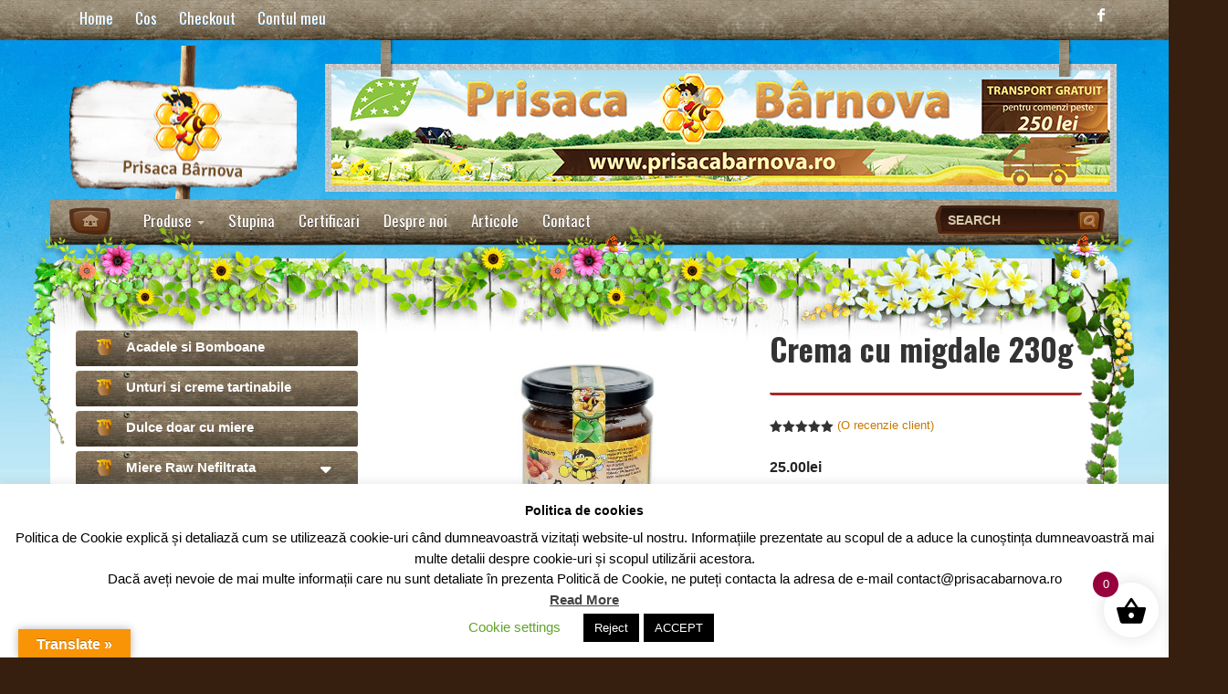

--- FILE ---
content_type: text/html; charset=UTF-8
request_url: https://prisacabarnova.ro/produs/crema-cu-migdale-230g/
body_size: 32893
content:



<!DOCTYPE html>
<html dir="ltr" lang="ro-RO" prefix="og: https://ogp.me/ns#">
<head>
	<!-- Meta -->
	<meta http-equiv="Content-Type" content="text/html; charset=UTF-8" />
	<meta name="viewport" content="width=device-width, initial-scale=1.0">
	<link rel="pingback" href="https://prisacabarnova.ro/xmlrpc.php" />
	<link rel="profile" href="http://gmpg.org/xfn/11" />
		<title>Crema cu migdale 230g - Prisaca Barnova - Prisaca Barnova</title>
	<!--[if lt IE 9]>
	<script src="//html5shim.googlecode.com/svn/trunk/html5.js"></script>
	<![endif]-->

		<!-- All in One SEO 4.6.8.1 - aioseo.com -->
		<meta name="description" content="Contine: Miere, migdale , cacao" />
		<meta name="robots" content="max-image-preview:large" />
		<link rel="canonical" href="https://prisacabarnova.ro/produs/crema-cu-migdale-230g/" />
		<meta name="generator" content="All in One SEO (AIOSEO) 4.6.8.1" />
		<meta property="og:locale" content="ro_RO" />
		<meta property="og:site_name" content="Prisaca Barnova - Miere Naturala  de Albine" />
		<meta property="og:type" content="article" />
		<meta property="og:title" content="Crema cu migdale 230g - Prisaca Barnova" />
		<meta property="og:description" content="Contine: Miere, migdale , cacao" />
		<meta property="og:url" content="https://prisacabarnova.ro/produs/crema-cu-migdale-230g/" />
		<meta property="article:published_time" content="2018-07-19T13:46:39+00:00" />
		<meta property="article:modified_time" content="2024-05-07T11:17:32+00:00" />
		<meta property="article:publisher" content="https://www.facebook.com/PrisacaBarnova" />
		<meta name="twitter:card" content="summary_large_image" />
		<meta name="twitter:title" content="Crema cu migdale 230g - Prisaca Barnova" />
		<meta name="twitter:description" content="Contine: Miere, migdale , cacao" />
		<script type="application/ld+json" class="aioseo-schema">
			{"@context":"https:\/\/schema.org","@graph":[{"@type":"BreadcrumbList","@id":"https:\/\/prisacabarnova.ro\/produs\/crema-cu-migdale-230g\/#breadcrumblist","itemListElement":[{"@type":"ListItem","@id":"https:\/\/prisacabarnova.ro\/#listItem","position":1,"name":"Home","item":"https:\/\/prisacabarnova.ro\/","nextItem":"https:\/\/prisacabarnova.ro\/produs\/crema-cu-migdale-230g\/#listItem"},{"@type":"ListItem","@id":"https:\/\/prisacabarnova.ro\/produs\/crema-cu-migdale-230g\/#listItem","position":2,"name":"Crema cu migdale 230g","previousItem":"https:\/\/prisacabarnova.ro\/#listItem"}]},{"@type":"ItemPage","@id":"https:\/\/prisacabarnova.ro\/produs\/crema-cu-migdale-230g\/#itempage","url":"https:\/\/prisacabarnova.ro\/produs\/crema-cu-migdale-230g\/","name":"Crema cu migdale 230g - Prisaca Barnova","description":"Contine: Miere, migdale , cacao","inLanguage":"ro-RO","isPartOf":{"@id":"https:\/\/prisacabarnova.ro\/#website"},"breadcrumb":{"@id":"https:\/\/prisacabarnova.ro\/produs\/crema-cu-migdale-230g\/#breadcrumblist"},"image":{"@type":"ImageObject","url":"https:\/\/prisacabarnova.ro\/wp-content\/uploads\/2023\/03\/bondarel-migdale-230g-scaled.jpg","@id":"https:\/\/prisacabarnova.ro\/produs\/crema-cu-migdale-230g\/#mainImage","width":2560,"height":2054},"primaryImageOfPage":{"@id":"https:\/\/prisacabarnova.ro\/produs\/crema-cu-migdale-230g\/#mainImage"},"datePublished":"2018-07-19T13:46:39+00:00","dateModified":"2024-05-07T11:17:32+00:00"},{"@type":"Organization","@id":"https:\/\/prisacabarnova.ro\/#organization","name":"Prisaca Barnova","description":"Miere Naturala  de Albine Ne plac albinele si ne place sa va oferim produsele lor delicioase","url":"https:\/\/prisacabarnova.ro\/","telephone":"+40745255216","logo":{"@type":"ImageObject","url":"https:\/\/prisacabarnova.ro\/wp-content\/uploads\/2015\/12\/cropped-logo2015-01.png","@id":"https:\/\/prisacabarnova.ro\/produs\/crema-cu-migdale-230g\/#organizationLogo","width":512,"height":512},"image":{"@id":"https:\/\/prisacabarnova.ro\/produs\/crema-cu-migdale-230g\/#organizationLogo"},"sameAs":["https:\/\/www.facebook.com\/PrisacaBarnova","https:\/\/www.instagram.com\/prisacabarnova\/"]},{"@type":"WebSite","@id":"https:\/\/prisacabarnova.ro\/#website","url":"https:\/\/prisacabarnova.ro\/","name":"Prisaca Barnova","description":"Miere Naturala  de Albine","inLanguage":"ro-RO","publisher":{"@id":"https:\/\/prisacabarnova.ro\/#organization"}}]}
		</script>
		<!-- All in One SEO -->

<link rel='dns-prefetch' href='//translate.google.com' />
<link rel='dns-prefetch' href='//maps.googleapis.com' />
<link rel='dns-prefetch' href='//maxcdn.bootstrapcdn.com' />
<link rel='dns-prefetch' href='//fonts.googleapis.com' />
<link rel="alternate" type="application/rss+xml" title="Prisaca Barnova &raquo; Flux" href="https://prisacabarnova.ro/feed/" />
<link rel="alternate" type="application/rss+xml" title="Prisaca Barnova &raquo; Flux comentarii" href="https://prisacabarnova.ro/comments/feed/" />
<link rel="alternate" type="application/rss+xml" title="Flux comentarii Prisaca Barnova &raquo; Crema cu migdale 230g" href="https://prisacabarnova.ro/produs/crema-cu-migdale-230g/feed/" />
		<!-- This site uses the Google Analytics by MonsterInsights plugin v8.10.1 - Using Analytics tracking - https://www.monsterinsights.com/ -->
							<script
				src="//www.googletagmanager.com/gtag/js?id=G-TSEE0NGNS0"  data-cfasync="false" data-wpfc-render="false" type="text/javascript" async></script>
			<script data-cfasync="false" data-wpfc-render="false" type="text/javascript">
				var mi_version = '8.10.1';
				var mi_track_user = true;
				var mi_no_track_reason = '';
				
								var disableStrs = [
										'ga-disable-G-TSEE0NGNS0',
														];

				/* Function to detect opted out users */
				function __gtagTrackerIsOptedOut() {
					for (var index = 0; index < disableStrs.length; index++) {
						if (document.cookie.indexOf(disableStrs[index] + '=true') > -1) {
							return true;
						}
					}

					return false;
				}

				/* Disable tracking if the opt-out cookie exists. */
				if (__gtagTrackerIsOptedOut()) {
					for (var index = 0; index < disableStrs.length; index++) {
						window[disableStrs[index]] = true;
					}
				}

				/* Opt-out function */
				function __gtagTrackerOptout() {
					for (var index = 0; index < disableStrs.length; index++) {
						document.cookie = disableStrs[index] + '=true; expires=Thu, 31 Dec 2099 23:59:59 UTC; path=/';
						window[disableStrs[index]] = true;
					}
				}

				if ('undefined' === typeof gaOptout) {
					function gaOptout() {
						__gtagTrackerOptout();
					}
				}
								window.dataLayer = window.dataLayer || [];

				window.MonsterInsightsDualTracker = {
					helpers: {},
					trackers: {},
				};
				if (mi_track_user) {
					function __gtagDataLayer() {
						dataLayer.push(arguments);
					}

					function __gtagTracker(type, name, parameters) {
						if (!parameters) {
							parameters = {};
						}

						if (parameters.send_to) {
							__gtagDataLayer.apply(null, arguments);
							return;
						}

						if (type === 'event') {
														parameters.send_to = monsterinsights_frontend.v4_id;
							var hookName = name;
							if (typeof parameters['event_category'] !== 'undefined') {
								hookName = parameters['event_category'] + ':' + name;
							}

							if (typeof MonsterInsightsDualTracker.trackers[hookName] !== 'undefined') {
								MonsterInsightsDualTracker.trackers[hookName](parameters);
							} else {
								__gtagDataLayer('event', name, parameters);
							}
							
													} else {
							__gtagDataLayer.apply(null, arguments);
						}
					}

					__gtagTracker('js', new Date());
					__gtagTracker('set', {
						'developer_id.dZGIzZG': true,
											});
										__gtagTracker('config', 'G-TSEE0NGNS0', {"forceSSL":"true","link_attribution":"true"} );
															window.gtag = __gtagTracker;										(function () {
						/* https://developers.google.com/analytics/devguides/collection/analyticsjs/ */
						/* ga and __gaTracker compatibility shim. */
						var noopfn = function () {
							return null;
						};
						var newtracker = function () {
							return new Tracker();
						};
						var Tracker = function () {
							return null;
						};
						var p = Tracker.prototype;
						p.get = noopfn;
						p.set = noopfn;
						p.send = function () {
							var args = Array.prototype.slice.call(arguments);
							args.unshift('send');
							__gaTracker.apply(null, args);
						};
						var __gaTracker = function () {
							var len = arguments.length;
							if (len === 0) {
								return;
							}
							var f = arguments[len - 1];
							if (typeof f !== 'object' || f === null || typeof f.hitCallback !== 'function') {
								if ('send' === arguments[0]) {
									var hitConverted, hitObject = false, action;
									if ('event' === arguments[1]) {
										if ('undefined' !== typeof arguments[3]) {
											hitObject = {
												'eventAction': arguments[3],
												'eventCategory': arguments[2],
												'eventLabel': arguments[4],
												'value': arguments[5] ? arguments[5] : 1,
											}
										}
									}
									if ('pageview' === arguments[1]) {
										if ('undefined' !== typeof arguments[2]) {
											hitObject = {
												'eventAction': 'page_view',
												'page_path': arguments[2],
											}
										}
									}
									if (typeof arguments[2] === 'object') {
										hitObject = arguments[2];
									}
									if (typeof arguments[5] === 'object') {
										Object.assign(hitObject, arguments[5]);
									}
									if ('undefined' !== typeof arguments[1].hitType) {
										hitObject = arguments[1];
										if ('pageview' === hitObject.hitType) {
											hitObject.eventAction = 'page_view';
										}
									}
									if (hitObject) {
										action = 'timing' === arguments[1].hitType ? 'timing_complete' : hitObject.eventAction;
										hitConverted = mapArgs(hitObject);
										__gtagTracker('event', action, hitConverted);
									}
								}
								return;
							}

							function mapArgs(args) {
								var arg, hit = {};
								var gaMap = {
									'eventCategory': 'event_category',
									'eventAction': 'event_action',
									'eventLabel': 'event_label',
									'eventValue': 'event_value',
									'nonInteraction': 'non_interaction',
									'timingCategory': 'event_category',
									'timingVar': 'name',
									'timingValue': 'value',
									'timingLabel': 'event_label',
									'page': 'page_path',
									'location': 'page_location',
									'title': 'page_title',
								};
								for (arg in args) {
																		if (!(!args.hasOwnProperty(arg) || !gaMap.hasOwnProperty(arg))) {
										hit[gaMap[arg]] = args[arg];
									} else {
										hit[arg] = args[arg];
									}
								}
								return hit;
							}

							try {
								f.hitCallback();
							} catch (ex) {
							}
						};
						__gaTracker.create = newtracker;
						__gaTracker.getByName = newtracker;
						__gaTracker.getAll = function () {
							return [];
						};
						__gaTracker.remove = noopfn;
						__gaTracker.loaded = true;
						window['__gaTracker'] = __gaTracker;
					})();
									} else {
										console.log("");
					(function () {
						function __gtagTracker() {
							return null;
						}

						window['__gtagTracker'] = __gtagTracker;
						window['gtag'] = __gtagTracker;
					})();
									}
			</script>
				<!-- / Google Analytics by MonsterInsights -->
				<script data-cfasync="false" data-wpfc-render="false" type="text/javascript">
			window.MonsterInsightsDualTracker.helpers.mapProductItem = function (uaItem) {
				var prefixIndex, prefixKey, mapIndex;

				var toBePrefixed = ['id', 'name', 'list_name', 'brand', 'category', 'variant'];

				var item = {};

				var fieldMap = {
					'price': 'price',
					'list_position': 'index',
					'quantity': 'quantity',
					'position': 'index',
				};

				for (mapIndex in fieldMap) {
					if (uaItem.hasOwnProperty(mapIndex)) {
						item[fieldMap[mapIndex]] = uaItem[mapIndex];
					}
				}

				for (prefixIndex = 0; prefixIndex < toBePrefixed.length; prefixIndex++) {
					prefixKey = toBePrefixed[prefixIndex];
					if (typeof uaItem[prefixKey] !== 'undefined') {
						item['item_' + prefixKey] = uaItem[prefixKey];
					}
				}

				return item;
			};

			MonsterInsightsDualTracker.trackers['view_item_list'] = function (parameters) {
				var items = parameters.items;
				var listName, itemIndex, item, itemListName;
				var lists = {
					'_': {items: [], 'send_to': monsterinsights_frontend.v4_id},
				};

				for (itemIndex = 0; itemIndex < items.length; itemIndex++) {
					item = MonsterInsightsDualTracker.helpers.mapProductItem(items[itemIndex]);

					if (typeof item['item_list_name'] === 'undefined') {
						lists['_'].items.push(item);
					} else {
						itemListName = item['item_list_name'];
						if (typeof lists[itemListName] === 'undefined') {
							lists[itemListName] = {
								'items': [],
								'item_list_name': itemListName,
								'send_to': monsterinsights_frontend.v4_id,
							};
						}

						lists[itemListName].items.push(item);
					}
				}

				for (listName in lists) {
					__gtagDataLayer('event', 'view_item_list', lists[listName]);
				}
			};

			MonsterInsightsDualTracker.trackers['select_content'] = function (parameters) {
				const items = parameters.items.map(MonsterInsightsDualTracker.helpers.mapProductItem);
				__gtagDataLayer('event', 'select_item', {items: items, send_to: parameters.send_to});
			};

			MonsterInsightsDualTracker.trackers['view_item'] = function (parameters) {
				const items = parameters.items.map(MonsterInsightsDualTracker.helpers.mapProductItem);
				__gtagDataLayer('event', 'view_item', {items: items, send_to: parameters.send_to});
			};
		</script>
		<script type="text/javascript">
/* <![CDATA[ */
window._wpemojiSettings = {"baseUrl":"https:\/\/s.w.org\/images\/core\/emoji\/15.0.3\/72x72\/","ext":".png","svgUrl":"https:\/\/s.w.org\/images\/core\/emoji\/15.0.3\/svg\/","svgExt":".svg","source":{"concatemoji":"https:\/\/prisacabarnova.ro\/wp-includes\/js\/wp-emoji-release.min.js?ver=6.6.4"}};
/*! This file is auto-generated */
!function(i,n){var o,s,e;function c(e){try{var t={supportTests:e,timestamp:(new Date).valueOf()};sessionStorage.setItem(o,JSON.stringify(t))}catch(e){}}function p(e,t,n){e.clearRect(0,0,e.canvas.width,e.canvas.height),e.fillText(t,0,0);var t=new Uint32Array(e.getImageData(0,0,e.canvas.width,e.canvas.height).data),r=(e.clearRect(0,0,e.canvas.width,e.canvas.height),e.fillText(n,0,0),new Uint32Array(e.getImageData(0,0,e.canvas.width,e.canvas.height).data));return t.every(function(e,t){return e===r[t]})}function u(e,t,n){switch(t){case"flag":return n(e,"\ud83c\udff3\ufe0f\u200d\u26a7\ufe0f","\ud83c\udff3\ufe0f\u200b\u26a7\ufe0f")?!1:!n(e,"\ud83c\uddfa\ud83c\uddf3","\ud83c\uddfa\u200b\ud83c\uddf3")&&!n(e,"\ud83c\udff4\udb40\udc67\udb40\udc62\udb40\udc65\udb40\udc6e\udb40\udc67\udb40\udc7f","\ud83c\udff4\u200b\udb40\udc67\u200b\udb40\udc62\u200b\udb40\udc65\u200b\udb40\udc6e\u200b\udb40\udc67\u200b\udb40\udc7f");case"emoji":return!n(e,"\ud83d\udc26\u200d\u2b1b","\ud83d\udc26\u200b\u2b1b")}return!1}function f(e,t,n){var r="undefined"!=typeof WorkerGlobalScope&&self instanceof WorkerGlobalScope?new OffscreenCanvas(300,150):i.createElement("canvas"),a=r.getContext("2d",{willReadFrequently:!0}),o=(a.textBaseline="top",a.font="600 32px Arial",{});return e.forEach(function(e){o[e]=t(a,e,n)}),o}function t(e){var t=i.createElement("script");t.src=e,t.defer=!0,i.head.appendChild(t)}"undefined"!=typeof Promise&&(o="wpEmojiSettingsSupports",s=["flag","emoji"],n.supports={everything:!0,everythingExceptFlag:!0},e=new Promise(function(e){i.addEventListener("DOMContentLoaded",e,{once:!0})}),new Promise(function(t){var n=function(){try{var e=JSON.parse(sessionStorage.getItem(o));if("object"==typeof e&&"number"==typeof e.timestamp&&(new Date).valueOf()<e.timestamp+604800&&"object"==typeof e.supportTests)return e.supportTests}catch(e){}return null}();if(!n){if("undefined"!=typeof Worker&&"undefined"!=typeof OffscreenCanvas&&"undefined"!=typeof URL&&URL.createObjectURL&&"undefined"!=typeof Blob)try{var e="postMessage("+f.toString()+"("+[JSON.stringify(s),u.toString(),p.toString()].join(",")+"));",r=new Blob([e],{type:"text/javascript"}),a=new Worker(URL.createObjectURL(r),{name:"wpTestEmojiSupports"});return void(a.onmessage=function(e){c(n=e.data),a.terminate(),t(n)})}catch(e){}c(n=f(s,u,p))}t(n)}).then(function(e){for(var t in e)n.supports[t]=e[t],n.supports.everything=n.supports.everything&&n.supports[t],"flag"!==t&&(n.supports.everythingExceptFlag=n.supports.everythingExceptFlag&&n.supports[t]);n.supports.everythingExceptFlag=n.supports.everythingExceptFlag&&!n.supports.flag,n.DOMReady=!1,n.readyCallback=function(){n.DOMReady=!0}}).then(function(){return e}).then(function(){var e;n.supports.everything||(n.readyCallback(),(e=n.source||{}).concatemoji?t(e.concatemoji):e.wpemoji&&e.twemoji&&(t(e.twemoji),t(e.wpemoji)))}))}((window,document),window._wpemojiSettings);
/* ]]> */
</script>
<link rel='stylesheet' id='twb-open-sans-css' href='https://fonts.googleapis.com/css?family=Open+Sans%3A300%2C400%2C500%2C600%2C700%2C800&#038;display=swap&#038;ver=6.6.4' type='text/css' media='all' />
<link rel='stylesheet' id='twbbwg-global-css' href='https://prisacabarnova.ro/wp-content/plugins/photo-gallery/booster/assets/css/global.css?ver=1.0.0' type='text/css' media='all' />
<style id='wp-emoji-styles-inline-css' type='text/css'>

	img.wp-smiley, img.emoji {
		display: inline !important;
		border: none !important;
		box-shadow: none !important;
		height: 1em !important;
		width: 1em !important;
		margin: 0 0.07em !important;
		vertical-align: -0.1em !important;
		background: none !important;
		padding: 0 !important;
	}
</style>
<link rel='stylesheet' id='wp-block-library-css' href='https://prisacabarnova.ro/wp-includes/css/dist/block-library/style.min.css?ver=6.6.4' type='text/css' media='all' />
<style id='classic-theme-styles-inline-css' type='text/css'>
/*! This file is auto-generated */
.wp-block-button__link{color:#fff;background-color:#32373c;border-radius:9999px;box-shadow:none;text-decoration:none;padding:calc(.667em + 2px) calc(1.333em + 2px);font-size:1.125em}.wp-block-file__button{background:#32373c;color:#fff;text-decoration:none}
</style>
<style id='global-styles-inline-css' type='text/css'>
:root{--wp--preset--aspect-ratio--square: 1;--wp--preset--aspect-ratio--4-3: 4/3;--wp--preset--aspect-ratio--3-4: 3/4;--wp--preset--aspect-ratio--3-2: 3/2;--wp--preset--aspect-ratio--2-3: 2/3;--wp--preset--aspect-ratio--16-9: 16/9;--wp--preset--aspect-ratio--9-16: 9/16;--wp--preset--color--black: #000000;--wp--preset--color--cyan-bluish-gray: #abb8c3;--wp--preset--color--white: #ffffff;--wp--preset--color--pale-pink: #f78da7;--wp--preset--color--vivid-red: #cf2e2e;--wp--preset--color--luminous-vivid-orange: #ff6900;--wp--preset--color--luminous-vivid-amber: #fcb900;--wp--preset--color--light-green-cyan: #7bdcb5;--wp--preset--color--vivid-green-cyan: #00d084;--wp--preset--color--pale-cyan-blue: #8ed1fc;--wp--preset--color--vivid-cyan-blue: #0693e3;--wp--preset--color--vivid-purple: #9b51e0;--wp--preset--gradient--vivid-cyan-blue-to-vivid-purple: linear-gradient(135deg,rgba(6,147,227,1) 0%,rgb(155,81,224) 100%);--wp--preset--gradient--light-green-cyan-to-vivid-green-cyan: linear-gradient(135deg,rgb(122,220,180) 0%,rgb(0,208,130) 100%);--wp--preset--gradient--luminous-vivid-amber-to-luminous-vivid-orange: linear-gradient(135deg,rgba(252,185,0,1) 0%,rgba(255,105,0,1) 100%);--wp--preset--gradient--luminous-vivid-orange-to-vivid-red: linear-gradient(135deg,rgba(255,105,0,1) 0%,rgb(207,46,46) 100%);--wp--preset--gradient--very-light-gray-to-cyan-bluish-gray: linear-gradient(135deg,rgb(238,238,238) 0%,rgb(169,184,195) 100%);--wp--preset--gradient--cool-to-warm-spectrum: linear-gradient(135deg,rgb(74,234,220) 0%,rgb(151,120,209) 20%,rgb(207,42,186) 40%,rgb(238,44,130) 60%,rgb(251,105,98) 80%,rgb(254,248,76) 100%);--wp--preset--gradient--blush-light-purple: linear-gradient(135deg,rgb(255,206,236) 0%,rgb(152,150,240) 100%);--wp--preset--gradient--blush-bordeaux: linear-gradient(135deg,rgb(254,205,165) 0%,rgb(254,45,45) 50%,rgb(107,0,62) 100%);--wp--preset--gradient--luminous-dusk: linear-gradient(135deg,rgb(255,203,112) 0%,rgb(199,81,192) 50%,rgb(65,88,208) 100%);--wp--preset--gradient--pale-ocean: linear-gradient(135deg,rgb(255,245,203) 0%,rgb(182,227,212) 50%,rgb(51,167,181) 100%);--wp--preset--gradient--electric-grass: linear-gradient(135deg,rgb(202,248,128) 0%,rgb(113,206,126) 100%);--wp--preset--gradient--midnight: linear-gradient(135deg,rgb(2,3,129) 0%,rgb(40,116,252) 100%);--wp--preset--font-size--small: 13px;--wp--preset--font-size--medium: 20px;--wp--preset--font-size--large: 36px;--wp--preset--font-size--x-large: 42px;--wp--preset--font-family--inter: "Inter", sans-serif;--wp--preset--font-family--cardo: Cardo;--wp--preset--spacing--20: 0.44rem;--wp--preset--spacing--30: 0.67rem;--wp--preset--spacing--40: 1rem;--wp--preset--spacing--50: 1.5rem;--wp--preset--spacing--60: 2.25rem;--wp--preset--spacing--70: 3.38rem;--wp--preset--spacing--80: 5.06rem;--wp--preset--shadow--natural: 6px 6px 9px rgba(0, 0, 0, 0.2);--wp--preset--shadow--deep: 12px 12px 50px rgba(0, 0, 0, 0.4);--wp--preset--shadow--sharp: 6px 6px 0px rgba(0, 0, 0, 0.2);--wp--preset--shadow--outlined: 6px 6px 0px -3px rgba(255, 255, 255, 1), 6px 6px rgba(0, 0, 0, 1);--wp--preset--shadow--crisp: 6px 6px 0px rgba(0, 0, 0, 1);}:where(.is-layout-flex){gap: 0.5em;}:where(.is-layout-grid){gap: 0.5em;}body .is-layout-flex{display: flex;}.is-layout-flex{flex-wrap: wrap;align-items: center;}.is-layout-flex > :is(*, div){margin: 0;}body .is-layout-grid{display: grid;}.is-layout-grid > :is(*, div){margin: 0;}:where(.wp-block-columns.is-layout-flex){gap: 2em;}:where(.wp-block-columns.is-layout-grid){gap: 2em;}:where(.wp-block-post-template.is-layout-flex){gap: 1.25em;}:where(.wp-block-post-template.is-layout-grid){gap: 1.25em;}.has-black-color{color: var(--wp--preset--color--black) !important;}.has-cyan-bluish-gray-color{color: var(--wp--preset--color--cyan-bluish-gray) !important;}.has-white-color{color: var(--wp--preset--color--white) !important;}.has-pale-pink-color{color: var(--wp--preset--color--pale-pink) !important;}.has-vivid-red-color{color: var(--wp--preset--color--vivid-red) !important;}.has-luminous-vivid-orange-color{color: var(--wp--preset--color--luminous-vivid-orange) !important;}.has-luminous-vivid-amber-color{color: var(--wp--preset--color--luminous-vivid-amber) !important;}.has-light-green-cyan-color{color: var(--wp--preset--color--light-green-cyan) !important;}.has-vivid-green-cyan-color{color: var(--wp--preset--color--vivid-green-cyan) !important;}.has-pale-cyan-blue-color{color: var(--wp--preset--color--pale-cyan-blue) !important;}.has-vivid-cyan-blue-color{color: var(--wp--preset--color--vivid-cyan-blue) !important;}.has-vivid-purple-color{color: var(--wp--preset--color--vivid-purple) !important;}.has-black-background-color{background-color: var(--wp--preset--color--black) !important;}.has-cyan-bluish-gray-background-color{background-color: var(--wp--preset--color--cyan-bluish-gray) !important;}.has-white-background-color{background-color: var(--wp--preset--color--white) !important;}.has-pale-pink-background-color{background-color: var(--wp--preset--color--pale-pink) !important;}.has-vivid-red-background-color{background-color: var(--wp--preset--color--vivid-red) !important;}.has-luminous-vivid-orange-background-color{background-color: var(--wp--preset--color--luminous-vivid-orange) !important;}.has-luminous-vivid-amber-background-color{background-color: var(--wp--preset--color--luminous-vivid-amber) !important;}.has-light-green-cyan-background-color{background-color: var(--wp--preset--color--light-green-cyan) !important;}.has-vivid-green-cyan-background-color{background-color: var(--wp--preset--color--vivid-green-cyan) !important;}.has-pale-cyan-blue-background-color{background-color: var(--wp--preset--color--pale-cyan-blue) !important;}.has-vivid-cyan-blue-background-color{background-color: var(--wp--preset--color--vivid-cyan-blue) !important;}.has-vivid-purple-background-color{background-color: var(--wp--preset--color--vivid-purple) !important;}.has-black-border-color{border-color: var(--wp--preset--color--black) !important;}.has-cyan-bluish-gray-border-color{border-color: var(--wp--preset--color--cyan-bluish-gray) !important;}.has-white-border-color{border-color: var(--wp--preset--color--white) !important;}.has-pale-pink-border-color{border-color: var(--wp--preset--color--pale-pink) !important;}.has-vivid-red-border-color{border-color: var(--wp--preset--color--vivid-red) !important;}.has-luminous-vivid-orange-border-color{border-color: var(--wp--preset--color--luminous-vivid-orange) !important;}.has-luminous-vivid-amber-border-color{border-color: var(--wp--preset--color--luminous-vivid-amber) !important;}.has-light-green-cyan-border-color{border-color: var(--wp--preset--color--light-green-cyan) !important;}.has-vivid-green-cyan-border-color{border-color: var(--wp--preset--color--vivid-green-cyan) !important;}.has-pale-cyan-blue-border-color{border-color: var(--wp--preset--color--pale-cyan-blue) !important;}.has-vivid-cyan-blue-border-color{border-color: var(--wp--preset--color--vivid-cyan-blue) !important;}.has-vivid-purple-border-color{border-color: var(--wp--preset--color--vivid-purple) !important;}.has-vivid-cyan-blue-to-vivid-purple-gradient-background{background: var(--wp--preset--gradient--vivid-cyan-blue-to-vivid-purple) !important;}.has-light-green-cyan-to-vivid-green-cyan-gradient-background{background: var(--wp--preset--gradient--light-green-cyan-to-vivid-green-cyan) !important;}.has-luminous-vivid-amber-to-luminous-vivid-orange-gradient-background{background: var(--wp--preset--gradient--luminous-vivid-amber-to-luminous-vivid-orange) !important;}.has-luminous-vivid-orange-to-vivid-red-gradient-background{background: var(--wp--preset--gradient--luminous-vivid-orange-to-vivid-red) !important;}.has-very-light-gray-to-cyan-bluish-gray-gradient-background{background: var(--wp--preset--gradient--very-light-gray-to-cyan-bluish-gray) !important;}.has-cool-to-warm-spectrum-gradient-background{background: var(--wp--preset--gradient--cool-to-warm-spectrum) !important;}.has-blush-light-purple-gradient-background{background: var(--wp--preset--gradient--blush-light-purple) !important;}.has-blush-bordeaux-gradient-background{background: var(--wp--preset--gradient--blush-bordeaux) !important;}.has-luminous-dusk-gradient-background{background: var(--wp--preset--gradient--luminous-dusk) !important;}.has-pale-ocean-gradient-background{background: var(--wp--preset--gradient--pale-ocean) !important;}.has-electric-grass-gradient-background{background: var(--wp--preset--gradient--electric-grass) !important;}.has-midnight-gradient-background{background: var(--wp--preset--gradient--midnight) !important;}.has-small-font-size{font-size: var(--wp--preset--font-size--small) !important;}.has-medium-font-size{font-size: var(--wp--preset--font-size--medium) !important;}.has-large-font-size{font-size: var(--wp--preset--font-size--large) !important;}.has-x-large-font-size{font-size: var(--wp--preset--font-size--x-large) !important;}
:where(.wp-block-post-template.is-layout-flex){gap: 1.25em;}:where(.wp-block-post-template.is-layout-grid){gap: 1.25em;}
:where(.wp-block-columns.is-layout-flex){gap: 2em;}:where(.wp-block-columns.is-layout-grid){gap: 2em;}
:root :where(.wp-block-pullquote){font-size: 1.5em;line-height: 1.6;}
</style>
<link rel='stylesheet' id='contact-form-7-css' href='https://prisacabarnova.ro/wp-content/plugins/contact-form-7/includes/css/styles.css?ver=5.9.8' type='text/css' media='all' />
<link rel='stylesheet' id='cookie-law-info-css' href='https://prisacabarnova.ro/wp-content/plugins/cookie-law-info/legacy/public/css/cookie-law-info-public.css?ver=3.2.5' type='text/css' media='all' />
<link rel='stylesheet' id='cookie-law-info-gdpr-css' href='https://prisacabarnova.ro/wp-content/plugins/cookie-law-info/legacy/public/css/cookie-law-info-gdpr.css?ver=3.2.5' type='text/css' media='all' />
<link rel='stylesheet' id='google-language-translator-css' href='https://prisacabarnova.ro/wp-content/plugins/google-language-translator/css/style.css?ver=6.0.20' type='text/css' media='' />
<link rel='stylesheet' id='glt-toolbar-styles-css' href='https://prisacabarnova.ro/wp-content/plugins/google-language-translator/css/toolbar.css?ver=6.0.20' type='text/css' media='' />
<link rel='stylesheet' id='navgococss-css' href='https://prisacabarnova.ro/wp-content/plugins/navgoco-menu/css/navgoco.css?ver=0.2.1' type='text/css' media='all' />
<link rel='stylesheet' id='fontawesome-css' href='//maxcdn.bootstrapcdn.com/font-awesome/4.4.0/css/font-awesome.min.css?ver=4.4.0' type='text/css' media='all' />
<link rel='stylesheet' id='bwg_fonts-css' href='https://prisacabarnova.ro/wp-content/plugins/photo-gallery/css/bwg-fonts/fonts.css?ver=0.0.1' type='text/css' media='all' />
<link rel='stylesheet' id='sumoselect-css' href='https://prisacabarnova.ro/wp-content/plugins/photo-gallery/css/sumoselect.min.css?ver=3.4.6' type='text/css' media='all' />
<link rel='stylesheet' id='mCustomScrollbar-css' href='https://prisacabarnova.ro/wp-content/plugins/photo-gallery/css/jquery.mCustomScrollbar.min.css?ver=3.1.5' type='text/css' media='all' />
<link rel='stylesheet' id='bwg_frontend-css' href='https://prisacabarnova.ro/wp-content/plugins/photo-gallery/css/styles.min.css?ver=1.8.27' type='text/css' media='all' />
<link rel='stylesheet' id='photoswipe-css' href='https://prisacabarnova.ro/wp-content/plugins/woocommerce/assets/css/photoswipe/photoswipe.min.css?ver=9.1.4' type='text/css' media='all' />
<link rel='stylesheet' id='photoswipe-default-skin-css' href='https://prisacabarnova.ro/wp-content/plugins/woocommerce/assets/css/photoswipe/default-skin/default-skin.min.css?ver=9.1.4' type='text/css' media='all' />
<link rel='stylesheet' id='woocommerce-layout-css' href='https://prisacabarnova.ro/wp-content/plugins/woocommerce/assets/css/woocommerce-layout.css?ver=9.1.4' type='text/css' media='all' />
<link rel='stylesheet' id='woocommerce-smallscreen-css' href='https://prisacabarnova.ro/wp-content/plugins/woocommerce/assets/css/woocommerce-smallscreen.css?ver=9.1.4' type='text/css' media='only screen and (max-width: 768px)' />
<link rel='stylesheet' id='woocommerce-general-css' href='https://prisacabarnova.ro/wp-content/plugins/woocommerce/assets/css/woocommerce.css?ver=9.1.4' type='text/css' media='all' />
<style id='woocommerce-inline-inline-css' type='text/css'>
.woocommerce form .form-row .required { visibility: visible; }
</style>
<link rel='stylesheet' id='ivory-search-styles-css' href='https://prisacabarnova.ro/wp-content/plugins/add-search-to-menu/public/css/ivory-search.min.css?ver=5.5.6' type='text/css' media='all' />
<link rel='stylesheet' id='xoo-wsc-fonts-css' href='https://prisacabarnova.ro/wp-content/plugins/side-cart-woocommerce/assets/css/xoo-wsc-fonts.css?ver=2.5.1' type='text/css' media='all' />
<link rel='stylesheet' id='xoo-wsc-style-css' href='https://prisacabarnova.ro/wp-content/plugins/side-cart-woocommerce/assets/css/xoo-wsc-style.css?ver=2.5.1' type='text/css' media='all' />
<style id='xoo-wsc-style-inline-css' type='text/css'>




.xoo-wsc-ft-buttons-cont a.xoo-wsc-ft-btn, .xoo-wsc-container .xoo-wsc-btn {
	background-color: #000000;
	color: #ffffff;
	border: 2px solid #ffffff;
	padding: 10px 20px;
}

.xoo-wsc-ft-buttons-cont a.xoo-wsc-ft-btn:hover, .xoo-wsc-container .xoo-wsc-btn:hover {
	background-color: #ffffff;
	color: #000000;
	border: 2px solid #000000;
}

 

.xoo-wsc-footer{
	background-color: #ffffff;
	color: #000000;
	padding: 10px 20px;
	box-shadow: 0 -5px 10px #0000001a;
}

.xoo-wsc-footer, .xoo-wsc-footer a, .xoo-wsc-footer .amount{
	font-size: 18px;
}

.xoo-wsc-btn .amount{
	color: #ffffff}

.xoo-wsc-btn:hover .amount{
	color: #000000;
}

.xoo-wsc-ft-buttons-cont{
	grid-template-columns: auto;
}

.xoo-wsc-basket{
	bottom: 12px;
	right: 1px;
	background-color: #ffffff;
	color: #000000;
	box-shadow: 0px 0px 15px 2px #0000001a;
	border-radius: 50%;
	display: flex;
	width: 60px;
	height: 60px;
}


.xoo-wsc-bki{
	font-size: 35px}

.xoo-wsc-items-count{
	top: -12px;
	left: -12px;
}

.xoo-wsc-items-count{
	background-color: #96003c;
	color: #ffffff;
}

.xoo-wsc-container, .xoo-wsc-slider{
	max-width: 300px;
	right: -300px;
	top: 0;bottom: 0;
	bottom: 0;
	font-family: }


.xoo-wsc-cart-active .xoo-wsc-container, .xoo-wsc-slider-active .xoo-wsc-slider{
	right: 0;
}


.xoo-wsc-cart-active .xoo-wsc-basket{
	right: 300px;
}

.xoo-wsc-slider{
	right: -300px;
}

span.xoo-wsch-close {
    font-size: 16px;
    right: 10px;
}

.xoo-wsch-top{
	justify-content: center;
}

.xoo-wsch-text{
	font-size: 20px;
}

.xoo-wsc-header{
	color: #000000;
	background-color: #ffffff;
	border-bottom: 2px solid #eee;
}


.xoo-wsc-body{
	background-color: #f8f9fa;
}

.xoo-wsc-body, .xoo-wsc-body span.amount, .xoo-wsc-body a{
	font-size: 14px;
	color: #000000;
}

.xoo-wsc-product{
	padding: 10px 15px;
	margin: 10px 15px;
	border-radius: 5px;
	box-shadow: 0 2px 2px #00000005;
	background-color: #ffffff;
}

.xoo-wsc-img-col{
	width: 35%;
}
.xoo-wsc-sum-col{
	width: 65%;
}

.xoo-wsc-sum-col{
	justify-content: center;
}


/** Shortcode **/
.xoo-wsc-sc-count{
	background-color: #000000;
	color: #ffffff;
}

.xoo-wsc-sc-bki{
	font-size: 28px;
	color: 28;
}
.xoo-wsc-sc-cont{
	color: #000000;
}


.xoo-wsc-product dl.variation {
	display: block;
}
</style>
<link rel='stylesheet' id='bootstrap-css' href='https://prisacabarnova.ro/wp-content/themes/prisaca2.0/css/bootstrap.min.css?ver=6.6.4' type='text/css' media='all' />
<link rel='stylesheet' id='prettyPhoto-css' href='https://prisacabarnova.ro/wp-content/themes/prisaca2.0/css/prettyPhoto.css?ver=6.6.4' type='text/css' media='all' />
<link rel='stylesheet' id='pvsocial-css' href='https://prisacabarnova.ro/wp-content/themes/prisaca2.0/css/pvsocial.css?ver=6.6.4' type='text/css' media='all' />
<link rel='stylesheet' id='oswald-css' href='https://fonts.googleapis.com/css?family=Oswald%3A400%2C300%2C700&#038;ver=6.6.4' type='text/css' media='all' />
<link rel='stylesheet' id='wp-style-css' href='https://prisacabarnova.ro/wp-content/themes/prisaca2.0-child/style.css?ver=6.6.4' type='text/css' media='all' />
<link rel='stylesheet' id='mm-compiled-options-mobmenu-css' href='https://prisacabarnova.ro/wp-content/uploads/dynamic-mobmenu.css?ver=2.8.5-849' type='text/css' media='all' />
<link rel='stylesheet' id='mm-google-webfont-dosis-css' href='//fonts.googleapis.com/css?family=Dosis%3Ainherit%2C400&#038;subset=latin%2Clatin-ext&#038;ver=6.6.4' type='text/css' media='all' />
<link rel='stylesheet' id='cssmobmenu-icons-css' href='https://prisacabarnova.ro/wp-content/plugins/mobile-menu/includes/css/mobmenu-icons.css?ver=6.6.4' type='text/css' media='all' />
<link rel='stylesheet' id='cssmobmenu-css' href='https://prisacabarnova.ro/wp-content/plugins/mobile-menu/includes/css/mobmenu.css?ver=2.8.5' type='text/css' media='all' />
<script type="text/javascript" src="https://prisacabarnova.ro/wp-includes/js/jquery/jquery.min.js?ver=3.7.1" id="jquery-core-js"></script>
<script type="text/javascript" src="https://prisacabarnova.ro/wp-includes/js/jquery/jquery-migrate.min.js?ver=3.4.1" id="jquery-migrate-js"></script>
<script type="text/javascript" src="https://prisacabarnova.ro/wp-content/plugins/photo-gallery/booster/assets/js/circle-progress.js?ver=1.2.2" id="twbbwg-circle-js"></script>
<script type="text/javascript" id="twbbwg-global-js-extra">
/* <![CDATA[ */
var twb = {"nonce":"4d7508eae8","ajax_url":"https:\/\/prisacabarnova.ro\/wp-admin\/admin-ajax.php","plugin_url":"https:\/\/prisacabarnova.ro\/wp-content\/plugins\/photo-gallery\/booster","href":"https:\/\/prisacabarnova.ro\/wp-admin\/admin.php?page=twbbwg_photo-gallery"};
var twb = {"nonce":"4d7508eae8","ajax_url":"https:\/\/prisacabarnova.ro\/wp-admin\/admin-ajax.php","plugin_url":"https:\/\/prisacabarnova.ro\/wp-content\/plugins\/photo-gallery\/booster","href":"https:\/\/prisacabarnova.ro\/wp-admin\/admin.php?page=twbbwg_photo-gallery"};
/* ]]> */
</script>
<script type="text/javascript" src="https://prisacabarnova.ro/wp-content/plugins/photo-gallery/booster/assets/js/global.js?ver=1.0.0" id="twbbwg-global-js"></script>
<script type="text/javascript" src="https://prisacabarnova.ro/wp-content/plugins/google-analytics-premium/assets/js/frontend-gtag.min.js?ver=8.10.1" id="monsterinsights-frontend-script-js"></script>
<script data-cfasync="false" data-wpfc-render="false" type="text/javascript" id='monsterinsights-frontend-script-js-extra'>/* <![CDATA[ */
var monsterinsights_frontend = {"js_events_tracking":"true","download_extensions":"doc,pdf,ppt,zip,xls,docx,pptx,xlsx","inbound_paths":"[{\"path\":\"\\\/go\\\/\",\"label\":\"affiliate\"},{\"path\":\"\\\/recommend\\\/\",\"label\":\"affiliate\"}]","home_url":"https:\/\/prisacabarnova.ro","hash_tracking":"false","ua":"","v4_id":"G-TSEE0NGNS0"};/* ]]> */
</script>
<script type="text/javascript" id="cookie-law-info-js-extra">
/* <![CDATA[ */
var Cli_Data = {"nn_cookie_ids":[],"cookielist":[],"non_necessary_cookies":[],"ccpaEnabled":"","ccpaRegionBased":"","ccpaBarEnabled":"","strictlyEnabled":["necessary","obligatoire"],"ccpaType":"gdpr","js_blocking":"","custom_integration":"","triggerDomRefresh":"","secure_cookies":""};
var cli_cookiebar_settings = {"animate_speed_hide":"500","animate_speed_show":"500","background":"#FFF","border":"#b1a6a6c2","border_on":"","button_1_button_colour":"#000","button_1_button_hover":"#000000","button_1_link_colour":"#fff","button_1_as_button":"1","button_1_new_win":"","button_2_button_colour":"#333","button_2_button_hover":"#292929","button_2_link_colour":"#444","button_2_as_button":"","button_2_hidebar":"","button_3_button_colour":"#000","button_3_button_hover":"#000000","button_3_link_colour":"#fff","button_3_as_button":"1","button_3_new_win":"","button_4_button_colour":"#000","button_4_button_hover":"#000000","button_4_link_colour":"#62a329","button_4_as_button":"","button_7_button_colour":"#61a229","button_7_button_hover":"#4e8221","button_7_link_colour":"#fff","button_7_as_button":"1","button_7_new_win":"","font_family":"inherit","header_fix":"","notify_animate_hide":"1","notify_animate_show":"","notify_div_id":"#cookie-law-info-bar","notify_position_horizontal":"right","notify_position_vertical":"bottom","scroll_close":"","scroll_close_reload":"","accept_close_reload":"","reject_close_reload":"","showagain_tab":"1","showagain_background":"#fff","showagain_border":"#000","showagain_div_id":"#cookie-law-info-again","showagain_x_position":"100px","text":"#000","show_once_yn":"","show_once":"10000","logging_on":"","as_popup":"","popup_overlay":"1","bar_heading_text":"Politica de cookies","cookie_bar_as":"banner","popup_showagain_position":"bottom-right","widget_position":"left"};
var log_object = {"ajax_url":"https:\/\/prisacabarnova.ro\/wp-admin\/admin-ajax.php"};
/* ]]> */
</script>
<script type="text/javascript" src="https://prisacabarnova.ro/wp-content/plugins/cookie-law-info/legacy/public/js/cookie-law-info-public.js?ver=3.2.5" id="cookie-law-info-js"></script>
<script type="text/javascript" src="https://prisacabarnova.ro/wp-content/plugins/navgoco-menu/js/jquery.navgoco.js?ver=0.2.1" id="navgocojs-js"></script>
<script type="text/javascript" src="https://prisacabarnova.ro/wp-content/plugins/navgoco-menu/js/jquery.cookie.min.js?ver=1.4.1" id="navgococookie-js"></script>
<script type="text/javascript" id="navgoco-init-js-extra">
/* <![CDATA[ */
var navgocoVars = {"ng_navgo":{"ng_menu_selection":"#menu-side-menu, .product-categories","ng_menu_accordion":true,"ng_menu_html_carat":"","ng_slide_easing":"swing","ng_slide_duration":400,"ng_menu_save":true}};
/* ]]> */
</script>
<script type="text/javascript" src="https://prisacabarnova.ro/wp-content/plugins/navgoco-menu/js/navgoco-init.js?ver=1.0.0" id="navgoco-init-js"></script>
<script type="text/javascript" src="https://prisacabarnova.ro/wp-content/plugins/photo-gallery/js/jquery.sumoselect.min.js?ver=3.4.6" id="sumoselect-js"></script>
<script type="text/javascript" src="https://prisacabarnova.ro/wp-content/plugins/photo-gallery/js/tocca.min.js?ver=2.0.9" id="bwg_mobile-js"></script>
<script type="text/javascript" src="https://prisacabarnova.ro/wp-content/plugins/photo-gallery/js/jquery.mCustomScrollbar.concat.min.js?ver=3.1.5" id="mCustomScrollbar-js"></script>
<script type="text/javascript" src="https://prisacabarnova.ro/wp-content/plugins/photo-gallery/js/jquery.fullscreen.min.js?ver=0.6.0" id="jquery-fullscreen-js"></script>
<script type="text/javascript" id="bwg_frontend-js-extra">
/* <![CDATA[ */
var bwg_objectsL10n = {"bwg_field_required":"field is required.","bwg_mail_validation":"Aceasta nu este o adres\u0103 de email valid\u0103.","bwg_search_result":"Nu exista imagini care se potrivesc dvs. de c\u0103utare.","bwg_select_tag":"Select Tag","bwg_order_by":"Order By","bwg_search":"C\u0103utare","bwg_show_ecommerce":"Show Ecommerce","bwg_hide_ecommerce":"Hide Ecommerce","bwg_show_comments":"Afi\u0219eaz\u0103 comentarii","bwg_hide_comments":" Ascunde comentarii","bwg_restore":"Restaurare","bwg_maximize":"Maximiza","bwg_fullscreen":"Fullscreen","bwg_exit_fullscreen":"Ie\u0219i\u021bi pe tot ecranul","bwg_search_tag":"SEARCH...","bwg_tag_no_match":"No tags found","bwg_all_tags_selected":"All tags selected","bwg_tags_selected":"tags selected","play":"Juca","pause":"Pauz\u0103","is_pro":"","bwg_play":"Juca","bwg_pause":"Pauz\u0103","bwg_hide_info":"Ascunde detaliile","bwg_show_info":"Arat\u0103-info","bwg_hide_rating":"Ascunde evaluare","bwg_show_rating":"Arat\u0103-evaluare","ok":"Ok","cancel":"Cancel","select_all":"Select all","lazy_load":"0","lazy_loader":"https:\/\/prisacabarnova.ro\/wp-content\/plugins\/photo-gallery\/images\/ajax_loader.png","front_ajax":"0","bwg_tag_see_all":"see all tags","bwg_tag_see_less":"see less tags"};
/* ]]> */
</script>
<script type="text/javascript" src="https://prisacabarnova.ro/wp-content/plugins/photo-gallery/js/scripts.min.js?ver=1.8.27" id="bwg_frontend-js"></script>
<script type="text/javascript" src="https://prisacabarnova.ro/wp-content/plugins/woocommerce/assets/js/jquery-blockui/jquery.blockUI.min.js?ver=2.7.0-wc.9.1.4" id="jquery-blockui-js" defer="defer" data-wp-strategy="defer"></script>
<script type="text/javascript" id="wc-add-to-cart-js-extra">
/* <![CDATA[ */
var wc_add_to_cart_params = {"ajax_url":"\/wp-admin\/admin-ajax.php","wc_ajax_url":"\/?wc-ajax=%%endpoint%%","i18n_view_cart":"Vezi co\u0219ul","cart_url":"https:\/\/prisacabarnova.ro\/cos\/","is_cart":"","cart_redirect_after_add":"no"};
/* ]]> */
</script>
<script type="text/javascript" src="https://prisacabarnova.ro/wp-content/plugins/woocommerce/assets/js/frontend/add-to-cart.min.js?ver=9.1.4" id="wc-add-to-cart-js" defer="defer" data-wp-strategy="defer"></script>
<script type="text/javascript" src="https://prisacabarnova.ro/wp-content/plugins/woocommerce/assets/js/photoswipe/photoswipe.min.js?ver=4.1.1-wc.9.1.4" id="photoswipe-js" defer="defer" data-wp-strategy="defer"></script>
<script type="text/javascript" src="https://prisacabarnova.ro/wp-content/plugins/woocommerce/assets/js/photoswipe/photoswipe-ui-default.min.js?ver=4.1.1-wc.9.1.4" id="photoswipe-ui-default-js" defer="defer" data-wp-strategy="defer"></script>
<script type="text/javascript" id="wc-single-product-js-extra">
/* <![CDATA[ */
var wc_single_product_params = {"i18n_required_rating_text":"Te rog selecteaz\u0103 o evaluare","review_rating_required":"yes","flexslider":{"rtl":false,"animation":"slide","smoothHeight":true,"directionNav":false,"controlNav":"thumbnails","slideshow":false,"animationSpeed":500,"animationLoop":false,"allowOneSlide":false},"zoom_enabled":"","zoom_options":[],"photoswipe_enabled":"1","photoswipe_options":{"shareEl":false,"closeOnScroll":false,"history":false,"hideAnimationDuration":0,"showAnimationDuration":0},"flexslider_enabled":""};
/* ]]> */
</script>
<script type="text/javascript" src="https://prisacabarnova.ro/wp-content/plugins/woocommerce/assets/js/frontend/single-product.min.js?ver=9.1.4" id="wc-single-product-js" defer="defer" data-wp-strategy="defer"></script>
<script type="text/javascript" src="https://prisacabarnova.ro/wp-content/plugins/woocommerce/assets/js/js-cookie/js.cookie.min.js?ver=2.1.4-wc.9.1.4" id="js-cookie-js" defer="defer" data-wp-strategy="defer"></script>
<script type="text/javascript" id="woocommerce-js-extra">
/* <![CDATA[ */
var woocommerce_params = {"ajax_url":"\/wp-admin\/admin-ajax.php","wc_ajax_url":"\/?wc-ajax=%%endpoint%%"};
/* ]]> */
</script>
<script type="text/javascript" src="https://prisacabarnova.ro/wp-content/plugins/woocommerce/assets/js/frontend/woocommerce.min.js?ver=9.1.4" id="woocommerce-js" defer="defer" data-wp-strategy="defer"></script>
<script type="text/javascript" src="https://maps.googleapis.com/maps/api/js?sensor=false&amp;key=AIzaSyAcOhnbQuyxlkdkDgqxGSkdJWW5OxVyFW0&amp;ver=6.6.4" id="mapsapi-js"></script>
<script type="text/javascript" src="https://prisacabarnova.ro/wp-content/themes/prisaca2.0/js/initmap.min.js?ver=6.6.4" id="initmap-js"></script>
<script type="text/javascript" id="xoo-wsc-main-js-js-extra">
/* <![CDATA[ */
var xoo_wsc_params = {"adminurl":"https:\/\/prisacabarnova.ro\/wp-admin\/admin-ajax.php","wc_ajax_url":"\/?wc-ajax=%%endpoint%%","qtyUpdateDelay":"500","notificationTime":"5000","html":{"successNotice":"<ul class=\"xoo-wsc-notices\"><li class=\"xoo-wsc-notice-success\"><span class=\"xoo-wsc-icon-check_circle\"><\/span>%s%<\/li><\/ul>","errorNotice":"<ul class=\"xoo-wsc-notices\"><li class=\"xoo-wsc-notice-error\"><span class=\"xoo-wsc-icon-cross\"><\/span>%s%<\/li><\/ul>"},"strings":{"maxQtyError":"Only %s% in stock","stepQtyError":"Quantity can only be purchased in multiple of %s%","calculateCheckout":"Please use checkout form to calculate shipping","couponEmpty":"Please enter promo code"},"isCheckout":"","isCart":"","sliderAutoClose":"1","shippingEnabled":"1","couponsEnabled":"1","autoOpenCart":"yes","addedToCart":"","ajaxAddToCart":"no","skipAjaxForData":[],"showBasket":"always_show","flyToCart":"no","productFlyClass":"","refreshCart":"no","fetchDelay":"200","triggerClass":""};
/* ]]> */
</script>
<script type="text/javascript" src="https://prisacabarnova.ro/wp-content/plugins/side-cart-woocommerce/assets/js/xoo-wsc-main.js?ver=2.5.1" id="xoo-wsc-main-js-js" defer="defer" data-wp-strategy="defer"></script>
<script type="text/javascript" src="https://prisacabarnova.ro/wp-content/plugins/mobile-menu/includes/js/mobmenu.js?ver=2.8.5" id="mobmenujs-js"></script>
<link rel="https://api.w.org/" href="https://prisacabarnova.ro/wp-json/" /><link rel="alternate" title="JSON" type="application/json" href="https://prisacabarnova.ro/wp-json/wp/v2/product/1076" /><link rel="EditURI" type="application/rsd+xml" title="RSD" href="https://prisacabarnova.ro/xmlrpc.php?rsd" />
<meta name="generator" content="WordPress 6.6.4" />
<meta name="generator" content="WooCommerce 9.1.4" />
<link rel='shortlink' href='https://prisacabarnova.ro/?p=1076' />
<link rel="alternate" title="oEmbed (JSON)" type="application/json+oembed" href="https://prisacabarnova.ro/wp-json/oembed/1.0/embed?url=https%3A%2F%2Fprisacabarnova.ro%2Fprodus%2Fcrema-cu-migdale-230g%2F" />
<link rel="alternate" title="oEmbed (XML)" type="text/xml+oembed" href="https://prisacabarnova.ro/wp-json/oembed/1.0/embed?url=https%3A%2F%2Fprisacabarnova.ro%2Fprodus%2Fcrema-cu-migdale-230g%2F&#038;format=xml" />
<style>p.hello{font-size:12px;color:darkgray;}#google_language_translator,#flags{text-align:left;}#google_language_translator{clear:both;}#flags{width:165px;}#flags a{display:inline-block;margin-right:2px;}#google_language_translator{width:auto!important;}div.skiptranslate.goog-te-gadget{display:inline!important;}.goog-tooltip{display: none!important;}.goog-tooltip:hover{display: none!important;}.goog-text-highlight{background-color:transparent!important;border:none!important;box-shadow:none!important;}#google_language_translator select.goog-te-combo{color:#32373c;}#google_language_translator{color:transparent;}body{top:0px!important;}#goog-gt-{display:none!important;}font font{background-color:transparent!important;box-shadow:none!important;position:initial!important;}#glt-translate-trigger{left:20px;right:auto;}#glt-translate-trigger > span{color:#ffffff;}#glt-translate-trigger{background:#f89406;}.goog-te-gadget .goog-te-combo{width:100%;}</style><script src="https://www.google.com/recaptcha/api.js" async defer></script>
		<link rel="shortcut icon" type="image/x-icon" href="https://prisacabarnova.ro/wp-content/themes/prisaca2.0/favicon.png">
	
<!-- Theme Settings -->
<style type="text/css">
        	a.logo { background: url('https://prisacabarnova.ro/wp-content/themes/prisaca2.0/img/logo.svg') no-repeat left center;}
        		#header a.logo {width:250px;}
	    		#header a.logo h1 {line-height:140px;}
	    		body a {color:#c97900}
				body a:hover {color:#a55500}
				body {background-image: url('https://prisacabarnova.ro/wp-content/themes/prisaca2.0/img/footer-withcity.svg'), url('https://prisacabarnova.ro/wp-content/themes/prisaca2.0/img/bgtop.jpg');}
				.shophome .page-title {display: none;}
				.shophome .page-title {display: block;}
		.shoptopcontent { display: none;}
			
	    	.doghouse { background: url('https://prisacabarnova.ro/wp-content/themes/prisaca2.0/img/doghouse.svg') no-repeat left top;}
        
        	.contactbone { background: url('https://prisacabarnova.ro/wp-content/themes/prisaca2.0/img/contactbone.svg') no-repeat left top;}
        
        	.catbird { background: url('https://prisacabarnova.ro/wp-content/themes/prisaca2.0/img/catbird.svg') no-repeat left top;}
        
	</style>

		<noscript><style>.woocommerce-product-gallery{ opacity: 1 !important; }</style></noscript>
	<meta name="generator" content="Elementor 3.23.3; features: e_optimized_css_loading, e_font_icon_svg, additional_custom_breakpoints, e_lazyload; settings: css_print_method-external, google_font-enabled, font_display-swap">
			<script  type="text/javascript">
				!function(f,b,e,v,n,t,s){if(f.fbq)return;n=f.fbq=function(){n.callMethod?
					n.callMethod.apply(n,arguments):n.queue.push(arguments)};if(!f._fbq)f._fbq=n;
					n.push=n;n.loaded=!0;n.version='2.0';n.queue=[];t=b.createElement(e);t.async=!0;
					t.src=v;s=b.getElementsByTagName(e)[0];s.parentNode.insertBefore(t,s)}(window,
					document,'script','https://connect.facebook.net/en_US/fbevents.js');
			</script>
			<!-- WooCommerce Facebook Integration Begin -->
			<script  type="text/javascript">

				fbq('init', '478375451137432', {}, {
    "agent": "woocommerce-9.1.4-3.2.6"
});

				fbq( 'track', 'PageView', {
    "source": "woocommerce",
    "version": "9.1.4",
    "pluginVersion": "3.2.6"
} );

				document.addEventListener( 'DOMContentLoaded', function() {
					// Insert placeholder for events injected when a product is added to the cart through AJAX.
					document.body.insertAdjacentHTML( 'beforeend', '<div class=\"wc-facebook-pixel-event-placeholder\"></div>' );
				}, false );

			</script>
			<!-- WooCommerce Facebook Integration End -->
						<style>
				.e-con.e-parent:nth-of-type(n+4):not(.e-lazyloaded):not(.e-no-lazyload),
				.e-con.e-parent:nth-of-type(n+4):not(.e-lazyloaded):not(.e-no-lazyload) * {
					background-image: none !important;
				}
				@media screen and (max-height: 1024px) {
					.e-con.e-parent:nth-of-type(n+3):not(.e-lazyloaded):not(.e-no-lazyload),
					.e-con.e-parent:nth-of-type(n+3):not(.e-lazyloaded):not(.e-no-lazyload) * {
						background-image: none !important;
					}
				}
				@media screen and (max-height: 640px) {
					.e-con.e-parent:nth-of-type(n+2):not(.e-lazyloaded):not(.e-no-lazyload),
					.e-con.e-parent:nth-of-type(n+2):not(.e-lazyloaded):not(.e-no-lazyload) * {
						background-image: none !important;
					}
				}
			</style>
			<style id='wp-fonts-local' type='text/css'>
@font-face{font-family:Inter;font-style:normal;font-weight:300 900;font-display:fallback;src:url('https://prisacabarnova.ro/wp-content/plugins/woocommerce/assets/fonts/Inter-VariableFont_slnt,wght.woff2') format('woff2');font-stretch:normal;}
@font-face{font-family:Cardo;font-style:normal;font-weight:400;font-display:fallback;src:url('https://prisacabarnova.ro/wp-content/plugins/woocommerce/assets/fonts/cardo_normal_400.woff2') format('woff2');}
</style>
<link rel="icon" href="https://prisacabarnova.ro/wp-content/uploads/2015/12/cropped-logo2015-01-32x32.png" sizes="32x32" />
<link rel="icon" href="https://prisacabarnova.ro/wp-content/uploads/2015/12/cropped-logo2015-01-192x192.png" sizes="192x192" />
<link rel="apple-touch-icon" href="https://prisacabarnova.ro/wp-content/uploads/2015/12/cropped-logo2015-01-180x180.png" />
<meta name="msapplication-TileImage" content="https://prisacabarnova.ro/wp-content/uploads/2015/12/cropped-logo2015-01-270x270.png" />
<div class="astm-search-menu-wrapper is-menu-wrapper"><div><span class=" astm-search-menu is-menu default"><form  class="is-search-form is-form-style is-form-style-3 is-form-id-0 " action="https://prisacabarnova.ro/" method="get" role="search" ><label for="is-search-input-0"><span class="is-screen-reader-text">Search for:</span><input  type="search" id="is-search-input-0" name="s" value="" class="is-search-input" placeholder="Search here..." autocomplete=off /></label><button type="submit" class="is-search-submit"><span class="is-screen-reader-text">Search Button</span><span class="is-search-icon"><svg focusable="false" aria-label="Search" xmlns="http://www.w3.org/2000/svg" viewBox="0 0 24 24" width="24px"><path d="M15.5 14h-.79l-.28-.27C15.41 12.59 16 11.11 16 9.5 16 5.91 13.09 3 9.5 3S3 5.91 3 9.5 5.91 16 9.5 16c1.61 0 3.09-.59 4.23-1.57l.27.28v.79l5 4.99L20.49 19l-4.99-5zm-6 0C7.01 14 5 11.99 5 9.5S7.01 5 9.5 5 14 7.01 14 9.5 11.99 14 9.5 14z"></path></svg></span></button></form><div class="search-close"></div></span></div></div><style id="wpforms-css-vars-root">
				:root {
					--wpforms-field-border-radius: 3px;
--wpforms-field-border-style: solid;
--wpforms-field-border-size: 1px;
--wpforms-field-background-color: #ffffff;
--wpforms-field-border-color: rgba( 0, 0, 0, 0.25 );
--wpforms-field-border-color-spare: rgba( 0, 0, 0, 0.25 );
--wpforms-field-text-color: rgba( 0, 0, 0, 0.7 );
--wpforms-field-menu-color: #ffffff;
--wpforms-label-color: rgba( 0, 0, 0, 0.85 );
--wpforms-label-sublabel-color: rgba( 0, 0, 0, 0.55 );
--wpforms-label-error-color: #d63637;
--wpforms-button-border-radius: 3px;
--wpforms-button-border-style: none;
--wpforms-button-border-size: 1px;
--wpforms-button-background-color: #066aab;
--wpforms-button-border-color: #066aab;
--wpforms-button-text-color: #ffffff;
--wpforms-page-break-color: #066aab;
--wpforms-background-image: none;
--wpforms-background-position: center center;
--wpforms-background-repeat: no-repeat;
--wpforms-background-size: cover;
--wpforms-background-width: 100px;
--wpforms-background-height: 100px;
--wpforms-background-color: rgba( 0, 0, 0, 0 );
--wpforms-background-url: none;
--wpforms-container-padding: 0px;
--wpforms-container-border-style: none;
--wpforms-container-border-width: 1px;
--wpforms-container-border-color: #000000;
--wpforms-container-border-radius: 3px;
--wpforms-field-size-input-height: 43px;
--wpforms-field-size-input-spacing: 15px;
--wpforms-field-size-font-size: 16px;
--wpforms-field-size-line-height: 19px;
--wpforms-field-size-padding-h: 14px;
--wpforms-field-size-checkbox-size: 16px;
--wpforms-field-size-sublabel-spacing: 5px;
--wpforms-field-size-icon-size: 1;
--wpforms-label-size-font-size: 16px;
--wpforms-label-size-line-height: 19px;
--wpforms-label-size-sublabel-font-size: 14px;
--wpforms-label-size-sublabel-line-height: 17px;
--wpforms-button-size-font-size: 17px;
--wpforms-button-size-height: 41px;
--wpforms-button-size-padding-h: 15px;
--wpforms-button-size-margin-top: 10px;
--wpforms-container-shadow-size-box-shadow: none;

				}
			</style></head>
<body class="product-template-default single single-product postid-1076 theme-prisaca2.0 woocommerce woocommerce-page woocommerce-no-js prisaca2.0 mob-menu-slideout-over elementor-default elementor-kit-28980">
<div id="top-bar" class="navbar navbar-static-top">
  <div class="navbar-inner">
  	<div class="container">
        <button type="button" class="navbar-toggle navbar-btn collapsed" data-toggle="collapse" data-target=".navbar-collapse">
            <span class="sr-only">Toggle navigation</span>
            <span class="icon-bar"></span>
            <span class="icon-bar"></span>
            <span class="icon-bar"></span>
          </button>
      <div class="navbar-collapse collapse">
      <ul id="menu-header-menu" class="nav navbar-nav"><li id="menu-item-98" class="menu-item menu-item-type-post_type menu-item-object-page menu-item-home menu-item-98"><a title="Home" href="https://prisacabarnova.ro/">Home</a></li>
<li id="menu-item-31" class="menu-item menu-item-type-post_type menu-item-object-page menu-item-31"><a title="Cos" href="https://prisacabarnova.ro/cos/">Cos</a></li>
<li id="menu-item-32" class="menu-item menu-item-type-post_type menu-item-object-page menu-item-32"><a title="Checkout" href="https://prisacabarnova.ro/checkout/">Checkout</a></li>
<li id="menu-item-33" class="menu-item menu-item-type-post_type menu-item-object-page menu-item-33"><a title="Contul meu" href="https://prisacabarnova.ro/contul-meu/">Contul meu</a></li>
</ul><ul id="menu-main-menu" class="nav navbar-nav visible-xs mt10"><li id="menu-item-80" class="menu-item menu-item-type-post_type menu-item-object-page menu-item-has-children current_page_parent menu-item-80 dropdown"><a title="Produse" href="#" data-toggle="dropdown" class="dropdown-toggle">Produse <span class="caret"></span></a>
<ul role="menu" class=" dropdown-menu">
	<li id="menu-item-2233" class="menu-item menu-item-type-taxonomy menu-item-object-product_cat menu-item-2233"><a title="Acadele si Bomboane" href="https://prisacabarnova.ro/categorie-produs/acadele-bomboane/">Acadele si Bomboane</a></li>
	<li id="menu-item-2234" class="menu-item menu-item-type-taxonomy menu-item-object-product_cat current-product-ancestor current-menu-parent current-product-parent menu-item-2234"><a title="Unturi si creme tartinabile" href="https://prisacabarnova.ro/categorie-produs/bondarel/">Unturi si creme tartinabile</a></li>
	<li id="menu-item-32158" class="menu-item menu-item-type-taxonomy menu-item-object-product_cat menu-item-32158"><a title="Dulce doar cu miere" href="https://prisacabarnova.ro/categorie-produs/dulce-doar-cu-miere/">Dulce doar cu miere</a></li>
	<li id="menu-item-21806" class="menu-item menu-item-type-taxonomy menu-item-object-product_cat menu-item-has-children menu-item-21806 dropdown-submenu"><a title="Miere Raw Nefiltrata" href="#" data-toggle="dropdown" class="dropdown-toggle">Miere Raw Nefiltrata</a>
	<ul role="menu" class=" dropdown-menu">
		<li id="menu-item-21807" class="menu-item menu-item-type-taxonomy menu-item-object-product_cat menu-item-21807"><a title="Miere Raw Nefiltrata salcam" href="https://prisacabarnova.ro/categorie-produs/miere-raw/miere-raw-de-salcam/">Miere Raw Nefiltrata salcam</a></li>
		<li id="menu-item-21808" class="menu-item menu-item-type-taxonomy menu-item-object-product_cat menu-item-21808"><a title="Miere Raw Nefiltrata poliflora" href="https://prisacabarnova.ro/categorie-produs/miere-raw/miere-raw-poliflora/">Miere Raw Nefiltrata poliflora</a></li>
		<li id="menu-item-21809" class="menu-item menu-item-type-taxonomy menu-item-object-product_cat menu-item-21809"><a title="Miere Raw Nefiltrata tei" href="https://prisacabarnova.ro/categorie-produs/miere-raw/miere-raw-tei/">Miere Raw Nefiltrata tei</a></li>
	</ul>
</li>
	<li id="menu-item-700" class="menu-item menu-item-type-taxonomy menu-item-object-product_cat menu-item-has-children menu-item-700 dropdown-submenu"><a title="Miere" href="#" data-toggle="dropdown" class="dropdown-toggle">Miere</a>
	<ul role="menu" class=" dropdown-menu">
		<li id="menu-item-13509" class="menu-item menu-item-type-taxonomy menu-item-object-product_cat menu-item-13509"><a title="Miere de salcam" href="https://prisacabarnova.ro/categorie-produs/miere/miere-de-salcam/">Miere de salcam</a></li>
		<li id="menu-item-13520" class="menu-item menu-item-type-taxonomy menu-item-object-product_cat menu-item-13520"><a title="Miere poliflora" href="https://prisacabarnova.ro/categorie-produs/miere/miere-poliflora/">Miere poliflora</a></li>
		<li id="menu-item-13521" class="menu-item menu-item-type-taxonomy menu-item-object-product_cat menu-item-13521"><a title="Miere poliflora de mai" href="https://prisacabarnova.ro/categorie-produs/miere/miere-poliflora-de-mai/">Miere poliflora de mai</a></li>
		<li id="menu-item-13523" class="menu-item menu-item-type-taxonomy menu-item-object-product_cat menu-item-13523"><a title="Miere de tei" href="https://prisacabarnova.ro/categorie-produs/miere/miere-de-tei/">Miere de tei</a></li>
		<li id="menu-item-13522" class="menu-item menu-item-type-taxonomy menu-item-object-product_cat menu-item-13522"><a title="Miere poliflora montana" href="https://prisacabarnova.ro/categorie-produs/miere/miere-poliflora-montana/">Miere poliflora montana</a></li>
		<li id="menu-item-13519" class="menu-item menu-item-type-taxonomy menu-item-object-product_cat menu-item-13519"><a title="Miere de rapita" href="https://prisacabarnova.ro/categorie-produs/miere/miere-de-rapita/">Miere de rapita</a></li>
		<li id="menu-item-13516" class="menu-item menu-item-type-taxonomy menu-item-object-product_cat menu-item-13516"><a title="Miere de mana" href="https://prisacabarnova.ro/categorie-produs/miere/miere-de-mana/">Miere de mana</a></li>
		<li id="menu-item-13510" class="menu-item menu-item-type-taxonomy menu-item-object-product_cat menu-item-13510"><a title="Miere de brad" href="https://prisacabarnova.ro/categorie-produs/miere/miere-de-brad/">Miere de brad</a></li>
		<li id="menu-item-22748" class="menu-item menu-item-type-taxonomy menu-item-object-product_cat menu-item-22748"><a title="Miere poliflora montana" href="https://prisacabarnova.ro/categorie-produs/miere/miere-poliflora-montana/">Miere poliflora montana</a></li>
		<li id="menu-item-13512" class="menu-item menu-item-type-taxonomy menu-item-object-product_cat menu-item-13512"><a title="Miere de coriandru" href="https://prisacabarnova.ro/categorie-produs/miere/miere-de-coriandru/">Miere de coriandru</a></li>
		<li id="menu-item-36991" class="menu-item menu-item-type-taxonomy menu-item-object-product_cat menu-item-36991"><a title="Miere de Cires" href="https://prisacabarnova.ro/categorie-produs/miere/miere-de-cires/">Miere de Cires</a></li>
		<li id="menu-item-13513" class="menu-item menu-item-type-taxonomy menu-item-object-product_cat menu-item-13513"><a title="Miere de floarea soarelui" href="https://prisacabarnova.ro/categorie-produs/miere/miere-de-floarea-soarelui/">Miere de floarea soarelui</a></li>
		<li id="menu-item-13515" class="menu-item menu-item-type-taxonomy menu-item-object-product_cat menu-item-13515"><a title="Miere de lavanda" href="https://prisacabarnova.ro/categorie-produs/miere/lavanda/">Miere de lavanda</a></li>
		<li id="menu-item-28928" class="menu-item menu-item-type-taxonomy menu-item-object-product_cat menu-item-28928"><a title="Miere de Iulisca" href="https://prisacabarnova.ro/categorie-produs/miere/miere-de-iulisca/">Miere de Iulisca</a></li>
		<li id="menu-item-32156" class="menu-item menu-item-type-taxonomy menu-item-object-product_cat menu-item-32156"><a title="Miere de menta" href="https://prisacabarnova.ro/categorie-produs/miere/miere-de-menta/">Miere de menta</a></li>
		<li id="menu-item-32157" class="menu-item menu-item-type-taxonomy menu-item-object-product_cat menu-item-32157"><a title="Miere de papadie si paducel" href="https://prisacabarnova.ro/categorie-produs/miere/miere-de-papadie/">Miere de papadie si paducel</a></li>
		<li id="menu-item-19494" class="menu-item menu-item-type-taxonomy menu-item-object-product_cat menu-item-19494"><a title="Miere de zmeura" href="https://prisacabarnova.ro/categorie-produs/miere/miere-de-zmeura/">Miere de zmeura</a></li>
		<li id="menu-item-13511" class="menu-item menu-item-type-taxonomy menu-item-object-product_cat menu-item-13511"><a title="Miere de castan" href="https://prisacabarnova.ro/categorie-produs/miere/miere-de-castan/">Miere de castan</a></li>
		<li id="menu-item-41099" class="menu-item menu-item-type-taxonomy menu-item-object-product_cat menu-item-41099"><a title="Miere de otetar" href="https://prisacabarnova.ro/categorie-produs/miere/miere-de-otetar/">Miere de otetar</a></li>
		<li id="menu-item-41100" class="menu-item menu-item-type-taxonomy menu-item-object-product_cat menu-item-41100"><a title="Miere de armurariu" href="https://prisacabarnova.ro/categorie-produs/miere/miere-de-armurariu/">Miere de armurariu</a></li>
		<li id="menu-item-41101" class="menu-item menu-item-type-taxonomy menu-item-object-product_cat menu-item-41101"><a title="Miere de busuioc" href="https://prisacabarnova.ro/categorie-produs/miere/miere-de-busuioc/">Miere de busuioc</a></li>
		<li id="menu-item-13525" class="menu-item menu-item-type-taxonomy menu-item-object-product_cat menu-item-13525"><a title="Miere la plic" href="https://prisacabarnova.ro/categorie-produs/miere/plicuri-cu-miere/">Miere la plic</a></li>
	</ul>
</li>
	<li id="menu-item-702" class="menu-item menu-item-type-taxonomy menu-item-object-product_cat menu-item-702"><a title="Siropuri doar cu miere" href="https://prisacabarnova.ro/categorie-produs/siropuri/">Siropuri doar cu miere</a></li>
	<li id="menu-item-28929" class="menu-item menu-item-type-taxonomy menu-item-object-product_cat menu-item-28929"><a title="Biscuiti cu miere" href="https://prisacabarnova.ro/categorie-produs/biscuiti-cu-miere/">Biscuiti cu miere</a></li>
	<li id="menu-item-703" class="menu-item menu-item-type-taxonomy menu-item-object-product_cat menu-item-703"><a title="Polen" href="https://prisacabarnova.ro/categorie-produs/polen/">Polen</a></li>
	<li id="menu-item-704" class="menu-item menu-item-type-taxonomy menu-item-object-product_cat menu-item-has-children menu-item-704 dropdown-submenu"><a title="Propolis" href="#" data-toggle="dropdown" class="dropdown-toggle">Propolis</a>
	<ul role="menu" class=" dropdown-menu">
		<li id="menu-item-13530" class="menu-item menu-item-type-taxonomy menu-item-object-product_cat menu-item-13530"><a title="Propolis brut" href="https://prisacabarnova.ro/categorie-produs/propolis/propolis-brut/">Propolis brut</a></li>
		<li id="menu-item-13532" class="menu-item menu-item-type-taxonomy menu-item-object-product_cat menu-item-13532"><a title="Propolis tinctura 40%" href="https://prisacabarnova.ro/categorie-produs/propolis/propolis-tinctura-40/">Propolis tinctura 40%</a></li>
		<li id="menu-item-13531" class="menu-item menu-item-type-taxonomy menu-item-object-product_cat menu-item-13531"><a title="Propolis extract apos 30%" href="https://prisacabarnova.ro/categorie-produs/propolis/propolis-extract-apos-30/">Propolis extract apos 30%</a></li>
		<li id="menu-item-13533" class="menu-item menu-item-type-taxonomy menu-item-object-product_cat menu-item-13533"><a title="Spray propolis" href="https://prisacabarnova.ro/categorie-produs/propolis/spray-propolis/">Spray propolis</a></li>
		<li id="menu-item-13529" class="menu-item menu-item-type-taxonomy menu-item-object-product_cat menu-item-13529"><a title="Miere cu propolis" href="https://prisacabarnova.ro/categorie-produs/propolis/miere-cu-propolis/">Miere cu propolis</a></li>
	</ul>
</li>
	<li id="menu-item-705" class="menu-item menu-item-type-taxonomy menu-item-object-product_cat menu-item-705"><a title="Faguri" href="https://prisacabarnova.ro/categorie-produs/faguri/">Faguri</a></li>
	<li id="menu-item-706" class="menu-item menu-item-type-taxonomy menu-item-object-product_cat menu-item-706"><a title="Mixuri apicole" href="https://prisacabarnova.ro/categorie-produs/mixuri-apicole/">Mixuri apicole</a></li>
	<li id="menu-item-707" class="menu-item menu-item-type-taxonomy menu-item-object-product_cat menu-item-707"><a title="Pastura" href="https://prisacabarnova.ro/categorie-produs/pastura/">Pastura</a></li>
	<li id="menu-item-708" class="menu-item menu-item-type-taxonomy menu-item-object-product_cat menu-item-708"><a title="Laptisor de matca" href="https://prisacabarnova.ro/categorie-produs/laptisor-de-matca/">Laptisor de matca</a></li>
	<li id="menu-item-713" class="menu-item menu-item-type-taxonomy menu-item-object-product_cat menu-item-713"><a title="Miere cu fructe" href="https://prisacabarnova.ro/categorie-produs/miere-cu-fructe-proaspete/">Miere cu fructe</a></li>
	<li id="menu-item-712" class="menu-item menu-item-type-taxonomy menu-item-object-product_cat menu-item-712"><a title="Marturii" href="https://prisacabarnova.ro/categorie-produs/marturii/">Marturii</a></li>
	<li id="menu-item-710" class="menu-item menu-item-type-taxonomy menu-item-object-product_cat menu-item-710"><a title="Mied si otet" href="https://prisacabarnova.ro/categorie-produs/mied-si-otet/">Mied si otet</a></li>
	<li id="menu-item-715" class="menu-item menu-item-type-taxonomy menu-item-object-product_cat menu-item-715"><a title="Aplilarnil" href="https://prisacabarnova.ro/categorie-produs/aplilarnil/">Aplilarnil</a></li>
	<li id="menu-item-14540" class="menu-item menu-item-type-taxonomy menu-item-object-product_cat menu-item-14540"><a title="Sapunuri" href="https://prisacabarnova.ro/categorie-produs/sapun/">Sapunuri</a></li>
	<li id="menu-item-716" class="menu-item menu-item-type-taxonomy menu-item-object-product_cat menu-item-716"><a title="Cosmetice" href="https://prisacabarnova.ro/categorie-produs/cosmetice/">Cosmetice</a></li>
	<li id="menu-item-717" class="menu-item menu-item-type-taxonomy menu-item-object-product_cat menu-item-717"><a title="Lumanari" href="https://prisacabarnova.ro/categorie-produs/ceara/lumanari/">Lumanari</a></li>
	<li id="menu-item-43430" class="menu-item menu-item-type-taxonomy menu-item-object-product_cat menu-item-43430"><a title="Pofta Focului" href="https://prisacabarnova.ro/categorie-produs/pofta-focului/">Pofta Focului</a></li>
</ul>
</li>
<li id="menu-item-307" class="menu-item menu-item-type-post_type menu-item-object-page menu-item-307"><a title="Stupina" href="https://prisacabarnova.ro/stupina/">Stupina</a></li>
<li id="menu-item-2305" class="menu-item menu-item-type-post_type menu-item-object-page menu-item-2305"><a title="Certificari" href="https://prisacabarnova.ro/certificari/">Certificari</a></li>
<li id="menu-item-78" class="menu-item menu-item-type-post_type menu-item-object-page menu-item-78"><a title="Despre noi" href="https://prisacabarnova.ro/despre-noi/">Despre noi</a></li>
<li id="menu-item-59337" class="menu-item menu-item-type-taxonomy menu-item-object-category menu-item-59337"><a title="Articole" href="https://prisacabarnova.ro/category/articole/">Articole</a></li>
<li id="menu-item-9620" class="menu-item menu-item-type-post_type menu-item-object-page menu-item-9620"><a title="Contact" href="https://prisacabarnova.ro/contact/">Contact</a></li>
</ul>		            	<div id="sociallinks" class="hidden-xs">
	            												<a href="http://facebook.com/prisacabarnova" class="pvsocialicons" data-tip="top" data-original-title="Facebook" target="_blank"><i class="icon icon-facebook"></i></a>
															
					

					

					

					

					

					

					

					

					

					

					
           		</div>
<script type="text/javascript">
// Turn On Tool Tips
jQuery(function(){
	jQuery("[rel=tooltip]").tooltip();
});
</script>      </div><!--/.navbar-collapse -->
    </div><!--/.container -->
  </div>
</div><form action="https://prisacabarnova.ro/wp-login.php" method="post">
<div class="modal fade" id="loginModal" tabindex="-1" role="dialog" aria-labelledby="loginModal" aria-hidden="true">
  <div class="modal-dialog">
    <div class="modal-content">
      <div class="modal-header">
        <button type="button" class="close" data-dismiss="modal" aria-hidden="true">&times;</button>
        <h4 class="modal-title" id="myModalLabel">Login</h4>
      </div>
      <div class="modal-body">
      	
		    <input type="text" name="log" id="log" value="" placeholder="Username" class="form-control"/><br/>
		    <input type="password" name="pwd" id="pwd" placeholder="Password" class="form-control"/><br/>
		    <button type="submit" name="submit" class="btn btn-default mb10">Login</button>
		    <label class="checkbox">
		    <input name="rememberme" id="rememberme" type="checkbox" checked="checked" value="forever" /> <small>Remember me</small>
		    </label>
		    <a href="https://prisacabarnova.ro/wp-login.php?action=lostpassword"><small>Recover password</small></a>
		    <input type="hidden" name="redirect_to" value="/produs/crema-cu-migdale-230g/" />
	    
      </div>
    </div>
  </div>
</div>
</form><div class="headbg">
    <div id="header" class="container">
      <a href="https://prisacabarnova.ro" class="logo"><h1>Prisaca Barnova	  </h1></a>
		  <div class="doghouse"></div>
		  <div class="contactbone animated bounceInDown">
			  <span class="text">Need Help? Call Now</span><br>
			  <span class="number"></span>
		  </div>
    </div> <!-- /container -->
    <div class="container hidden-xs">
	    <div id="main-nav" class="navbar">
		    <div class="navbar-inner">
			    <div class="container">
			    			    <a href="https://prisacabarnova.ro" class="homebutton">Home</a>
			    		 		<ul id="menu-main-menu-1" class="nav navbar-nav"><li class="menu-item menu-item-type-post_type menu-item-object-page menu-item-has-children current_page_parent menu-item-80 dropdown"><a title="Produse" href="#" data-toggle="dropdown" class="dropdown-toggle">Produse <span class="caret"></span></a>
<ul role="menu" class=" dropdown-menu">
	<li class="menu-item menu-item-type-taxonomy menu-item-object-product_cat menu-item-2233"><a title="Acadele si Bomboane" href="https://prisacabarnova.ro/categorie-produs/acadele-bomboane/">Acadele si Bomboane</a></li>
	<li class="menu-item menu-item-type-taxonomy menu-item-object-product_cat current-product-ancestor current-menu-parent current-product-parent menu-item-2234"><a title="Unturi si creme tartinabile" href="https://prisacabarnova.ro/categorie-produs/bondarel/">Unturi si creme tartinabile</a></li>
	<li class="menu-item menu-item-type-taxonomy menu-item-object-product_cat menu-item-32158"><a title="Dulce doar cu miere" href="https://prisacabarnova.ro/categorie-produs/dulce-doar-cu-miere/">Dulce doar cu miere</a></li>
	<li class="menu-item menu-item-type-taxonomy menu-item-object-product_cat menu-item-has-children menu-item-21806 dropdown-submenu"><a title="Miere Raw Nefiltrata" href="#" data-toggle="dropdown" class="dropdown-toggle">Miere Raw Nefiltrata</a>
	<ul role="menu" class=" dropdown-menu">
		<li class="menu-item menu-item-type-taxonomy menu-item-object-product_cat menu-item-21807"><a title="Miere Raw Nefiltrata salcam" href="https://prisacabarnova.ro/categorie-produs/miere-raw/miere-raw-de-salcam/">Miere Raw Nefiltrata salcam</a></li>
		<li class="menu-item menu-item-type-taxonomy menu-item-object-product_cat menu-item-21808"><a title="Miere Raw Nefiltrata poliflora" href="https://prisacabarnova.ro/categorie-produs/miere-raw/miere-raw-poliflora/">Miere Raw Nefiltrata poliflora</a></li>
		<li class="menu-item menu-item-type-taxonomy menu-item-object-product_cat menu-item-21809"><a title="Miere Raw Nefiltrata tei" href="https://prisacabarnova.ro/categorie-produs/miere-raw/miere-raw-tei/">Miere Raw Nefiltrata tei</a></li>
	</ul>
</li>
	<li class="menu-item menu-item-type-taxonomy menu-item-object-product_cat menu-item-has-children menu-item-700 dropdown-submenu"><a title="Miere" href="#" data-toggle="dropdown" class="dropdown-toggle">Miere</a>
	<ul role="menu" class=" dropdown-menu">
		<li class="menu-item menu-item-type-taxonomy menu-item-object-product_cat menu-item-13509"><a title="Miere de salcam" href="https://prisacabarnova.ro/categorie-produs/miere/miere-de-salcam/">Miere de salcam</a></li>
		<li class="menu-item menu-item-type-taxonomy menu-item-object-product_cat menu-item-13520"><a title="Miere poliflora" href="https://prisacabarnova.ro/categorie-produs/miere/miere-poliflora/">Miere poliflora</a></li>
		<li class="menu-item menu-item-type-taxonomy menu-item-object-product_cat menu-item-13521"><a title="Miere poliflora de mai" href="https://prisacabarnova.ro/categorie-produs/miere/miere-poliflora-de-mai/">Miere poliflora de mai</a></li>
		<li class="menu-item menu-item-type-taxonomy menu-item-object-product_cat menu-item-13523"><a title="Miere de tei" href="https://prisacabarnova.ro/categorie-produs/miere/miere-de-tei/">Miere de tei</a></li>
		<li class="menu-item menu-item-type-taxonomy menu-item-object-product_cat menu-item-13522"><a title="Miere poliflora montana" href="https://prisacabarnova.ro/categorie-produs/miere/miere-poliflora-montana/">Miere poliflora montana</a></li>
		<li class="menu-item menu-item-type-taxonomy menu-item-object-product_cat menu-item-13519"><a title="Miere de rapita" href="https://prisacabarnova.ro/categorie-produs/miere/miere-de-rapita/">Miere de rapita</a></li>
		<li class="menu-item menu-item-type-taxonomy menu-item-object-product_cat menu-item-13516"><a title="Miere de mana" href="https://prisacabarnova.ro/categorie-produs/miere/miere-de-mana/">Miere de mana</a></li>
		<li class="menu-item menu-item-type-taxonomy menu-item-object-product_cat menu-item-13510"><a title="Miere de brad" href="https://prisacabarnova.ro/categorie-produs/miere/miere-de-brad/">Miere de brad</a></li>
		<li class="menu-item menu-item-type-taxonomy menu-item-object-product_cat menu-item-22748"><a title="Miere poliflora montana" href="https://prisacabarnova.ro/categorie-produs/miere/miere-poliflora-montana/">Miere poliflora montana</a></li>
		<li class="menu-item menu-item-type-taxonomy menu-item-object-product_cat menu-item-13512"><a title="Miere de coriandru" href="https://prisacabarnova.ro/categorie-produs/miere/miere-de-coriandru/">Miere de coriandru</a></li>
		<li class="menu-item menu-item-type-taxonomy menu-item-object-product_cat menu-item-36991"><a title="Miere de Cires" href="https://prisacabarnova.ro/categorie-produs/miere/miere-de-cires/">Miere de Cires</a></li>
		<li class="menu-item menu-item-type-taxonomy menu-item-object-product_cat menu-item-13513"><a title="Miere de floarea soarelui" href="https://prisacabarnova.ro/categorie-produs/miere/miere-de-floarea-soarelui/">Miere de floarea soarelui</a></li>
		<li class="menu-item menu-item-type-taxonomy menu-item-object-product_cat menu-item-13515"><a title="Miere de lavanda" href="https://prisacabarnova.ro/categorie-produs/miere/lavanda/">Miere de lavanda</a></li>
		<li class="menu-item menu-item-type-taxonomy menu-item-object-product_cat menu-item-28928"><a title="Miere de Iulisca" href="https://prisacabarnova.ro/categorie-produs/miere/miere-de-iulisca/">Miere de Iulisca</a></li>
		<li class="menu-item menu-item-type-taxonomy menu-item-object-product_cat menu-item-32156"><a title="Miere de menta" href="https://prisacabarnova.ro/categorie-produs/miere/miere-de-menta/">Miere de menta</a></li>
		<li class="menu-item menu-item-type-taxonomy menu-item-object-product_cat menu-item-32157"><a title="Miere de papadie si paducel" href="https://prisacabarnova.ro/categorie-produs/miere/miere-de-papadie/">Miere de papadie si paducel</a></li>
		<li class="menu-item menu-item-type-taxonomy menu-item-object-product_cat menu-item-19494"><a title="Miere de zmeura" href="https://prisacabarnova.ro/categorie-produs/miere/miere-de-zmeura/">Miere de zmeura</a></li>
		<li class="menu-item menu-item-type-taxonomy menu-item-object-product_cat menu-item-13511"><a title="Miere de castan" href="https://prisacabarnova.ro/categorie-produs/miere/miere-de-castan/">Miere de castan</a></li>
		<li class="menu-item menu-item-type-taxonomy menu-item-object-product_cat menu-item-41099"><a title="Miere de otetar" href="https://prisacabarnova.ro/categorie-produs/miere/miere-de-otetar/">Miere de otetar</a></li>
		<li class="menu-item menu-item-type-taxonomy menu-item-object-product_cat menu-item-41100"><a title="Miere de armurariu" href="https://prisacabarnova.ro/categorie-produs/miere/miere-de-armurariu/">Miere de armurariu</a></li>
		<li class="menu-item menu-item-type-taxonomy menu-item-object-product_cat menu-item-41101"><a title="Miere de busuioc" href="https://prisacabarnova.ro/categorie-produs/miere/miere-de-busuioc/">Miere de busuioc</a></li>
		<li class="menu-item menu-item-type-taxonomy menu-item-object-product_cat menu-item-13525"><a title="Miere la plic" href="https://prisacabarnova.ro/categorie-produs/miere/plicuri-cu-miere/">Miere la plic</a></li>
	</ul>
</li>
	<li class="menu-item menu-item-type-taxonomy menu-item-object-product_cat menu-item-702"><a title="Siropuri doar cu miere" href="https://prisacabarnova.ro/categorie-produs/siropuri/">Siropuri doar cu miere</a></li>
	<li class="menu-item menu-item-type-taxonomy menu-item-object-product_cat menu-item-28929"><a title="Biscuiti cu miere" href="https://prisacabarnova.ro/categorie-produs/biscuiti-cu-miere/">Biscuiti cu miere</a></li>
	<li class="menu-item menu-item-type-taxonomy menu-item-object-product_cat menu-item-703"><a title="Polen" href="https://prisacabarnova.ro/categorie-produs/polen/">Polen</a></li>
	<li class="menu-item menu-item-type-taxonomy menu-item-object-product_cat menu-item-has-children menu-item-704 dropdown-submenu"><a title="Propolis" href="#" data-toggle="dropdown" class="dropdown-toggle">Propolis</a>
	<ul role="menu" class=" dropdown-menu">
		<li class="menu-item menu-item-type-taxonomy menu-item-object-product_cat menu-item-13530"><a title="Propolis brut" href="https://prisacabarnova.ro/categorie-produs/propolis/propolis-brut/">Propolis brut</a></li>
		<li class="menu-item menu-item-type-taxonomy menu-item-object-product_cat menu-item-13532"><a title="Propolis tinctura 40%" href="https://prisacabarnova.ro/categorie-produs/propolis/propolis-tinctura-40/">Propolis tinctura 40%</a></li>
		<li class="menu-item menu-item-type-taxonomy menu-item-object-product_cat menu-item-13531"><a title="Propolis extract apos 30%" href="https://prisacabarnova.ro/categorie-produs/propolis/propolis-extract-apos-30/">Propolis extract apos 30%</a></li>
		<li class="menu-item menu-item-type-taxonomy menu-item-object-product_cat menu-item-13533"><a title="Spray propolis" href="https://prisacabarnova.ro/categorie-produs/propolis/spray-propolis/">Spray propolis</a></li>
		<li class="menu-item menu-item-type-taxonomy menu-item-object-product_cat menu-item-13529"><a title="Miere cu propolis" href="https://prisacabarnova.ro/categorie-produs/propolis/miere-cu-propolis/">Miere cu propolis</a></li>
	</ul>
</li>
	<li class="menu-item menu-item-type-taxonomy menu-item-object-product_cat menu-item-705"><a title="Faguri" href="https://prisacabarnova.ro/categorie-produs/faguri/">Faguri</a></li>
	<li class="menu-item menu-item-type-taxonomy menu-item-object-product_cat menu-item-706"><a title="Mixuri apicole" href="https://prisacabarnova.ro/categorie-produs/mixuri-apicole/">Mixuri apicole</a></li>
	<li class="menu-item menu-item-type-taxonomy menu-item-object-product_cat menu-item-707"><a title="Pastura" href="https://prisacabarnova.ro/categorie-produs/pastura/">Pastura</a></li>
	<li class="menu-item menu-item-type-taxonomy menu-item-object-product_cat menu-item-708"><a title="Laptisor de matca" href="https://prisacabarnova.ro/categorie-produs/laptisor-de-matca/">Laptisor de matca</a></li>
	<li class="menu-item menu-item-type-taxonomy menu-item-object-product_cat menu-item-713"><a title="Miere cu fructe" href="https://prisacabarnova.ro/categorie-produs/miere-cu-fructe-proaspete/">Miere cu fructe</a></li>
	<li class="menu-item menu-item-type-taxonomy menu-item-object-product_cat menu-item-712"><a title="Marturii" href="https://prisacabarnova.ro/categorie-produs/marturii/">Marturii</a></li>
	<li class="menu-item menu-item-type-taxonomy menu-item-object-product_cat menu-item-710"><a title="Mied si otet" href="https://prisacabarnova.ro/categorie-produs/mied-si-otet/">Mied si otet</a></li>
	<li class="menu-item menu-item-type-taxonomy menu-item-object-product_cat menu-item-715"><a title="Aplilarnil" href="https://prisacabarnova.ro/categorie-produs/aplilarnil/">Aplilarnil</a></li>
	<li class="menu-item menu-item-type-taxonomy menu-item-object-product_cat menu-item-14540"><a title="Sapunuri" href="https://prisacabarnova.ro/categorie-produs/sapun/">Sapunuri</a></li>
	<li class="menu-item menu-item-type-taxonomy menu-item-object-product_cat menu-item-716"><a title="Cosmetice" href="https://prisacabarnova.ro/categorie-produs/cosmetice/">Cosmetice</a></li>
	<li class="menu-item menu-item-type-taxonomy menu-item-object-product_cat menu-item-717"><a title="Lumanari" href="https://prisacabarnova.ro/categorie-produs/ceara/lumanari/">Lumanari</a></li>
	<li class="menu-item menu-item-type-taxonomy menu-item-object-product_cat menu-item-43430"><a title="Pofta Focului" href="https://prisacabarnova.ro/categorie-produs/pofta-focului/">Pofta Focului</a></li>
</ul>
</li>
<li class="menu-item menu-item-type-post_type menu-item-object-page menu-item-307"><a title="Stupina" href="https://prisacabarnova.ro/stupina/">Stupina</a></li>
<li class="menu-item menu-item-type-post_type menu-item-object-page menu-item-2305"><a title="Certificari" href="https://prisacabarnova.ro/certificari/">Certificari</a></li>
<li class="menu-item menu-item-type-post_type menu-item-object-page menu-item-78"><a title="Despre noi" href="https://prisacabarnova.ro/despre-noi/">Despre noi</a></li>
<li class="menu-item menu-item-type-taxonomy menu-item-object-category menu-item-59337"><a title="Articole" href="https://prisacabarnova.ro/category/articole/">Articole</a></li>
<li class="menu-item menu-item-type-post_type menu-item-object-page menu-item-9620"><a title="Contact" href="https://prisacabarnova.ro/contact/">Contact</a></li>
</ul>									<div id="search-mainnav" class="pull-right hidden-sm">
						<form role="search" method="get" id="searchform" action="https://prisacabarnova.ro/">
							<a href="#" class="searchbutton" onclick="document.getElementById('searchform').submit();">Search</a>
							<input type="text" class="search-textfield input-medium" name="s" id="s" placeholder="Search"/>
							<input type="hidden" id="searchsubmit" />
						</form>
					</div>
							 	</div>
			</div>
		</div>
	</div>
</div><div class="stump">
	<div class="container topborder"></div>
	<div class="container contentarea">
		<div class="row animated fadeInUp">
			<div id="content" class="col-md-8 col-sm-8">
				<div class="paddy">
						
						<div class="woocommerce-notices-wrapper"></div><div id="product-1076" class="product type-product post-1076 status-publish first instock product_cat-bondarel product_tag-cacao product_tag-crema product_tag-migdale has-post-thumbnail shipping-taxable purchasable product-type-simple">

	<div class="woocommerce-product-gallery woocommerce-product-gallery--with-images woocommerce-product-gallery--columns-4 images" data-columns="4" style="opacity: 0; transition: opacity .25s ease-in-out;">
	<div class="woocommerce-product-gallery__wrapper">
		<div data-thumb="https://prisacabarnova.ro/wp-content/uploads/2023/03/bondarel-migdale-230g-100x100.jpg" data-thumb-alt="" class="woocommerce-product-gallery__image"><a href="https://prisacabarnova.ro/wp-content/uploads/2023/03/bondarel-migdale-230g-scaled.jpg"><img fetchpriority="high" width="600" height="481" src="https://prisacabarnova.ro/wp-content/uploads/2023/03/bondarel-migdale-230g-600x481.jpg" class="wp-post-image" alt="" title="bondarel-migdale-230g" data-caption="" data-src="https://prisacabarnova.ro/wp-content/uploads/2023/03/bondarel-migdale-230g-scaled.jpg" data-large_image="https://prisacabarnova.ro/wp-content/uploads/2023/03/bondarel-migdale-230g-scaled.jpg" data-large_image_width="2560" data-large_image_height="2054" decoding="async" srcset="https://prisacabarnova.ro/wp-content/uploads/2023/03/bondarel-migdale-230g-600x481.jpg 600w, https://prisacabarnova.ro/wp-content/uploads/2023/03/bondarel-migdale-230g-300x241.jpg 300w, https://prisacabarnova.ro/wp-content/uploads/2023/03/bondarel-migdale-230g-580x465.jpg 580w, https://prisacabarnova.ro/wp-content/uploads/2023/03/bondarel-migdale-230g-768x616.jpg 768w, https://prisacabarnova.ro/wp-content/uploads/2023/03/bondarel-migdale-230g-1536x1232.jpg 1536w, https://prisacabarnova.ro/wp-content/uploads/2023/03/bondarel-migdale-230g-2048x1643.jpg 2048w, https://prisacabarnova.ro/wp-content/uploads/2023/03/bondarel-migdale-230g-860x690.jpg 860w" sizes="(max-width: 600px) 100vw, 600px" /></a></div>	</div>
</div>

	<div class="summary entry-summary">
		<h1 class="product_title entry-title">Crema cu migdale 230g</h1>
	<div class="woocommerce-product-rating">
		<div class="star-rating" role="img" aria-label="Evaluat la 5.00 stele din 5"><span style="width:100%">Evaluat la <strong class="rating">5.00</strong> din 5 pe baza unei evaluări a clientului</span></div>								<a href="#reviews" class="woocommerce-review-link" rel="nofollow">(O recenzie client)</a>
						</div>

<p class="price"><span class="woocommerce-Price-amount amount"><bdi>25.00<span class="woocommerce-Price-currencySymbol">lei</span></bdi></span></p>
<div class="woocommerce-product-details__short-description">
	<p><strong>Contine:</strong> Miere, migdale , cacao</p>
</div>

	<span class="xoo-wsc-disable-atc" style="display: none!important"></span>
	<form class="cart" action="https://prisacabarnova.ro/produs/crema-cu-migdale-230g/" method="post" enctype='multipart/form-data'>
		
		<div class="quantity">
		<label class="screen-reader-text" for="quantity_697493b62c921">Cantitate Crema cu migdale 230g</label>
	<input
		type="number"
				id="quantity_697493b62c921"
		class="input-text qty text"
		name="quantity"
		value="1"
		aria-label="Product quantity"
		size="4"
		min="1"
		max=""
					step="1"
			placeholder=""
			inputmode="numeric"
			autocomplete="off"
			/>
	</div>

		<button type="submit" name="add-to-cart" value="1076" class="single_add_to_cart_button button alt">Adaugă în coș</button>

			</form>

	
<div class="product_meta">

	
	
	<span class="posted_in">Categorie: <a href="https://prisacabarnova.ro/categorie-produs/bondarel/" rel="tag">Unturi si creme tartinabile</a></span>
	<span class="tagged_as">Etichete: <a href="https://prisacabarnova.ro/eticheta-produs/cacao/" rel="tag">cacao</a>, <a href="https://prisacabarnova.ro/eticheta-produs/crema/" rel="tag">crema</a>, <a href="https://prisacabarnova.ro/eticheta-produs/migdale/" rel="tag">migdale</a></span>
	
</div>
	</div>

	
	<div class="woocommerce-tabs wc-tabs-wrapper">
		<ul class="tabs wc-tabs" role="tablist">
							<li class="description_tab" id="tab-title-description" role="tab" aria-controls="tab-description">
					<a href="#tab-description">
						Descriere					</a>
				</li>
							<li class="reviews_tab" id="tab-title-reviews" role="tab" aria-controls="tab-reviews">
					<a href="#tab-reviews">
						Recenzii (1)					</a>
				</li>
					</ul>
					<div class="woocommerce-Tabs-panel woocommerce-Tabs-panel--description panel entry-content wc-tab" id="tab-description" role="tabpanel" aria-labelledby="tab-title-description">
				
	<h2>Descriere</h2>

<div class="._1dlq _h8t">
<div class="_5wd9 direction_ltr">
<div class="_1e-x _n4o">
<div class="_3_bl">
<div class="_5w1r _3_om _5wdf">
<div class="_4gx_">
<div class="_1aa6">Crema Bondarel cu migdale, cacao si miere.Migdalele contin antioxidanti, Ca, fibre, vitamina E.Stimuleaza sistemul imunitar.Au rol protector pt.sistemul cardio vascular.Se consuma pe paine, biscuiti, clatite sau ca atare 2- 3 lingurite/ zi.</div>
</div>
</div>
</div>
</div>
</div>
</div>
			</div>
					<div class="woocommerce-Tabs-panel woocommerce-Tabs-panel--reviews panel entry-content wc-tab" id="tab-reviews" role="tabpanel" aria-labelledby="tab-title-reviews">
				<div id="reviews" class="woocommerce-Reviews">
	<div id="comments">
		<h2 class="woocommerce-Reviews-title">
			1 recenzie pentru <span>Crema cu migdale 230g</span>		</h2>

					<ol class="commentlist">
				<li class="review even thread-even depth-1" id="li-comment-12363">

	<div id="comment-12363" class="comment_container">

		<img alt='' src='https://secure.gravatar.com/avatar/4b6fd1a73cd5d86903561cf9e98438e8?s=60&#038;d=mm&#038;r=g' srcset='https://secure.gravatar.com/avatar/4b6fd1a73cd5d86903561cf9e98438e8?s=120&#038;d=mm&#038;r=g 2x' class='avatar avatar-60 photo' height='60' width='60' decoding='async'/>
		<div class="comment-text">

			<div class="star-rating" role="img" aria-label="Evaluat la 5 stele din 5"><span style="width:100%">Evaluat la <strong class="rating">5</strong> stele din 5</span></div>
	<p class="meta">
		<strong class="woocommerce-review__author">Irena </strong>
		<em class="woocommerce-review__verified verified">(proprietar verificat)</em> 		<span class="woocommerce-review__dash">&ndash;</span> <time class="woocommerce-review__published-date" datetime="2023-05-10T18:08:32+00:00">mai 10, 2023</time>
	</p>

	<div class="description"><p>Excelentă! Aromată. Naturală.<br />
Dulcele perfect.</p>
</div>
		</div>
	</div>
</li><!-- #comment-## -->
			</ol>

						</div>

			<div id="review_form_wrapper">
			<div id="review_form">
					<div id="respond" class="comment-respond">
		<span id="reply-title" class="comment-reply-title">Adaugă o recenzie</span><form action="https://prisacabarnova.ro/wp-comments-post.php" method="post" id="commentform" class="comment-form"><p class="comment-notes"><span id="email-notes">Adresa ta de email nu va fi publicată.</span> <span class="required-field-message">Câmpurile obligatorii sunt marcate cu <span class="required">*</span></span></p><div class="comment-form-rating"><label for="rating">Evaluarea ta&nbsp;<span class="required">*</span></label><select name="rating" id="rating" required>
						<option value="">Evaluează&hellip;</option>
						<option value="5">Perfect</option>
						<option value="4">Bun</option>
						<option value="3">Mediu</option>
						<option value="2">Nu-i rău</option>
						<option value="1">Foarte slab</option>
					</select></div><p class="comment-form-comment"><label for="comment">Recenzia ta&nbsp;<span class="required">*</span></label><textarea id="comment" name="comment" cols="45" rows="8" required></textarea></p><p class="comment-form-author"><label for="author">Nume</label><input id="author" name="author" type="text" value="" size="30"  /></p>
<p class="comment-form-email"><label for="email">Email</label><input id="email" name="email" type="email" value="" size="30"  /></p>
<p class="comment-form-cookies-consent"><input id="wp-comment-cookies-consent" name="wp-comment-cookies-consent" type="checkbox" value="yes" /> <label for="wp-comment-cookies-consent">Salvează-mi numele, emailul și site-ul web în acest navigator pentru data viitoare când o să comentez.</label></p>
<div class="gglcptch gglcptch_v2"><div id="gglcptch_recaptcha_1076899887" class="gglcptch_recaptcha"></div>
				<noscript>
					<div style="width: 302px;">
						<div style="width: 302px; height: 422px; position: relative;">
							<div style="width: 302px; height: 422px; position: absolute;">
								<iframe src="https://www.google.com/recaptcha/api/fallback?k=6LcyLdEUAAAAANtwRq8I5B9NdU7lE3_swONToAy-" frameborder="0" scrolling="no" style="width: 302px; height:422px; border-style: none;"></iframe>
							</div>
						</div>
						<div style="border-style: none; bottom: 12px; left: 25px; margin: 0px; padding: 0px; right: 25px; background: #f9f9f9; border: 1px solid #c1c1c1; border-radius: 3px; height: 60px; width: 300px;">
							<textarea id="g-recaptcha-response" name="g-recaptcha-response" class="g-recaptcha-response" style="width: 250px !important; height: 40px !important; border: 1px solid #c1c1c1 !important; margin: 10px 25px !important; padding: 0px !important; resize: none !important;"></textarea>
						</div>
					</div>
				</noscript></div><p class="form-submit"><input name="submit" type="submit" id="submit" class="submit" value="Trimite" /> <input type='hidden' name='comment_post_ID' value='1076' id='comment_post_ID' />
<input type='hidden' name='comment_parent' id='comment_parent' value='0' />
</p></form>	</div><!-- #respond -->
				</div>
		</div>
	
	<div class="clear"></div>
</div>
			</div>
		
			</div>


	<section class="related products">

					<h2>Produse similare</h2>
				
		<ul class="products columns-4">

			
					<li class="product type-product post-21287 status-publish first instock product_cat-bondarel product_tag-crema product_tag-migdale has-post-thumbnail shipping-taxable purchasable product-type-simple">
	<a href="https://prisacabarnova.ro/produs/unt-migdale-200g/" class="woocommerce-LoopProduct-link woocommerce-loop-product__link"><img width="300" height="300" src="https://prisacabarnova.ro/wp-content/uploads/2023/03/unt-migdale-200g-300x300.jpg" class="attachment-woocommerce_thumbnail size-woocommerce_thumbnail" alt="" decoding="async" srcset="https://prisacabarnova.ro/wp-content/uploads/2023/03/unt-migdale-200g-300x300.jpg 300w, https://prisacabarnova.ro/wp-content/uploads/2023/03/unt-migdale-200g-150x150.jpg 150w, https://prisacabarnova.ro/wp-content/uploads/2023/03/unt-migdale-200g-100x100.jpg 100w" sizes="(max-width: 300px) 100vw, 300px" /><h2 class="woocommerce-loop-product__title">Unt migdale 200g</h2>
	<span class="price"><span class="woocommerce-Price-amount amount"><bdi>25.00<span class="woocommerce-Price-currencySymbol">lei</span></bdi></span></span>
</a><a href="?add-to-cart=21287" aria-describedby="woocommerce_loop_add_to_cart_link_describedby_21287" data-quantity="1" class="button product_type_simple add_to_cart_button ajax_add_to_cart" data-product_id="21287" data-product_sku="" aria-label="Add to cart: &ldquo;Unt migdale 200g&rdquo;" rel="nofollow">Adaugă în coș</a><span id="woocommerce_loop_add_to_cart_link_describedby_21287" class="screen-reader-text">
	</span>
</li>

			
					<li class="product type-product post-41333 status-publish instock product_cat-bondarel product_tag-ciocolata product_tag-crema product_tag-miere product_tag-protocale has-post-thumbnail shipping-taxable purchasable product-type-simple">
	<a href="https://prisacabarnova.ro/produs/ciocolata-portocale-miere/" class="woocommerce-LoopProduct-link woocommerce-loop-product__link"><img width="300" height="300" src="https://prisacabarnova.ro/wp-content/uploads/2025/01/crema-tartinabila-portocale-rawe-220g807475-300x300.webp" class="attachment-woocommerce_thumbnail size-woocommerce_thumbnail" alt="" decoding="async" srcset="https://prisacabarnova.ro/wp-content/uploads/2025/01/crema-tartinabila-portocale-rawe-220g807475-300x300.webp 300w, https://prisacabarnova.ro/wp-content/uploads/2025/01/crema-tartinabila-portocale-rawe-220g807475-580x580.webp 580w, https://prisacabarnova.ro/wp-content/uploads/2025/01/crema-tartinabila-portocale-rawe-220g807475-150x150.webp 150w, https://prisacabarnova.ro/wp-content/uploads/2025/01/crema-tartinabila-portocale-rawe-220g807475-768x768.webp 768w, https://prisacabarnova.ro/wp-content/uploads/2025/01/crema-tartinabila-portocale-rawe-220g807475-860x860.webp 860w, https://prisacabarnova.ro/wp-content/uploads/2025/01/crema-tartinabila-portocale-rawe-220g807475-600x600.webp 600w, https://prisacabarnova.ro/wp-content/uploads/2025/01/crema-tartinabila-portocale-rawe-220g807475-100x100.webp 100w, https://prisacabarnova.ro/wp-content/uploads/2025/01/crema-tartinabila-portocale-rawe-220g807475.webp 1024w" sizes="(max-width: 300px) 100vw, 300px" /><h2 class="woocommerce-loop-product__title">Ciocolată tartinabilă Portocale &#038; Miere &#8211; Rawe BeeSweeet Antioxidant &#8211; 220g</h2>
	<span class="price"><span class="woocommerce-Price-amount amount"><bdi>32.00<span class="woocommerce-Price-currencySymbol">lei</span></bdi></span></span>
</a><a href="?add-to-cart=41333" aria-describedby="woocommerce_loop_add_to_cart_link_describedby_41333" data-quantity="1" class="button product_type_simple add_to_cart_button ajax_add_to_cart" data-product_id="41333" data-product_sku="" aria-label="Add to cart: &ldquo;Ciocolată tartinabilă Portocale &amp; Miere - Rawe BeeSweeet Antioxidant - 220g&rdquo;" rel="nofollow">Adaugă în coș</a><span id="woocommerce_loop_add_to_cart_link_describedby_41333" class="screen-reader-text">
	</span>
</li>

			
					<li class="product type-product post-1021 status-publish instock product_cat-bondarel product_tag-cacao product_tag-crema product_tag-nuca has-post-thumbnail shipping-taxable purchasable product-type-simple">
	<a href="https://prisacabarnova.ro/produs/crema-cu-miez-de-nuca-320g/" class="woocommerce-LoopProduct-link woocommerce-loop-product__link"><img width="300" height="300" src="https://prisacabarnova.ro/wp-content/uploads/2023/03/bondarel-nuca-320g-300x300.jpg" class="attachment-woocommerce_thumbnail size-woocommerce_thumbnail" alt="" decoding="async" srcset="https://prisacabarnova.ro/wp-content/uploads/2023/03/bondarel-nuca-320g-300x300.jpg 300w, https://prisacabarnova.ro/wp-content/uploads/2023/03/bondarel-nuca-320g-150x150.jpg 150w, https://prisacabarnova.ro/wp-content/uploads/2023/03/bondarel-nuca-320g-100x100.jpg 100w" sizes="(max-width: 300px) 100vw, 300px" /><h2 class="woocommerce-loop-product__title">Crema cu miez de nuca 320g</h2>
	<span class="price"><span class="woocommerce-Price-amount amount"><bdi>29.00<span class="woocommerce-Price-currencySymbol">lei</span></bdi></span></span>
</a><a href="?add-to-cart=1021" aria-describedby="woocommerce_loop_add_to_cart_link_describedby_1021" data-quantity="1" class="button product_type_simple add_to_cart_button ajax_add_to_cart" data-product_id="1021" data-product_sku="" aria-label="Add to cart: &ldquo;Crema cu miez de nuca 320g&rdquo;" rel="nofollow">Adaugă în coș</a><span id="woocommerce_loop_add_to_cart_link_describedby_1021" class="screen-reader-text">
	</span>
</li>

			
					<li class="product type-product post-475 status-publish last instock product_cat-miere-cu-fructe-proaspete product_tag-miere product_tag-migdale has-post-thumbnail shipping-taxable purchasable product-type-simple">
	<a href="https://prisacabarnova.ro/produs/miere-cu-migdale-250g/" class="woocommerce-LoopProduct-link woocommerce-loop-product__link"><img width="300" height="300" src="https://prisacabarnova.ro/wp-content/uploads/2016/04/migdale240g-300x300.jpg" class="attachment-woocommerce_thumbnail size-woocommerce_thumbnail" alt="Miere cu migdale si miere de salcam 250g" decoding="async" srcset="https://prisacabarnova.ro/wp-content/uploads/2016/04/migdale240g-300x300.jpg 300w, https://prisacabarnova.ro/wp-content/uploads/2016/04/migdale240g-150x150.jpg 150w, https://prisacabarnova.ro/wp-content/uploads/2016/04/migdale240g-100x100.jpg 100w" sizes="(max-width: 300px) 100vw, 300px" /><h2 class="woocommerce-loop-product__title">Miere cu migdale 250g</h2>
	<span class="price"><span class="woocommerce-Price-amount amount"><bdi>22.00<span class="woocommerce-Price-currencySymbol">lei</span></bdi></span></span>
</a><a href="?add-to-cart=475" aria-describedby="woocommerce_loop_add_to_cart_link_describedby_475" data-quantity="1" class="button product_type_simple add_to_cart_button ajax_add_to_cart" data-product_id="475" data-product_sku="" aria-label="Add to cart: &ldquo;Miere cu migdale 250g&rdquo;" rel="nofollow">Adaugă în coș</a><span id="woocommerce_loop_add_to_cart_link_describedby_475" class="screen-reader-text">
	</span>
</li>

			
		</ul>

	</section>
	</div>

												
						
				</div>
			</div>
						<div id="sidebar" class="col-md-4 col-sm-4">
					    <div id="nav_menu-5" class="widget_nav_menu widget blogsidebar widget mb20"><div class="widget-pad"><div class="menu-side-menu-container"><ul id="menu-side-menu" class="menu"><li id="menu-item-59338" class="menu-item menu-item-type-taxonomy menu-item-object-product_cat menu-item-59338"><a href="https://prisacabarnova.ro/categorie-produs/acadele-bomboane/">Acadele si Bomboane</a></li>
<li id="menu-item-59339" class="menu-item menu-item-type-taxonomy menu-item-object-product_cat current-product-ancestor current-menu-parent current-product-parent menu-item-59339"><a href="https://prisacabarnova.ro/categorie-produs/bondarel/">Unturi si creme tartinabile</a></li>
<li id="menu-item-32159" class="menu-item menu-item-type-taxonomy menu-item-object-product_cat menu-item-32159"><a href="https://prisacabarnova.ro/categorie-produs/dulce-doar-cu-miere/">Dulce doar cu miere</a></li>
<li id="menu-item-21802" class="menu-item menu-item-type-taxonomy menu-item-object-product_cat menu-item-has-children menu-item-21802"><a href="https://prisacabarnova.ro/categorie-produs/miere-raw/">Miere Raw Nefiltrata</a>
<ul class="sub-menu">
	<li id="menu-item-21803" class="menu-item menu-item-type-taxonomy menu-item-object-product_cat menu-item-21803"><a href="https://prisacabarnova.ro/categorie-produs/miere-raw/miere-raw-de-salcam/">Miere Raw Nefiltrata de salcam</a></li>
	<li id="menu-item-21804" class="menu-item menu-item-type-taxonomy menu-item-object-product_cat menu-item-21804"><a href="https://prisacabarnova.ro/categorie-produs/miere-raw/miere-raw-poliflora/">Miere Raw Nefiltrata poliflora</a></li>
	<li id="menu-item-21805" class="menu-item menu-item-type-taxonomy menu-item-object-product_cat menu-item-21805"><a href="https://prisacabarnova.ro/categorie-produs/miere-raw/miere-raw-tei/">Miere Raw Nefiltrata tei</a></li>
</ul>
</li>
<li id="menu-item-82" class="menu-item menu-item-type-custom menu-item-object-custom menu-item-has-children menu-item-82"><a href="http://prisacabarnova.ro/product-category/miere/">Miere</a>
<ul class="sub-menu">
	<li id="menu-item-83" class="menu-item menu-item-type-custom menu-item-object-custom menu-item-83"><a href="http://prisacabarnova.ro/categorie-produs/miere/miere-de-salcam/">Miere de Salcam</a></li>
	<li id="menu-item-84" class="menu-item menu-item-type-custom menu-item-object-custom menu-item-84"><a href="http://prisacabarnova.ro/categorie-produs/miere/miere-poliflora/">Miere Poliflora</a></li>
	<li id="menu-item-86" class="menu-item menu-item-type-custom menu-item-object-custom menu-item-86"><a href="http://prisacabarnova.ro/categorie-produs/miere/miere-de-tei/">Miere de Tei</a></li>
	<li id="menu-item-151" class="menu-item menu-item-type-custom menu-item-object-custom menu-item-151"><a href="http://prisacabarnova.ro/categorie-produs/miere/miere-de-rapita/">Miere de Rapita</a></li>
	<li id="menu-item-122" class="menu-item menu-item-type-custom menu-item-object-custom menu-item-122"><a href="http://prisacabarnova.ro/categorie-produs/miere/miere-de-mana/">Miere de Mana</a></li>
	<li id="menu-item-434" class="menu-item menu-item-type-custom menu-item-object-custom menu-item-434"><a href="http://prisacabarnova.ro/categorie-produs/miere/miere-de-brad/">Miere de Brad</a></li>
	<li id="menu-item-22749" class="menu-item menu-item-type-custom menu-item-object-custom menu-item-22749"><a href="https://prisacabarnova.ro/categorie-produs/miere/miere-poliflora-montana/">Miere Poliflora Montana</a></li>
	<li id="menu-item-146" class="menu-item menu-item-type-custom menu-item-object-custom menu-item-146"><a href="http://prisacabarnova.ro/categorie-produs/miere/miere-de-coriandru/">Miere de Coriandru</a></li>
	<li id="menu-item-36992" class="menu-item menu-item-type-taxonomy menu-item-object-product_cat menu-item-36992"><a href="https://prisacabarnova.ro/categorie-produs/miere/miere-de-cires/">Miere de Cires</a></li>
	<li id="menu-item-160" class="menu-item menu-item-type-custom menu-item-object-custom menu-item-160"><a href="http://prisacabarnova.ro/categorie-produs/miere/miere-de-floarea-soarelui/">Miere de Floarea soarelui</a></li>
	<li id="menu-item-1955" class="menu-item menu-item-type-custom menu-item-object-custom menu-item-1955"><a href="http://prisacabarnova.ro/categorie-produs/miere/lavanda/">Miere de Lavanda</a></li>
	<li id="menu-item-19493" class="menu-item menu-item-type-taxonomy menu-item-object-product_cat menu-item-19493"><a href="https://prisacabarnova.ro/categorie-produs/miere/miere-de-zmeura/">Miere de Zmeura</a></li>
	<li id="menu-item-32161" class="menu-item menu-item-type-taxonomy menu-item-object-product_cat menu-item-32161"><a href="https://prisacabarnova.ro/categorie-produs/miere/miere-de-menta/">Miere de Menta</a></li>
	<li id="menu-item-32160" class="menu-item menu-item-type-taxonomy menu-item-object-product_cat menu-item-32160"><a href="https://prisacabarnova.ro/categorie-produs/miere/miere-de-papadie/">Miere de papadie si paducel</a></li>
	<li id="menu-item-28927" class="menu-item menu-item-type-taxonomy menu-item-object-product_cat menu-item-28927"><a href="https://prisacabarnova.ro/categorie-produs/miere/miere-de-iulisca/">Miere de Iulisca</a></li>
	<li id="menu-item-286" class="menu-item menu-item-type-custom menu-item-object-custom menu-item-286"><a href="http://prisacabarnova.ro/categorie-produs/miere/miere-de-castan/">Miere de Castan</a></li>
	<li id="menu-item-41096" class="menu-item menu-item-type-taxonomy menu-item-object-product_cat menu-item-41096"><a href="https://prisacabarnova.ro/categorie-produs/miere/miere-de-otetar/">Miere de Otetar</a></li>
	<li id="menu-item-41098" class="menu-item menu-item-type-taxonomy menu-item-object-product_cat menu-item-41098"><a href="https://prisacabarnova.ro/categorie-produs/miere/miere-de-armurariu/">Miere de Armurariu</a></li>
	<li id="menu-item-41097" class="menu-item menu-item-type-taxonomy menu-item-object-product_cat menu-item-41097"><a href="https://prisacabarnova.ro/categorie-produs/miere/miere-de-busuioc/">Miere de Busuioc</a></li>
	<li id="menu-item-164" class="menu-item menu-item-type-custom menu-item-object-custom menu-item-164"><a href="http://prisacabarnova.ro/categorie-produs/miere/plicuri-cu-miere/">Miere la plic</a></li>
</ul>
</li>
<li id="menu-item-175" class="menu-item menu-item-type-custom menu-item-object-custom menu-item-175"><a href="http://prisacabarnova.ro/categorie-produs/siropuri/">Siropuri doar cu miere</a></li>
<li id="menu-item-28930" class="menu-item menu-item-type-taxonomy menu-item-object-product_cat menu-item-28930"><a href="https://prisacabarnova.ro/categorie-produs/biscuiti-cu-miere/">Biscuiti cu miere</a></li>
<li id="menu-item-188" class="menu-item menu-item-type-custom menu-item-object-custom menu-item-188"><a href="http://prisacabarnova.ro/categorie-produs/polen">Polen</a></li>
<li id="menu-item-213" class="menu-item menu-item-type-custom menu-item-object-custom menu-item-has-children menu-item-213"><a href="http://prisacabarnova.ro/product-category/propolis">Propolis</a>
<ul class="sub-menu">
	<li id="menu-item-214" class="menu-item menu-item-type-custom menu-item-object-custom menu-item-214"><a href="http://prisacabarnova.ro/categorie-produs/propolis/propolis-brut/">Propolis Brut</a></li>
	<li id="menu-item-215" class="menu-item menu-item-type-custom menu-item-object-custom menu-item-215"><a href="http://prisacabarnova.ro/categorie-produs/propolis/propolis-tinctura-40/">Tinctura 40%</a></li>
	<li id="menu-item-216" class="menu-item menu-item-type-custom menu-item-object-custom menu-item-216"><a href="http://prisacabarnova.ro/categorie-produs/propolis/propolis-extract-apos-30/">Extract apos 30%</a></li>
	<li id="menu-item-218" class="menu-item menu-item-type-custom menu-item-object-custom menu-item-218"><a href="http://prisacabarnova.ro/categorie-produs/propolis/spray-propolis/">Sprayuri cu propolis</a></li>
	<li id="menu-item-217" class="menu-item menu-item-type-custom menu-item-object-custom menu-item-217"><a href="http://prisacabarnova.ro/categorie-produs/propolis/miere-cu-propolis/">Miere cu propolis</a></li>
</ul>
</li>
<li id="menu-item-108" class="menu-item menu-item-type-custom menu-item-object-custom menu-item-108"><a href="http://prisacabarnova.ro/categorie-produs/faguri/">Faguri</a></li>
<li id="menu-item-251" class="menu-item menu-item-type-custom menu-item-object-custom menu-item-251"><a href="http://prisacabarnova.ro/categorie-produs/mixuri-apicole">Mixuri Apicole Imunitate</a></li>
<li id="menu-item-233" class="menu-item menu-item-type-custom menu-item-object-custom menu-item-233"><a href="http://prisacabarnova.ro/categorie-produs/pastura/">Pastura</a></li>
<li id="menu-item-109" class="menu-item menu-item-type-custom menu-item-object-custom menu-item-109"><a href="http://prisacabarnova.ro/categorie-produs/laptisor-de-matca/">Laptisor de Matca</a></li>
<li id="menu-item-260" class="menu-item menu-item-type-custom menu-item-object-custom menu-item-260"><a href="http://prisacabarnova.ro/categorie-produs/miere-cu-fructe-proaspete/">Miere cu Fructe</a></li>
<li id="menu-item-85" class="menu-item menu-item-type-custom menu-item-object-custom menu-item-85"><a href="http://prisacabarnova.ro/categorie-produs/marturii/">Marturii</a></li>
<li id="menu-item-39331" class="menu-item menu-item-type-taxonomy menu-item-object-product_cat menu-item-39331"><a href="https://prisacabarnova.ro/categorie-produs/mied-si-otet/">Mied si otet</a></li>
<li id="menu-item-106" class="menu-item menu-item-type-custom menu-item-object-custom menu-item-106"><a href="http://prisacabarnova.ro/categorie-produs/aplilarnil/">Apilarnil</a></li>
<li id="menu-item-14541" class="menu-item menu-item-type-taxonomy menu-item-object-product_cat menu-item-14541"><a href="https://prisacabarnova.ro/categorie-produs/sapun/">Sapunuri</a></li>
<li id="menu-item-107" class="menu-item menu-item-type-custom menu-item-object-custom menu-item-107"><a href="http://prisacabarnova.ro/categorie-produs/cosmetice/">Cosmetice</a></li>
<li id="menu-item-110" class="menu-item menu-item-type-custom menu-item-object-custom menu-item-110"><a href="http://prisacabarnova.ro/categorie-produs/ceara/">Lumanari si Ceara</a></li>
<li id="menu-item-43431" class="menu-item menu-item-type-taxonomy menu-item-object-product_cat menu-item-43431"><a href="https://prisacabarnova.ro/categorie-produs/pofta-focului/">Pofta Focului</a></li>
</ul></div></div></div><div id="glt_widget-2" class="widget_glt_widget widget blogsidebar widget mb20"><div class="widget-pad"><h5 class="widget-title">Translate: </h5><div id="flags" class="size18"><ul id="sortable" class="ui-sortable" style="float:left"><li id='Bulgarian'><a href='#' title='Bulgarian' class='nturl notranslate bg flag Bulgarian'></a></li><li id='English'><a href='#' title='English' class='nturl notranslate en flag united-states'></a></li><li id='French'><a href='#' title='French' class='nturl notranslate fr flag French'></a></li><li id='Greek'><a href='#' title='Greek' class='nturl notranslate el flag Greek'></a></li><li id='Hungarian'><a href='#' title='Hungarian' class='nturl notranslate hu flag Hungarian'></a></li><li id='Romanian'><a href='#' title='Romanian' class='nturl notranslate ro flag Romanian'></a></li></ul></div><div id="google_language_translator" class="default-language-ro"></div></div></div><div id="woocommerce_product_search-3" class="woocommerce widget_product_search widget blogsidebar widget mb20"><div class="widget-pad"><form role="search" method="get" class="woocommerce-product-search" action="https://prisacabarnova.ro/">
	<label class="screen-reader-text" for="woocommerce-product-search-field-0">Caută după:</label>
	<input type="search" id="woocommerce-product-search-field-0" class="search-field" placeholder="Caută produse&hellip;" value="" name="s" />
	<button type="submit" value="Caută" class="">Caută</button>
	<input type="hidden" name="post_type" value="product" />
</form>
</div></div><div id="woocommerce_recently_viewed_products-3" class="woocommerce widget_recently_viewed_products widget blogsidebar widget mb20"><div class="widget-pad"><h5 class="widget-title">Ultimele produse vizualizate</h5><ul class="product_list_widget"><li>
	
	<a href="https://prisacabarnova.ro/produs/unt-alune-de-padure-200g/">
		<img width="300" height="300" src="https://prisacabarnova.ro/wp-content/uploads/2023/03/unt-alune-200g-300x300.jpg" class="attachment-woocommerce_thumbnail size-woocommerce_thumbnail" alt="" decoding="async" srcset="https://prisacabarnova.ro/wp-content/uploads/2023/03/unt-alune-200g-300x300.jpg 300w, https://prisacabarnova.ro/wp-content/uploads/2023/03/unt-alune-200g-150x150.jpg 150w, https://prisacabarnova.ro/wp-content/uploads/2023/03/unt-alune-200g-100x100.jpg 100w" sizes="(max-width: 300px) 100vw, 300px" />		<span class="product-title">Unt de alune de padure 200g</span>
	</a>

	
	<span class="woocommerce-Price-amount amount"><bdi>30.00<span class="woocommerce-Price-currencySymbol">lei</span></bdi></span>
	</li>
<li>
	
	<a href="https://prisacabarnova.ro/produs/crema-cu-alune-de-padure-320g/">
		<img width="300" height="300" src="https://prisacabarnova.ro/wp-content/uploads/2023/03/bondarel-alune-320g-300x300.jpg" class="attachment-woocommerce_thumbnail size-woocommerce_thumbnail" alt="" decoding="async" srcset="https://prisacabarnova.ro/wp-content/uploads/2023/03/bondarel-alune-320g-300x300.jpg 300w, https://prisacabarnova.ro/wp-content/uploads/2023/03/bondarel-alune-320g-150x150.jpg 150w, https://prisacabarnova.ro/wp-content/uploads/2023/03/bondarel-alune-320g-100x100.jpg 100w" sizes="(max-width: 300px) 100vw, 300px" />		<span class="product-title">Crema cu alune de padure 320g</span>
	</a>

	
	<span class="woocommerce-Price-amount amount"><bdi>35.00<span class="woocommerce-Price-currencySymbol">lei</span></bdi></span>
	</li>
<li>
	
	<a href="https://prisacabarnova.ro/produs/crema-cu-miez-de-nuca-230g/">
		<img width="300" height="300" src="https://prisacabarnova.ro/wp-content/uploads/2023/03/bondarel-nuca-230g-300x300.jpg" class="attachment-woocommerce_thumbnail size-woocommerce_thumbnail" alt="" decoding="async" srcset="https://prisacabarnova.ro/wp-content/uploads/2023/03/bondarel-nuca-230g-300x300.jpg 300w, https://prisacabarnova.ro/wp-content/uploads/2023/03/bondarel-nuca-230g-150x150.jpg 150w, https://prisacabarnova.ro/wp-content/uploads/2023/03/bondarel-nuca-230g-100x100.jpg 100w" sizes="(max-width: 300px) 100vw, 300px" />		<span class="product-title">Crema cu miez de nuca 230g</span>
	</a>

	
	<span class="woocommerce-Price-amount amount"><bdi>21.00<span class="woocommerce-Price-currencySymbol">lei</span></bdi></span>
	</li>
<li>
	
	<a href="https://prisacabarnova.ro/produs/afine-presate-la-rece-cu-miere-1kg/">
		<img width="300" height="300" src="https://prisacabarnova.ro/wp-content/uploads/2022/11/afine-cu-miere-900g-300x300.jpg" class="attachment-woocommerce_thumbnail size-woocommerce_thumbnail" alt="" decoding="async" srcset="https://prisacabarnova.ro/wp-content/uploads/2022/11/afine-cu-miere-900g-300x300.jpg 300w, https://prisacabarnova.ro/wp-content/uploads/2022/11/afine-cu-miere-900g-150x150.jpg 150w, https://prisacabarnova.ro/wp-content/uploads/2022/11/afine-cu-miere-900g-100x100.jpg 100w" sizes="(max-width: 300px) 100vw, 300px" />		<span class="product-title">Afine presate la rece cu miere 900g</span>
	</a>

	
	<span class="woocommerce-Price-amount amount"><bdi>90.00<span class="woocommerce-Price-currencySymbol">lei</span></bdi></span>
	</li>
<li>
	
	<a href="https://prisacabarnova.ro/produs/otet-500ml/">
		<img width="300" height="300" src="https://prisacabarnova.ro/wp-content/uploads/2015/12/otet500ml-300x300.jpg" class="attachment-woocommerce_thumbnail size-woocommerce_thumbnail" alt="Otet din mere cu miere 500ml" decoding="async" srcset="https://prisacabarnova.ro/wp-content/uploads/2015/12/otet500ml-300x300.jpg 300w, https://prisacabarnova.ro/wp-content/uploads/2015/12/otet500ml-150x150.jpg 150w, https://prisacabarnova.ro/wp-content/uploads/2015/12/otet500ml-100x100.jpg 100w" sizes="(max-width: 300px) 100vw, 300px" />		<span class="product-title">Otet mere si miere 500ml</span>
	</a>

	
	<span class="woocommerce-Price-amount amount"><bdi>18.00<span class="woocommerce-Price-currencySymbol">lei</span></bdi></span>
	</li>
<li>
	
	<a href="https://prisacabarnova.ro/produs/otet-afine-500ml/">
		<img width="300" height="300" src="https://prisacabarnova.ro/wp-content/uploads/2025/01/otet-mere-afine-miere-500ml-300x300.jpeg" class="attachment-woocommerce_thumbnail size-woocommerce_thumbnail" alt="" decoding="async" srcset="https://prisacabarnova.ro/wp-content/uploads/2025/01/otet-mere-afine-miere-500ml-300x300.jpeg 300w, https://prisacabarnova.ro/wp-content/uploads/2025/01/otet-mere-afine-miere-500ml-150x150.jpeg 150w, https://prisacabarnova.ro/wp-content/uploads/2025/01/otet-mere-afine-miere-500ml-100x100.jpeg 100w" sizes="(max-width: 300px) 100vw, 300px" />		<span class="product-title">Otet mere afine si miere 500ml</span>
	</a>

	
	<span class="woocommerce-Price-amount amount"><bdi>22.00<span class="woocommerce-Price-currencySymbol">lei</span></bdi></span>
	</li>
<li>
	
	<a href="https://prisacabarnova.ro/produs/mied-500ml/">
		<img width="300" height="300" src="https://prisacabarnova.ro/wp-content/uploads/2019/08/mied500ml-300x300.jpg" class="attachment-woocommerce_thumbnail size-woocommerce_thumbnail" alt="Mied din miere faguri si polen 500ml" decoding="async" srcset="https://prisacabarnova.ro/wp-content/uploads/2019/08/mied500ml-300x300.jpg 300w, https://prisacabarnova.ro/wp-content/uploads/2019/08/mied500ml-150x150.jpg 150w, https://prisacabarnova.ro/wp-content/uploads/2019/08/mied500ml-100x100.jpg 100w" sizes="(max-width: 300px) 100vw, 300px" />		<span class="product-title">Mied 500ml</span>
	</a>

	
	<span class="woocommerce-Price-amount amount"><bdi>20.00<span class="woocommerce-Price-currencySymbol">lei</span></bdi></span>
	</li>
<li>
	
	<a href="https://prisacabarnova.ro/produs/bomboane-afine/">
		<img width="300" height="300" src="https://prisacabarnova.ro/wp-content/uploads/2019/08/bomboaneafine-300x300.jpg" class="attachment-woocommerce_thumbnail size-woocommerce_thumbnail" alt="Bomboane cu miere si afine 50g" decoding="async" srcset="https://prisacabarnova.ro/wp-content/uploads/2019/08/bomboaneafine-300x300.jpg 300w, https://prisacabarnova.ro/wp-content/uploads/2019/08/bomboaneafine-150x150.jpg 150w, https://prisacabarnova.ro/wp-content/uploads/2019/08/bomboaneafine-100x100.jpg 100w" sizes="(max-width: 300px) 100vw, 300px" />		<span class="product-title">Bomboane cu afine de padure</span>
	</a>

	
	<span class="woocommerce-Price-amount amount"><bdi>10.00<span class="woocommerce-Price-currencySymbol">lei</span></bdi></span>
	</li>
<li>
	
	<a href="https://prisacabarnova.ro/produs/acadele-cu-menta/">
		<img width="300" height="300" src="https://prisacabarnova.ro/wp-content/uploads/2018/12/acadeamenta-300x300.jpg" class="attachment-woocommerce_thumbnail size-woocommerce_thumbnail" alt="Acadele cu miere si menta" decoding="async" srcset="https://prisacabarnova.ro/wp-content/uploads/2018/12/acadeamenta-300x300.jpg 300w, https://prisacabarnova.ro/wp-content/uploads/2018/12/acadeamenta-150x150.jpg 150w, https://prisacabarnova.ro/wp-content/uploads/2018/12/acadeamenta-100x100.jpg 100w" sizes="(max-width: 300px) 100vw, 300px" />		<span class="product-title">Acadele cu menta</span>
	</a>

	
	<span class="woocommerce-Price-amount amount"><bdi>4.50<span class="woocommerce-Price-currencySymbol">lei</span></bdi></span>
	</li>
<li>
	
	<a href="https://prisacabarnova.ro/produs/miere-poliflora-7300g/">
		<img width="300" height="300" src="https://prisacabarnova.ro/wp-content/uploads/2015/12/poliflora-73kg-300x300.jpg" class="attachment-woocommerce_thumbnail size-woocommerce_thumbnail" alt="Miere poliflora 7.3kg" decoding="async" srcset="https://prisacabarnova.ro/wp-content/uploads/2015/12/poliflora-73kg-300x300.jpg 300w, https://prisacabarnova.ro/wp-content/uploads/2015/12/poliflora-73kg-150x150.jpg 150w, https://prisacabarnova.ro/wp-content/uploads/2015/12/poliflora-73kg-100x100.jpg 100w" sizes="(max-width: 300px) 100vw, 300px" />		<span class="product-title">Miere Poliflora 7,3 kg</span>
	</a>

	
	<span class="woocommerce-Price-amount amount"><bdi>200.00<span class="woocommerce-Price-currencySymbol">lei</span></bdi></span>
	</li>
</ul></div></div><div id="fbw_id-3" class="widget_fbw_id widget blogsidebar widget mb20"><div class="widget-pad"><h5 class="widget-title">Like Us On Facebook</h5><div class="fb_loader" style="text-align: center !important;"><img src="https://prisacabarnova.ro/wp-content/plugins/facebook-pagelike-widget/loader.gif" alt="Facebook Pagelike Widget" /></div><div id="fb-root"></div>
        <div class="fb-page" data-href="http://facebook.com/PrisacaBarnova" data-width="250" data-height="350" data-small-header="false" data-adapt-container-width="false" data-hide-cover="false" data-show-facepile="false" hide_cta="false" data-tabs="" data-lazy="false"></div></div></div>        <!-- A WordPress plugin developed by Milap Patel -->
    			</div><!-- end sidebar -->		</div>
	</div>

	<div class="container bottomborder"></div>
</div>
    <div id="footer" class="container mb20">
	    <div class="row">
	    		    	<div class="footerbanner"><a href="/contact">Book an Appointment Today!</a></div>
	    		    	<div class="catbird"></div>
		    <div id="leftfoot" class="col-md-6 muted">
		    		    	<small>&copy; Prisaca Barnova 2026</small>
		   		   		    	<small>
				    	-
												<a href="https://prisacabarnova.ro/wp-login.php?action=register" class="accountbutton">Sign Up</a>
												<a id="loginButtonTopBar" class="accountbutton" data-toggle="modal" data-target="#loginModal"> Login</a>
									</small>
					    </div><!-- end rightfood -->
		    
		    <div id="rightfoot" class="col-md-6 muted">
		    	<a href="#" class="topbutton ">Top</a>
		    	<div class="pull-right">
		    			<div class="menu-footer-container"><ul id="menu-footer" class="menu"><li id="menu-item-2966" class="menu-item menu-item-type-post_type menu-item-object-page menu-item-2966"><a href="https://prisacabarnova.ro/politica-de-cookie/">Politica de cookie</a></li>
<li id="menu-item-2967" class="menu-item menu-item-type-post_type menu-item-object-page menu-item-2967"><a href="https://prisacabarnova.ro/politica-de-confidentialitate-2/">Politica de confidentialitate</a></li>
<li id="menu-item-9254" class="menu-item menu-item-type-post_type menu-item-object-page menu-item-9254"><a href="https://prisacabarnova.ro/livrare-termeni-si-conditii/">Livrare – Termeni si conditii</a></li>
<li id="menu-item-2968" class="menu-item menu-item-type-post_type menu-item-object-page menu-item-2968"><a href="https://prisacabarnova.ro/?page_id=1053">Contact</a></li>
</ul></div>		    	</div>
		    </div> <!-- end rightfood -->
		    
	    </div>	 
    </div>
    <!--googleoff: all--><div id="cookie-law-info-bar" data-nosnippet="true"><h5 class="cli_messagebar_head">Politica de cookies</h5><span>Politica de Cookie explică și detaliază cum se utilizează cookie-uri când dumneavoastră vizitați website-ul nostru. Informațiile prezentate au scopul de a aduce la cunoștința dumneavoastră mai multe detalii despre cookie-uri și scopul utilizării acestora.<br />
Dacă aveți nevoie de mai multe informații care nu sunt detaliate în prezenta Politică de Cookie, ne puteți contacta la adresa de e-mail contact@prisacabarnova.ro  <br />
<a href="https://prisacabarnova.ro/politica-de-cookie/" id="CONSTANT_OPEN_URL" target="_blank" class="cli-plugin-main-link">Read More</a><br />
<a role='button' class="cli_settings_button" style="margin:5px 20px 5px 20px">Cookie settings</a><a role='button' id="cookie_action_close_header_reject" class="medium cli-plugin-button cli-plugin-main-button cookie_action_close_header_reject cli_action_button wt-cli-reject-btn" data-cli_action="reject">Reject</a><a role='button' data-cli_action="accept" id="cookie_action_close_header" class="medium cli-plugin-button cli-plugin-main-button cookie_action_close_header cli_action_button wt-cli-accept-btn" style="margin:5px">ACCEPT</a> </span></div><div id="cookie-law-info-again" data-nosnippet="true"><span id="cookie_hdr_showagain">Privacy &amp; Cookies Policy</span></div><div class="cli-modal" data-nosnippet="true" id="cliSettingsPopup" tabindex="-1" role="dialog" aria-labelledby="cliSettingsPopup" aria-hidden="true">
  <div class="cli-modal-dialog" role="document">
	<div class="cli-modal-content cli-bar-popup">
		  <button type="button" class="cli-modal-close" id="cliModalClose">
			<svg class="" viewBox="0 0 24 24"><path d="M19 6.41l-1.41-1.41-5.59 5.59-5.59-5.59-1.41 1.41 5.59 5.59-5.59 5.59 1.41 1.41 5.59-5.59 5.59 5.59 1.41-1.41-5.59-5.59z"></path><path d="M0 0h24v24h-24z" fill="none"></path></svg>
			<span class="wt-cli-sr-only">Close</span>
		  </button>
		  <div class="cli-modal-body">
			<div class="cli-container-fluid cli-tab-container">
	<div class="cli-row">
		<div class="cli-col-12 cli-align-items-stretch cli-px-0">
			<div class="cli-privacy-overview">
				<h4>Privacy Overview</h4>				<div class="cli-privacy-content">
					<div class="cli-privacy-content-text">This website uses cookies to improve your experience while you navigate through the website. Out of these cookies, the cookies that are categorized as necessary are stored on your browser as they are essential for the working of basic functionalities of the website. We also use third-party cookies that help us analyze and understand how you use this website. These cookies will be stored in your browser only with your consent. You also have the option to opt-out of these cookies. But opting out of some of these cookies may have an effect on your browsing experience.</div>
				</div>
				<a class="cli-privacy-readmore" aria-label="Arată mai mult" role="button" data-readmore-text="Arată mai mult" data-readless-text="Arată mai puțin"></a>			</div>
		</div>
		<div class="cli-col-12 cli-align-items-stretch cli-px-0 cli-tab-section-container">
												<div class="cli-tab-section">
						<div class="cli-tab-header">
							<a role="button" tabindex="0" class="cli-nav-link cli-settings-mobile" data-target="necessary" data-toggle="cli-toggle-tab">
								Necessary							</a>
															<div class="wt-cli-necessary-checkbox">
									<input type="checkbox" class="cli-user-preference-checkbox"  id="wt-cli-checkbox-necessary" data-id="checkbox-necessary" checked="checked"  />
									<label class="form-check-label" for="wt-cli-checkbox-necessary">Necessary</label>
								</div>
								<span class="cli-necessary-caption">Întotdeauna activate</span>
													</div>
						<div class="cli-tab-content">
							<div class="cli-tab-pane cli-fade" data-id="necessary">
								<div class="wt-cli-cookie-description">
									Necessary cookies are absolutely essential for the website to function properly. This category only includes cookies that ensures basic functionalities and security features of the website. These cookies do not store any personal information.								</div>
							</div>
						</div>
					</div>
																	<div class="cli-tab-section">
						<div class="cli-tab-header">
							<a role="button" tabindex="0" class="cli-nav-link cli-settings-mobile" data-target="non-necessary" data-toggle="cli-toggle-tab">
								Non-necessary							</a>
															<div class="cli-switch">
									<input type="checkbox" id="wt-cli-checkbox-non-necessary" class="cli-user-preference-checkbox"  data-id="checkbox-non-necessary" />
									<label for="wt-cli-checkbox-non-necessary" class="cli-slider" data-cli-enable="Activate" data-cli-disable="Dezactivate"><span class="wt-cli-sr-only">Non-necessary</span></label>
								</div>
													</div>
						<div class="cli-tab-content">
							<div class="cli-tab-pane cli-fade" data-id="non-necessary">
								<div class="wt-cli-cookie-description">
									Any cookies that may not be particularly necessary for the website to function and is used specifically to collect user personal data via analytics, ads, other embedded contents are termed as non-necessary cookies. It is mandatory to procure user consent prior to running these cookies on your website.								</div>
							</div>
						</div>
					</div>
										</div>
	</div>
</div>
		  </div>
		  <div class="cli-modal-footer">
			<div class="wt-cli-element cli-container-fluid cli-tab-container">
				<div class="cli-row">
					<div class="cli-col-12 cli-align-items-stretch cli-px-0">
						<div class="cli-tab-footer wt-cli-privacy-overview-actions">
						
															<a id="wt-cli-privacy-save-btn" role="button" tabindex="0" data-cli-action="accept" class="wt-cli-privacy-btn cli_setting_save_button wt-cli-privacy-accept-btn cli-btn">SAVE &amp; ACCEPT</a>
													</div>
						
					</div>
				</div>
			</div>
		</div>
	</div>
  </div>
</div>
<div class="cli-modal-backdrop cli-fade cli-settings-overlay"></div>
<div class="cli-modal-backdrop cli-fade cli-popupbar-overlay"></div>
<!--googleon: all--><div id="glt-translate-trigger"><span class="notranslate">Translate »</span></div><div id="glt-toolbar"></div><div id='glt-footer'></div><script>function GoogleLanguageTranslatorInit() { new google.translate.TranslateElement({pageLanguage: 'ro', includedLanguages:'bg,en,fr,el,hu,ro', autoDisplay: false}, 'google_language_translator');}</script><div class="xoo-wsc-markup-notices"></div>
<div class="xoo-wsc-markup">
	<div class="xoo-wsc-modal">

		
<div class="xoo-wsc-container">

	<div class="xoo-wsc-basket">

					<span class="xoo-wsc-items-count">0</span>
		

		<span class="xoo-wsc-bki xoo-wsc-icon-basket1"></span>

		
	</div>

	<div class="xoo-wsc-header">

		
		
<div class="xoo-wsch-top">

			<div class="xoo-wsc-notice-container" data-section="cart"><ul class="xoo-wsc-notices"></ul></div>	
			<div class="xoo-wsch-basket">
			<span class="xoo-wscb-icon xoo-wsc-icon-bag2"></span>
			<span class="xoo-wscb-count">0</span>
		</div>
	
			<span class="xoo-wsch-text">Cosul tau</span>
	
			<span class="xoo-wsch-close xoo-wsc-icon-cross"></span>
	
</div>
		
	</div>


	<div class="xoo-wsc-body">

		
		
<div class="xoo-wsc-empty-cart"><span>Your cart is empty</span><a class="xoo-wsc-btn" href="https://prisacabarnova.ro/shop/">Return to Shop</a></div>
		
	</div>

	<div class="xoo-wsc-footer">

		
		



<span class="xoo-wsc-footer-txt">Pentru a vedea costurile de transport, mergeti la Checkout</span>

<div class="xoo-wsc-ft-buttons-cont">

	<a href="#" class="xoo-wsc-ft-btn xoo-wsc-btn xoo-wsc-cart-close xoo-wsc-ft-btn-continue">Continue Shopping</a>
</div>


		
	</div>

	<span class="xoo-wsc-loader"></span>
	<span class="xoo-wsc-icon-spinner8 xoo-wsc-loader-icon"></span>

</div>
		<span class="xoo-wsc-opac"></span>

	</div>
</div><script type="application/ld+json">{"@context":"https:\/\/schema.org\/","@type":"Product","@id":"https:\/\/prisacabarnova.ro\/produs\/crema-cu-migdale-230g\/#product","name":"Crema cu migdale 230g","url":"https:\/\/prisacabarnova.ro\/produs\/crema-cu-migdale-230g\/","description":"Contine:\u00a0Miere, migdale , cacao","image":"https:\/\/prisacabarnova.ro\/wp-content\/uploads\/2023\/03\/bondarel-migdale-230g-scaled.jpg","sku":1076,"offers":[{"@type":"Offer","price":"25.00","priceValidUntil":"2027-12-31","priceSpecification":{"price":"25.00","priceCurrency":"RON","valueAddedTaxIncluded":"false"},"priceCurrency":"RON","availability":"http:\/\/schema.org\/InStock","url":"https:\/\/prisacabarnova.ro\/produs\/crema-cu-migdale-230g\/","seller":{"@type":"Organization","name":"Prisaca Barnova","url":"https:\/\/prisacabarnova.ro"}}],"aggregateRating":{"@type":"AggregateRating","ratingValue":"5.00","reviewCount":1},"review":[{"@type":"Review","reviewRating":{"@type":"Rating","bestRating":"5","ratingValue":"5","worstRating":"1"},"author":{"@type":"Person","name":"Irena"},"reviewBody":"Excelent\u0103! Aromat\u0103. Natural\u0103. \r\nDulcele perfect.","datePublished":"2023-05-10T18:08:32+00:00"}]}</script><div class="mobmenu-overlay"></div><div class="mob-menu-header-holder mobmenu"  data-menu-display="mob-menu-slideout-over" data-open-icon="down-open" data-close-icon="up-open"><div  class="mobmenul-container"><a href="#" class="mobmenu-left-bt mobmenu-trigger-action" data-panel-target="mobmenu-left-panel" aria-label="Left Menu Button"><i class="mob-icon-menu mob-menu-icon"></i><i class="mob-icon-cancel-1 mob-cancel-button"></i></a></div><div class="mob-menu-logo-holder"><a href="https://prisacabarnova.ro" class="headertext"><img class="mob-standard-logo" height="0"  src="https://prisacabarnova.ro/wp-content/uploads/2015/12/cropped-logo2015-01.png"  alt="Prisaca Barnova"><img class="mob-retina-logo" src=""  alt="Logo Header Menu"></a></div><div class="mobmenur-container"><a href="#" class="mobmenu-right-bt mobmenu-trigger-action" data-panel-target="mobmenu-right-panel" aria-label="Right Menu Button"><i class="mob-icon-user mob-menu-icon"></i><i class="mob-icon-cancel-1 mob-cancel-button"></i></a></div></div>
		<div class="mobmenu-left-alignment mobmenu-panel mobmenu-left-panel mobmenu-parent-link ">
		<a href="#" class="mobmenu-left-bt" aria-label="Left Menu Button"><i class="mob-icon-cancel-1 mob-cancel-button"></i></a>

		<div class="mobmenu-content">
		<div class="menu-main-menu-container"><ul id="mobmenuleft" class="wp-mobile-menu" role="menubar" aria-label="Main navigation for mobile devices"><li role="none"  class="menu-item menu-item-type-post_type menu-item-object-page menu-item-has-children current_page_parent menu-item-80"><a href="https://prisacabarnova.ro/shop/" role="menuitem" class="">Produse</a>
<ul  role='menu' class="sub-menu ">
	<li role="none"  class="menu-item menu-item-type-taxonomy menu-item-object-product_cat menu-item-2233"><a href="https://prisacabarnova.ro/categorie-produs/acadele-bomboane/" role="menuitem" class="">Acadele si Bomboane</a></li>	<li role="none"  class="menu-item menu-item-type-taxonomy menu-item-object-product_cat current-product-ancestor current-menu-parent current-product-parent menu-item-2234"><a href="https://prisacabarnova.ro/categorie-produs/bondarel/" role="menuitem" class="">Unturi si creme tartinabile</a></li>	<li role="none"  class="menu-item menu-item-type-taxonomy menu-item-object-product_cat menu-item-32158"><a href="https://prisacabarnova.ro/categorie-produs/dulce-doar-cu-miere/" role="menuitem" class="">Dulce doar cu miere</a></li>	<li role="none"  class="menu-item menu-item-type-taxonomy menu-item-object-product_cat menu-item-has-children menu-item-21806"><a href="https://prisacabarnova.ro/categorie-produs/miere-raw/" role="menuitem" class="">Miere Raw Nefiltrata</a>
	<ul  role='menu' class="sub-menu ">
		<li role="none"  class="menu-item menu-item-type-taxonomy menu-item-object-product_cat menu-item-21807"><a href="https://prisacabarnova.ro/categorie-produs/miere-raw/miere-raw-de-salcam/" role="menuitem" class="">Miere Raw Nefiltrata salcam</a></li>		<li role="none"  class="menu-item menu-item-type-taxonomy menu-item-object-product_cat menu-item-21808"><a href="https://prisacabarnova.ro/categorie-produs/miere-raw/miere-raw-poliflora/" role="menuitem" class="">Miere Raw Nefiltrata poliflora</a></li>		<li role="none"  class="menu-item menu-item-type-taxonomy menu-item-object-product_cat menu-item-21809"><a href="https://prisacabarnova.ro/categorie-produs/miere-raw/miere-raw-tei/" role="menuitem" class="">Miere Raw Nefiltrata tei</a></li>	</ul>
</li>	<li role="none"  class="menu-item menu-item-type-taxonomy menu-item-object-product_cat menu-item-has-children menu-item-700"><a href="https://prisacabarnova.ro/categorie-produs/miere/" role="menuitem" class="">Miere</a>
	<ul  role='menu' class="sub-menu ">
		<li role="none"  class="menu-item menu-item-type-taxonomy menu-item-object-product_cat menu-item-13509"><a href="https://prisacabarnova.ro/categorie-produs/miere/miere-de-salcam/" role="menuitem" class="">Miere de salcam</a></li>		<li role="none"  class="menu-item menu-item-type-taxonomy menu-item-object-product_cat menu-item-13520"><a href="https://prisacabarnova.ro/categorie-produs/miere/miere-poliflora/" role="menuitem" class="">Miere poliflora</a></li>		<li role="none"  class="menu-item menu-item-type-taxonomy menu-item-object-product_cat menu-item-13521"><a href="https://prisacabarnova.ro/categorie-produs/miere/miere-poliflora-de-mai/" role="menuitem" class="">Miere poliflora de mai</a></li>		<li role="none"  class="menu-item menu-item-type-taxonomy menu-item-object-product_cat menu-item-13523"><a href="https://prisacabarnova.ro/categorie-produs/miere/miere-de-tei/" role="menuitem" class="">Miere de tei</a></li>		<li role="none"  class="menu-item menu-item-type-taxonomy menu-item-object-product_cat menu-item-13522"><a href="https://prisacabarnova.ro/categorie-produs/miere/miere-poliflora-montana/" role="menuitem" class="">Miere poliflora montana</a></li>		<li role="none"  class="menu-item menu-item-type-taxonomy menu-item-object-product_cat menu-item-13519"><a href="https://prisacabarnova.ro/categorie-produs/miere/miere-de-rapita/" role="menuitem" class="">Miere de rapita</a></li>		<li role="none"  class="menu-item menu-item-type-taxonomy menu-item-object-product_cat menu-item-13516"><a href="https://prisacabarnova.ro/categorie-produs/miere/miere-de-mana/" role="menuitem" class="">Miere de mana</a></li>		<li role="none"  class="menu-item menu-item-type-taxonomy menu-item-object-product_cat menu-item-13510"><a href="https://prisacabarnova.ro/categorie-produs/miere/miere-de-brad/" role="menuitem" class="">Miere de brad</a></li>		<li role="none"  class="menu-item menu-item-type-taxonomy menu-item-object-product_cat menu-item-22748"><a href="https://prisacabarnova.ro/categorie-produs/miere/miere-poliflora-montana/" role="menuitem" class="">Miere poliflora montana</a></li>		<li role="none"  class="menu-item menu-item-type-taxonomy menu-item-object-product_cat menu-item-13512"><a href="https://prisacabarnova.ro/categorie-produs/miere/miere-de-coriandru/" role="menuitem" class="">Miere de coriandru</a></li>		<li role="none"  class="menu-item menu-item-type-taxonomy menu-item-object-product_cat menu-item-36991"><a href="https://prisacabarnova.ro/categorie-produs/miere/miere-de-cires/" role="menuitem" class="">Miere de Cires</a></li>		<li role="none"  class="menu-item menu-item-type-taxonomy menu-item-object-product_cat menu-item-13513"><a href="https://prisacabarnova.ro/categorie-produs/miere/miere-de-floarea-soarelui/" role="menuitem" class="">Miere de floarea soarelui</a></li>		<li role="none"  class="menu-item menu-item-type-taxonomy menu-item-object-product_cat menu-item-13515"><a href="https://prisacabarnova.ro/categorie-produs/miere/lavanda/" role="menuitem" class="">Miere de lavanda</a></li>		<li role="none"  class="menu-item menu-item-type-taxonomy menu-item-object-product_cat menu-item-28928"><a href="https://prisacabarnova.ro/categorie-produs/miere/miere-de-iulisca/" role="menuitem" class="">Miere de Iulisca</a></li>		<li role="none"  class="menu-item menu-item-type-taxonomy menu-item-object-product_cat menu-item-32156"><a href="https://prisacabarnova.ro/categorie-produs/miere/miere-de-menta/" role="menuitem" class="">Miere de menta</a></li>		<li role="none"  class="menu-item menu-item-type-taxonomy menu-item-object-product_cat menu-item-32157"><a href="https://prisacabarnova.ro/categorie-produs/miere/miere-de-papadie/" role="menuitem" class="">Miere de papadie si paducel</a></li>		<li role="none"  class="menu-item menu-item-type-taxonomy menu-item-object-product_cat menu-item-19494"><a href="https://prisacabarnova.ro/categorie-produs/miere/miere-de-zmeura/" role="menuitem" class="">Miere de zmeura</a></li>		<li role="none"  class="menu-item menu-item-type-taxonomy menu-item-object-product_cat menu-item-13511"><a href="https://prisacabarnova.ro/categorie-produs/miere/miere-de-castan/" role="menuitem" class="">Miere de castan</a></li>		<li role="none"  class="menu-item menu-item-type-taxonomy menu-item-object-product_cat menu-item-41099"><a href="https://prisacabarnova.ro/categorie-produs/miere/miere-de-otetar/" role="menuitem" class="">Miere de otetar</a></li>		<li role="none"  class="menu-item menu-item-type-taxonomy menu-item-object-product_cat menu-item-41100"><a href="https://prisacabarnova.ro/categorie-produs/miere/miere-de-armurariu/" role="menuitem" class="">Miere de armurariu</a></li>		<li role="none"  class="menu-item menu-item-type-taxonomy menu-item-object-product_cat menu-item-41101"><a href="https://prisacabarnova.ro/categorie-produs/miere/miere-de-busuioc/" role="menuitem" class="">Miere de busuioc</a></li>		<li role="none"  class="menu-item menu-item-type-taxonomy menu-item-object-product_cat menu-item-13525"><a href="https://prisacabarnova.ro/categorie-produs/miere/plicuri-cu-miere/" role="menuitem" class="">Miere la plic</a></li>	</ul>
</li>	<li role="none"  class="menu-item menu-item-type-taxonomy menu-item-object-product_cat menu-item-702"><a href="https://prisacabarnova.ro/categorie-produs/siropuri/" role="menuitem" class="">Siropuri doar cu miere</a></li>	<li role="none"  class="menu-item menu-item-type-taxonomy menu-item-object-product_cat menu-item-28929"><a href="https://prisacabarnova.ro/categorie-produs/biscuiti-cu-miere/" role="menuitem" class="">Biscuiti cu miere</a></li>	<li role="none"  class="menu-item menu-item-type-taxonomy menu-item-object-product_cat menu-item-703"><a href="https://prisacabarnova.ro/categorie-produs/polen/" role="menuitem" class="">Polen</a></li>	<li role="none"  class="menu-item menu-item-type-taxonomy menu-item-object-product_cat menu-item-has-children menu-item-704"><a href="https://prisacabarnova.ro/categorie-produs/propolis/" role="menuitem" class="">Propolis</a>
	<ul  role='menu' class="sub-menu ">
		<li role="none"  class="menu-item menu-item-type-taxonomy menu-item-object-product_cat menu-item-13530"><a href="https://prisacabarnova.ro/categorie-produs/propolis/propolis-brut/" role="menuitem" class="">Propolis brut</a></li>		<li role="none"  class="menu-item menu-item-type-taxonomy menu-item-object-product_cat menu-item-13532"><a href="https://prisacabarnova.ro/categorie-produs/propolis/propolis-tinctura-40/" role="menuitem" class="">Propolis tinctura 40%</a></li>		<li role="none"  class="menu-item menu-item-type-taxonomy menu-item-object-product_cat menu-item-13531"><a href="https://prisacabarnova.ro/categorie-produs/propolis/propolis-extract-apos-30/" role="menuitem" class="">Propolis extract apos 30%</a></li>		<li role="none"  class="menu-item menu-item-type-taxonomy menu-item-object-product_cat menu-item-13533"><a href="https://prisacabarnova.ro/categorie-produs/propolis/spray-propolis/" role="menuitem" class="">Spray propolis</a></li>		<li role="none"  class="menu-item menu-item-type-taxonomy menu-item-object-product_cat menu-item-13529"><a href="https://prisacabarnova.ro/categorie-produs/propolis/miere-cu-propolis/" role="menuitem" class="">Miere cu propolis</a></li>	</ul>
</li>	<li role="none"  class="menu-item menu-item-type-taxonomy menu-item-object-product_cat menu-item-705"><a href="https://prisacabarnova.ro/categorie-produs/faguri/" role="menuitem" class="">Faguri</a></li>	<li role="none"  class="menu-item menu-item-type-taxonomy menu-item-object-product_cat menu-item-706"><a href="https://prisacabarnova.ro/categorie-produs/mixuri-apicole/" role="menuitem" class="">Mixuri apicole</a></li>	<li role="none"  class="menu-item menu-item-type-taxonomy menu-item-object-product_cat menu-item-707"><a href="https://prisacabarnova.ro/categorie-produs/pastura/" role="menuitem" class="">Pastura</a></li>	<li role="none"  class="menu-item menu-item-type-taxonomy menu-item-object-product_cat menu-item-708"><a href="https://prisacabarnova.ro/categorie-produs/laptisor-de-matca/" role="menuitem" class="">Laptisor de matca</a></li>	<li role="none"  class="menu-item menu-item-type-taxonomy menu-item-object-product_cat menu-item-713"><a href="https://prisacabarnova.ro/categorie-produs/miere-cu-fructe-proaspete/" role="menuitem" class="">Miere cu fructe</a></li>	<li role="none"  class="menu-item menu-item-type-taxonomy menu-item-object-product_cat menu-item-712"><a href="https://prisacabarnova.ro/categorie-produs/marturii/" role="menuitem" class="">Marturii</a></li>	<li role="none"  class="menu-item menu-item-type-taxonomy menu-item-object-product_cat menu-item-710"><a href="https://prisacabarnova.ro/categorie-produs/mied-si-otet/" role="menuitem" class="">Mied si otet</a></li>	<li role="none"  class="menu-item menu-item-type-taxonomy menu-item-object-product_cat menu-item-715"><a href="https://prisacabarnova.ro/categorie-produs/aplilarnil/" role="menuitem" class="">Aplilarnil</a></li>	<li role="none"  class="menu-item menu-item-type-taxonomy menu-item-object-product_cat menu-item-14540"><a href="https://prisacabarnova.ro/categorie-produs/sapun/" role="menuitem" class="">Sapunuri</a></li>	<li role="none"  class="menu-item menu-item-type-taxonomy menu-item-object-product_cat menu-item-716"><a href="https://prisacabarnova.ro/categorie-produs/cosmetice/" role="menuitem" class="">Cosmetice</a></li>	<li role="none"  class="menu-item menu-item-type-taxonomy menu-item-object-product_cat menu-item-717"><a href="https://prisacabarnova.ro/categorie-produs/ceara/lumanari/" role="menuitem" class="">Lumanari</a></li>	<li role="none"  class="menu-item menu-item-type-taxonomy menu-item-object-product_cat menu-item-43430"><a href="https://prisacabarnova.ro/categorie-produs/pofta-focului/" role="menuitem" class="">Pofta Focului</a></li></ul>
</li><li role="none"  class="menu-item menu-item-type-post_type menu-item-object-page menu-item-307"><a href="https://prisacabarnova.ro/stupina/" role="menuitem" class="">Stupina</a></li><li role="none"  class="menu-item menu-item-type-post_type menu-item-object-page menu-item-2305"><a href="https://prisacabarnova.ro/certificari/" role="menuitem" class="">Certificari</a></li><li role="none"  class="menu-item menu-item-type-post_type menu-item-object-page menu-item-78"><a href="https://prisacabarnova.ro/despre-noi/" role="menuitem" class="">Despre noi</a></li><li role="none"  class="menu-item menu-item-type-taxonomy menu-item-object-category menu-item-59337"><a href="https://prisacabarnova.ro/category/articole/" role="menuitem" class="">Articole</a></li><li role="none"  class="menu-item menu-item-type-post_type menu-item-object-page menu-item-9620"><a href="https://prisacabarnova.ro/contact/" role="menuitem" class="">Contact</a></li></ul></div>
		</div><div class="mob-menu-left-bg-holder"></div></div>

						<div class="mobmenu-right-alignment mobmenu-panel mobmenu-right-panel  ">
				<a href="#" class="mobmenu-right-bt" aria-label="Right Menu Button"><i class="mob-icon-cancel-1 mob-cancel-button"></i></a>
					<div class="mobmenu-content">
			<div class="menu-header-menu-container"><ul id="mobmenuright" class="wp-mobile-menu" role="menubar" aria-label="Main navigation for mobile devices"><li role="none"  class="menu-item menu-item-type-post_type menu-item-object-page menu-item-home menu-item-98"><a href="https://prisacabarnova.ro/" role="menuitem" class="">Home</a></li><li role="none"  class="menu-item menu-item-type-post_type menu-item-object-page menu-item-31"><a href="https://prisacabarnova.ro/cos/" role="menuitem" class="">Cos</a></li><li role="none"  class="menu-item menu-item-type-post_type menu-item-object-page menu-item-32"><a href="https://prisacabarnova.ro/checkout/" role="menuitem" class="">Checkout</a></li><li role="none"  class="menu-item menu-item-type-post_type menu-item-object-page menu-item-33"><a href="https://prisacabarnova.ro/contul-meu/" role="menuitem" class="">Contul meu</a></li></ul></div>
			</div><div class="mob-menu-right-bg-holder"></div></div>

					<!-- Facebook Pixel Code -->
			<noscript>
				<img
					height="1"
					width="1"
					style="display:none"
					alt="fbpx"
					src="https://www.facebook.com/tr?id=478375451137432&ev=PageView&noscript=1"
				/>
			</noscript>
			<!-- End Facebook Pixel Code -->
						<script type='text/javascript'>
				const lazyloadRunObserver = () => {
					const lazyloadBackgrounds = document.querySelectorAll( `.e-con.e-parent:not(.e-lazyloaded)` );
					const lazyloadBackgroundObserver = new IntersectionObserver( ( entries ) => {
						entries.forEach( ( entry ) => {
							if ( entry.isIntersecting ) {
								let lazyloadBackground = entry.target;
								if( lazyloadBackground ) {
									lazyloadBackground.classList.add( 'e-lazyloaded' );
								}
								lazyloadBackgroundObserver.unobserve( entry.target );
							}
						});
					}, { rootMargin: '200px 0px 200px 0px' } );
					lazyloadBackgrounds.forEach( ( lazyloadBackground ) => {
						lazyloadBackgroundObserver.observe( lazyloadBackground );
					} );
				};
				const events = [
					'DOMContentLoaded',
					'elementor/lazyload/observe',
				];
				events.forEach( ( event ) => {
					document.addEventListener( event, lazyloadRunObserver );
				} );
			</script>
			
<div class="pswp" tabindex="-1" role="dialog" aria-hidden="true">
	<div class="pswp__bg"></div>
	<div class="pswp__scroll-wrap">
		<div class="pswp__container">
			<div class="pswp__item"></div>
			<div class="pswp__item"></div>
			<div class="pswp__item"></div>
		</div>
		<div class="pswp__ui pswp__ui--hidden">
			<div class="pswp__top-bar">
				<div class="pswp__counter"></div>
				<button class="pswp__button pswp__button--close" aria-label="Închide (Esc)"></button>
				<button class="pswp__button pswp__button--share" aria-label="Partajează"></button>
				<button class="pswp__button pswp__button--fs" aria-label="Comută la ecran complet"></button>
				<button class="pswp__button pswp__button--zoom" aria-label="Mărește/micșorează"></button>
				<div class="pswp__preloader">
					<div class="pswp__preloader__icn">
						<div class="pswp__preloader__cut">
							<div class="pswp__preloader__donut"></div>
						</div>
					</div>
				</div>
			</div>
			<div class="pswp__share-modal pswp__share-modal--hidden pswp__single-tap">
				<div class="pswp__share-tooltip"></div>
			</div>
			<button class="pswp__button pswp__button--arrow--left" aria-label="Anterior (săgeată stânga)"></button>
			<button class="pswp__button pswp__button--arrow--right" aria-label="Următor (săgeată dreapta)"></button>
			<div class="pswp__caption">
				<div class="pswp__caption__center"></div>
			</div>
		</div>
	</div>
</div>
	<script type='text/javascript'>
		(function () {
			var c = document.body.className;
			c = c.replace(/woocommerce-no-js/, 'woocommerce-js');
			document.body.className = c;
		})();
	</script>
	<script type="text/javascript">
		/* MonsterInsights Scroll Tracking */
		if ( typeof(jQuery) !== 'undefined' ) {
		jQuery( document ).ready(function(){
		function monsterinsights_scroll_tracking_load() {
		if ( ( typeof(__gaTracker) !== 'undefined' && __gaTracker && __gaTracker.hasOwnProperty( "loaded" ) && __gaTracker.loaded == true ) || ( typeof(__gtagTracker) !== 'undefined' && __gtagTracker ) ) {
		(function(factory) {
		factory(jQuery);
		}(function($) {

		/* Scroll Depth */
		"use strict";
		var defaults = {
		percentage: true
		};

		var $window = $(window),
		cache = [],
		scrollEventBound = false,
		lastPixelDepth = 0;

		/*
		* Plugin
		*/

		$.scrollDepth = function(options) {

		var startTime = +new Date();

		options = $.extend({}, defaults, options);

		/*
		* Functions
		*/

		function sendEvent(action, label, scrollDistance, timing) {
		if ( 'undefined' === typeof MonsterInsightsObject || 'undefined' === typeof MonsterInsightsObject.sendEvent ) {
		return;
		}
			var paramName = action.toLowerCase();
	var fieldsArray = {
	send_to: 'G-TSEE0NGNS0',
	non_interaction: true
	};
	fieldsArray[paramName] = label;

	if (arguments.length > 3) {
	fieldsArray.scroll_timing = timing
	MonsterInsightsObject.sendEvent('event', 'scroll_depth', fieldsArray);
	} else {
	MonsterInsightsObject.sendEvent('event', 'scroll_depth', fieldsArray);
	}
			}

		function calculateMarks(docHeight) {
		return {
		'25%' : parseInt(docHeight * 0.25, 10),
		'50%' : parseInt(docHeight * 0.50, 10),
		'75%' : parseInt(docHeight * 0.75, 10),
		/* Cushion to trigger 100% event in iOS */
		'100%': docHeight - 5
		};
		}

		function checkMarks(marks, scrollDistance, timing) {
		/* Check each active mark */
		$.each(marks, function(key, val) {
		if ( $.inArray(key, cache) === -1 && scrollDistance >= val ) {
		sendEvent('Percentage', key, scrollDistance, timing);
		cache.push(key);
		}
		});
		}

		function rounded(scrollDistance) {
		/* Returns String */
		return (Math.floor(scrollDistance/250) * 250).toString();
		}

		function init() {
		bindScrollDepth();
		}

		/*
		* Public Methods
		*/

		/* Reset Scroll Depth with the originally initialized options */
		$.scrollDepth.reset = function() {
		cache = [];
		lastPixelDepth = 0;
		$window.off('scroll.scrollDepth');
		bindScrollDepth();
		};

		/* Add DOM elements to be tracked */
		$.scrollDepth.addElements = function(elems) {

		if (typeof elems == "undefined" || !$.isArray(elems)) {
		return;
		}

		$.merge(options.elements, elems);

		/* If scroll event has been unbound from window, rebind */
		if (!scrollEventBound) {
		bindScrollDepth();
		}

		};

		/* Remove DOM elements currently tracked */
		$.scrollDepth.removeElements = function(elems) {

		if (typeof elems == "undefined" || !$.isArray(elems)) {
		return;
		}

		$.each(elems, function(index, elem) {

		var inElementsArray = $.inArray(elem, options.elements);
		var inCacheArray = $.inArray(elem, cache);

		if (inElementsArray != -1) {
		options.elements.splice(inElementsArray, 1);
		}

		if (inCacheArray != -1) {
		cache.splice(inCacheArray, 1);
		}

		});

		};

		/*
		* Throttle function borrowed from:
		* Underscore.js 1.5.2
		* http://underscorejs.org
		* (c) 2009-2013 Jeremy Ashkenas, DocumentCloud and Investigative Reporters & Editors
		* Underscore may be freely distributed under the MIT license.
		*/

		function throttle(func, wait) {
		var context, args, result;
		var timeout = null;
		var previous = 0;
		var later = function() {
		previous = new Date;
		timeout = null;
		result = func.apply(context, args);
		};
		return function() {
		var now = new Date;
		if (!previous) previous = now;
		var remaining = wait - (now - previous);
		context = this;
		args = arguments;
		if (remaining <= 0) {
		clearTimeout(timeout);
		timeout = null;
		previous = now;
		result = func.apply(context, args);
		} else if (!timeout) {
		timeout = setTimeout(later, remaining);
		}
		return result;
		};
		}

		/*
		* Scroll Event
		*/

		function bindScrollDepth() {

		scrollEventBound = true;

		$window.on('scroll.scrollDepth', throttle(function() {
		/*
		* We calculate document and window height on each scroll event to
		* account for dynamic DOM changes.
		*/

		var docHeight = $(document).height(),
		winHeight = window.innerHeight ? window.innerHeight : $window.height(),
		scrollDistance = $window.scrollTop() + winHeight,

		/* Recalculate percentage marks */
		marks = calculateMarks(docHeight),

		/* Timing */
		timing = +new Date - startTime;

		checkMarks(marks, scrollDistance, timing);
		}, 500));

		}

		init();
		};

		/* UMD export */
		return $.scrollDepth;

		}));

		jQuery.scrollDepth();
		} else {
		setTimeout(monsterinsights_scroll_tracking_load, 200);
		}
		}
		monsterinsights_scroll_tracking_load();
		});
		}
		/* End MonsterInsights Scroll Tracking */
		
</script>		<!-- MonsterInsights Enhanced eCommerce Impression JS -->
				<script data-cfasync="false" data-wpfc-render="false" type="text/javascript">__gtagTracker('event', 'view_item_list', {items: [{"id":21287,"name":"Unt migdale 200g","category":"Unturi si creme tartinabile","price":"25.00","list_name":"Crema cu migdale 230g","list_position":1},{"id":41333,"name":"Ciocolat\u0103 tartinabil\u0103 Portocale &#038; Miere &#8211; Rawe BeeSweeet Antioxidant &#8211; 220g","category":"Unturi si creme tartinabile","price":"32.00","list_name":"Crema cu migdale 230g","list_position":2},{"id":1021,"name":"Crema cu miez de nuca 320g","category":"Unturi si creme tartinabile","price":"29.00","list_name":"Crema cu migdale 230g","list_position":3},{"id":475,"name":"Miere cu migdale 250g","category":"Miere cu fructe proaspete","price":"22.00","list_name":"Crema cu migdale 230g","list_position":4}] })</script>
				<!-- / MonsterInsights Enhanced eCommerce Impression JS -->
				<!-- MonsterInsights Enhanced eCommerce Event JS -->
		<script data-cfasync="false" data-wpfc-render="false" type="text/javascript">
			__gtagTracker( 'event', 'view_item', { items: [{"id":1076,"name":"Crema cu migdale 230g","brand":"","category":"Unturi si creme tartinabile","variant":"","quantity":1,"price":"25.00","list_position":""}] });
var element = document.querySelector( '.products .post-21287 a' );
			element && element.addEventListener('click', e => {
				if ( element.classList.contains( 'add_to_cart_button' ) ) {
					return;
				};
				__gtagTracker( 'event', 'select_content', { content_type : 'product', items: [ {"id":21287,"name":"Unt migdale 200g","brand":"","category":"Unturi si creme tartinabile","variant":"","quantity":1,"price":"25.00","list_position":""} ] } );
				
				
			});
var element = document.querySelector( '.products .post-41333 a' );
			element && element.addEventListener('click', e => {
				if ( element.classList.contains( 'add_to_cart_button' ) ) {
					return;
				};
				__gtagTracker( 'event', 'select_content', { content_type : 'product', items: [ {"id":41333,"name":"Ciocolat\u0103 tartinabil\u0103 Portocale &#038; Miere &#8211; Rawe BeeSweeet Antioxidant &#8211; 220g","brand":"","category":"Unturi si creme tartinabile","variant":"","quantity":1,"price":"32.00","list_position":""} ] } );
				
				
			});
var element = document.querySelector( '.products .post-1021 a' );
			element && element.addEventListener('click', e => {
				if ( element.classList.contains( 'add_to_cart_button' ) ) {
					return;
				};
				__gtagTracker( 'event', 'select_content', { content_type : 'product', items: [ {"id":1021,"name":"Crema cu miez de nuca 320g","brand":"","category":"Unturi si creme tartinabile","variant":"","quantity":1,"price":"29.00","list_position":""} ] } );
				
				
			});
var element = document.querySelector( '.products .post-475 a' );
			element && element.addEventListener('click', e => {
				if ( element.classList.contains( 'add_to_cart_button' ) ) {
					return;
				};
				__gtagTracker( 'event', 'select_content', { content_type : 'product', items: [ {"id":475,"name":"Miere cu migdale 250g","brand":"","category":"Miere cu fructe proaspete","variant":"","quantity":1,"price":"22.00","list_position":""} ] } );
				
				
			});
		</script>
		<!-- / MonsterInsights Enhanced eCommerce Event JS -->
		<link rel='stylesheet' id='wc-blocks-style-css' href='https://prisacabarnova.ro/wp-content/plugins/woocommerce/assets/client/blocks/wc-blocks.css?ver=wc-9.1.4' type='text/css' media='all' />
<link rel='stylesheet' id='gglcptch-css' href='https://prisacabarnova.ro/wp-content/plugins/google-captcha/css/gglcptch.css?ver=1.75' type='text/css' media='all' />
<script type="text/javascript" src="https://prisacabarnova.ro/wp-includes/js/dist/hooks.min.js?ver=2810c76e705dd1a53b18" id="wp-hooks-js"></script>
<script type="text/javascript" src="https://prisacabarnova.ro/wp-includes/js/dist/i18n.min.js?ver=5e580eb46a90c2b997e6" id="wp-i18n-js"></script>
<script type="text/javascript" id="wp-i18n-js-after">
/* <![CDATA[ */
wp.i18n.setLocaleData( { 'text direction\u0004ltr': [ 'ltr' ] } );
/* ]]> */
</script>
<script type="text/javascript" src="https://prisacabarnova.ro/wp-content/plugins/contact-form-7/includes/swv/js/index.js?ver=5.9.8" id="swv-js"></script>
<script type="text/javascript" id="contact-form-7-js-extra">
/* <![CDATA[ */
var wpcf7 = {"api":{"root":"https:\/\/prisacabarnova.ro\/wp-json\/","namespace":"contact-form-7\/v1"},"cached":"1"};
/* ]]> */
</script>
<script type="text/javascript" src="https://prisacabarnova.ro/wp-content/plugins/contact-form-7/includes/js/index.js?ver=5.9.8" id="contact-form-7-js"></script>
<script type="text/javascript" src="https://prisacabarnova.ro/wp-content/plugins/google-language-translator/js/scripts.js?ver=6.0.20" id="scripts-js"></script>
<script type="text/javascript" src="//translate.google.com/translate_a/element.js?cb=GoogleLanguageTranslatorInit" id="scripts-google-js"></script>
<script type="text/javascript" src="https://prisacabarnova.ro/wp-content/plugins/woocommerce/assets/js/sourcebuster/sourcebuster.min.js?ver=9.1.4" id="sourcebuster-js-js"></script>
<script type="text/javascript" id="wc-order-attribution-js-extra">
/* <![CDATA[ */
var wc_order_attribution = {"params":{"lifetime":1.0e-5,"session":30,"base64":false,"ajaxurl":"https:\/\/prisacabarnova.ro\/wp-admin\/admin-ajax.php","prefix":"wc_order_attribution_","allowTracking":true},"fields":{"source_type":"current.typ","referrer":"current_add.rf","utm_campaign":"current.cmp","utm_source":"current.src","utm_medium":"current.mdm","utm_content":"current.cnt","utm_id":"current.id","utm_term":"current.trm","utm_source_platform":"current.plt","utm_creative_format":"current.fmt","utm_marketing_tactic":"current.tct","session_entry":"current_add.ep","session_start_time":"current_add.fd","session_pages":"session.pgs","session_count":"udata.vst","user_agent":"udata.uag"}};
/* ]]> */
</script>
<script type="text/javascript" src="https://prisacabarnova.ro/wp-content/plugins/woocommerce/assets/js/frontend/order-attribution.min.js?ver=9.1.4" id="wc-order-attribution-js"></script>
<script type="text/javascript" src="https://prisacabarnova.ro/wp-content/themes/prisaca2.0/js/bootstrap.min.js?ver=1.0" id="bootstrap-js"></script>
<script type="text/javascript" src="https://prisacabarnova.ro/wp-content/themes/prisaca2.0/js/jquery.placeholder.min.js?ver=1.0" id="placeholder-js"></script>
<script type="text/javascript" src="https://prisacabarnova.ro/wp-content/themes/prisaca2.0/js/jquery.prettyPhoto.js?ver=1.0" id="prettyphoto-js"></script>
<script type="text/javascript" src="https://prisacabarnova.ro/wp-content/themes/prisaca2.0/js/scripts.js?ver=1.0" id="vpscripts-js"></script>
<script type="text/javascript" id="ivory-search-scripts-js-extra">
/* <![CDATA[ */
var IvorySearchVars = {"is_analytics_enabled":"1"};
/* ]]> */
</script>
<script type="text/javascript" src="https://prisacabarnova.ro/wp-content/plugins/add-search-to-menu/public/js/ivory-search.min.js?ver=5.5.6" id="ivory-search-scripts-js"></script>
<script type="text/javascript" src="https://prisacabarnova.ro/wp-content/plugins/facebook-pagelike-widget/fb.js?ver=1.0" id="scfbwidgetscript-js"></script>
<script type="text/javascript" src="https://connect.facebook.net/en_US/sdk.js?ver=2.0#xfbml=1&amp;version=v18.0" id="scfbexternalscript-js"></script>
<script type="text/javascript" data-cfasync="false" async="async" defer="defer" src="https://www.google.com/recaptcha/api.js?render=explicit&amp;ver=1.75" id="gglcptch_api-js"></script>
<script type="text/javascript" id="gglcptch_script-js-extra">
/* <![CDATA[ */
var gglcptch = {"options":{"version":"v2","sitekey":"6LcyLdEUAAAAANtwRq8I5B9NdU7lE3_swONToAy-","error":"<strong>Atentie<\/strong>:&nbsp;Mai multe reCAPTCHA au fost gasite in formularul curent. Elimina\u021bi toate campurile reCAPTCHA de prisos pentru func\u021bionare corecta.","disable":0,"theme":"light"},"vars":{"visibility":false}};
/* ]]> */
</script>
<script type="text/javascript" src="https://prisacabarnova.ro/wp-content/plugins/google-captcha/js/script.js?ver=1.75" id="gglcptch_script-js"></script>
<!-- WooCommerce JavaScript -->
<script type="text/javascript">
jQuery(function($) { 
/* WooCommerce Facebook Integration Event Tracking */
fbq('set', 'agent', 'woocommerce-9.1.4-3.2.6', '478375451137432');
fbq('track', 'ViewContent', {
    "source": "woocommerce",
    "version": "9.1.4",
    "pluginVersion": "3.2.6",
    "content_name": "Crema cu migdale 230g",
    "content_ids": "[\"wc_post_id_1076\"]",
    "content_type": "product",
    "contents": "[{\"id\":\"wc_post_id_1076\",\"quantity\":1}]",
    "content_category": "Unturi si creme tartinabile",
    "value": "25",
    "currency": "RON"
}, {
    "eventID": "ce9c59b3-6f92-4cbd-b30e-e235dfa9959f"
});
 });
</script>
  </body>
</html>
<!-- Cached by WP-Optimize (gzip) - https://getwpo.com - Last modified: January 24, 2026 9:41 am (UTC:0) -->


--- FILE ---
content_type: text/html; charset=utf-8
request_url: https://www.google.com/recaptcha/api2/anchor?ar=1&k=6LcyLdEUAAAAANtwRq8I5B9NdU7lE3_swONToAy-&co=aHR0cHM6Ly9wcmlzYWNhYmFybm92YS5ybzo0NDM.&hl=en&v=PoyoqOPhxBO7pBk68S4YbpHZ&theme=light&size=normal&anchor-ms=20000&execute-ms=30000&cb=yg1kmjn58zk9
body_size: 49165
content:
<!DOCTYPE HTML><html dir="ltr" lang="en"><head><meta http-equiv="Content-Type" content="text/html; charset=UTF-8">
<meta http-equiv="X-UA-Compatible" content="IE=edge">
<title>reCAPTCHA</title>
<style type="text/css">
/* cyrillic-ext */
@font-face {
  font-family: 'Roboto';
  font-style: normal;
  font-weight: 400;
  font-stretch: 100%;
  src: url(//fonts.gstatic.com/s/roboto/v48/KFO7CnqEu92Fr1ME7kSn66aGLdTylUAMa3GUBHMdazTgWw.woff2) format('woff2');
  unicode-range: U+0460-052F, U+1C80-1C8A, U+20B4, U+2DE0-2DFF, U+A640-A69F, U+FE2E-FE2F;
}
/* cyrillic */
@font-face {
  font-family: 'Roboto';
  font-style: normal;
  font-weight: 400;
  font-stretch: 100%;
  src: url(//fonts.gstatic.com/s/roboto/v48/KFO7CnqEu92Fr1ME7kSn66aGLdTylUAMa3iUBHMdazTgWw.woff2) format('woff2');
  unicode-range: U+0301, U+0400-045F, U+0490-0491, U+04B0-04B1, U+2116;
}
/* greek-ext */
@font-face {
  font-family: 'Roboto';
  font-style: normal;
  font-weight: 400;
  font-stretch: 100%;
  src: url(//fonts.gstatic.com/s/roboto/v48/KFO7CnqEu92Fr1ME7kSn66aGLdTylUAMa3CUBHMdazTgWw.woff2) format('woff2');
  unicode-range: U+1F00-1FFF;
}
/* greek */
@font-face {
  font-family: 'Roboto';
  font-style: normal;
  font-weight: 400;
  font-stretch: 100%;
  src: url(//fonts.gstatic.com/s/roboto/v48/KFO7CnqEu92Fr1ME7kSn66aGLdTylUAMa3-UBHMdazTgWw.woff2) format('woff2');
  unicode-range: U+0370-0377, U+037A-037F, U+0384-038A, U+038C, U+038E-03A1, U+03A3-03FF;
}
/* math */
@font-face {
  font-family: 'Roboto';
  font-style: normal;
  font-weight: 400;
  font-stretch: 100%;
  src: url(//fonts.gstatic.com/s/roboto/v48/KFO7CnqEu92Fr1ME7kSn66aGLdTylUAMawCUBHMdazTgWw.woff2) format('woff2');
  unicode-range: U+0302-0303, U+0305, U+0307-0308, U+0310, U+0312, U+0315, U+031A, U+0326-0327, U+032C, U+032F-0330, U+0332-0333, U+0338, U+033A, U+0346, U+034D, U+0391-03A1, U+03A3-03A9, U+03B1-03C9, U+03D1, U+03D5-03D6, U+03F0-03F1, U+03F4-03F5, U+2016-2017, U+2034-2038, U+203C, U+2040, U+2043, U+2047, U+2050, U+2057, U+205F, U+2070-2071, U+2074-208E, U+2090-209C, U+20D0-20DC, U+20E1, U+20E5-20EF, U+2100-2112, U+2114-2115, U+2117-2121, U+2123-214F, U+2190, U+2192, U+2194-21AE, U+21B0-21E5, U+21F1-21F2, U+21F4-2211, U+2213-2214, U+2216-22FF, U+2308-230B, U+2310, U+2319, U+231C-2321, U+2336-237A, U+237C, U+2395, U+239B-23B7, U+23D0, U+23DC-23E1, U+2474-2475, U+25AF, U+25B3, U+25B7, U+25BD, U+25C1, U+25CA, U+25CC, U+25FB, U+266D-266F, U+27C0-27FF, U+2900-2AFF, U+2B0E-2B11, U+2B30-2B4C, U+2BFE, U+3030, U+FF5B, U+FF5D, U+1D400-1D7FF, U+1EE00-1EEFF;
}
/* symbols */
@font-face {
  font-family: 'Roboto';
  font-style: normal;
  font-weight: 400;
  font-stretch: 100%;
  src: url(//fonts.gstatic.com/s/roboto/v48/KFO7CnqEu92Fr1ME7kSn66aGLdTylUAMaxKUBHMdazTgWw.woff2) format('woff2');
  unicode-range: U+0001-000C, U+000E-001F, U+007F-009F, U+20DD-20E0, U+20E2-20E4, U+2150-218F, U+2190, U+2192, U+2194-2199, U+21AF, U+21E6-21F0, U+21F3, U+2218-2219, U+2299, U+22C4-22C6, U+2300-243F, U+2440-244A, U+2460-24FF, U+25A0-27BF, U+2800-28FF, U+2921-2922, U+2981, U+29BF, U+29EB, U+2B00-2BFF, U+4DC0-4DFF, U+FFF9-FFFB, U+10140-1018E, U+10190-1019C, U+101A0, U+101D0-101FD, U+102E0-102FB, U+10E60-10E7E, U+1D2C0-1D2D3, U+1D2E0-1D37F, U+1F000-1F0FF, U+1F100-1F1AD, U+1F1E6-1F1FF, U+1F30D-1F30F, U+1F315, U+1F31C, U+1F31E, U+1F320-1F32C, U+1F336, U+1F378, U+1F37D, U+1F382, U+1F393-1F39F, U+1F3A7-1F3A8, U+1F3AC-1F3AF, U+1F3C2, U+1F3C4-1F3C6, U+1F3CA-1F3CE, U+1F3D4-1F3E0, U+1F3ED, U+1F3F1-1F3F3, U+1F3F5-1F3F7, U+1F408, U+1F415, U+1F41F, U+1F426, U+1F43F, U+1F441-1F442, U+1F444, U+1F446-1F449, U+1F44C-1F44E, U+1F453, U+1F46A, U+1F47D, U+1F4A3, U+1F4B0, U+1F4B3, U+1F4B9, U+1F4BB, U+1F4BF, U+1F4C8-1F4CB, U+1F4D6, U+1F4DA, U+1F4DF, U+1F4E3-1F4E6, U+1F4EA-1F4ED, U+1F4F7, U+1F4F9-1F4FB, U+1F4FD-1F4FE, U+1F503, U+1F507-1F50B, U+1F50D, U+1F512-1F513, U+1F53E-1F54A, U+1F54F-1F5FA, U+1F610, U+1F650-1F67F, U+1F687, U+1F68D, U+1F691, U+1F694, U+1F698, U+1F6AD, U+1F6B2, U+1F6B9-1F6BA, U+1F6BC, U+1F6C6-1F6CF, U+1F6D3-1F6D7, U+1F6E0-1F6EA, U+1F6F0-1F6F3, U+1F6F7-1F6FC, U+1F700-1F7FF, U+1F800-1F80B, U+1F810-1F847, U+1F850-1F859, U+1F860-1F887, U+1F890-1F8AD, U+1F8B0-1F8BB, U+1F8C0-1F8C1, U+1F900-1F90B, U+1F93B, U+1F946, U+1F984, U+1F996, U+1F9E9, U+1FA00-1FA6F, U+1FA70-1FA7C, U+1FA80-1FA89, U+1FA8F-1FAC6, U+1FACE-1FADC, U+1FADF-1FAE9, U+1FAF0-1FAF8, U+1FB00-1FBFF;
}
/* vietnamese */
@font-face {
  font-family: 'Roboto';
  font-style: normal;
  font-weight: 400;
  font-stretch: 100%;
  src: url(//fonts.gstatic.com/s/roboto/v48/KFO7CnqEu92Fr1ME7kSn66aGLdTylUAMa3OUBHMdazTgWw.woff2) format('woff2');
  unicode-range: U+0102-0103, U+0110-0111, U+0128-0129, U+0168-0169, U+01A0-01A1, U+01AF-01B0, U+0300-0301, U+0303-0304, U+0308-0309, U+0323, U+0329, U+1EA0-1EF9, U+20AB;
}
/* latin-ext */
@font-face {
  font-family: 'Roboto';
  font-style: normal;
  font-weight: 400;
  font-stretch: 100%;
  src: url(//fonts.gstatic.com/s/roboto/v48/KFO7CnqEu92Fr1ME7kSn66aGLdTylUAMa3KUBHMdazTgWw.woff2) format('woff2');
  unicode-range: U+0100-02BA, U+02BD-02C5, U+02C7-02CC, U+02CE-02D7, U+02DD-02FF, U+0304, U+0308, U+0329, U+1D00-1DBF, U+1E00-1E9F, U+1EF2-1EFF, U+2020, U+20A0-20AB, U+20AD-20C0, U+2113, U+2C60-2C7F, U+A720-A7FF;
}
/* latin */
@font-face {
  font-family: 'Roboto';
  font-style: normal;
  font-weight: 400;
  font-stretch: 100%;
  src: url(//fonts.gstatic.com/s/roboto/v48/KFO7CnqEu92Fr1ME7kSn66aGLdTylUAMa3yUBHMdazQ.woff2) format('woff2');
  unicode-range: U+0000-00FF, U+0131, U+0152-0153, U+02BB-02BC, U+02C6, U+02DA, U+02DC, U+0304, U+0308, U+0329, U+2000-206F, U+20AC, U+2122, U+2191, U+2193, U+2212, U+2215, U+FEFF, U+FFFD;
}
/* cyrillic-ext */
@font-face {
  font-family: 'Roboto';
  font-style: normal;
  font-weight: 500;
  font-stretch: 100%;
  src: url(//fonts.gstatic.com/s/roboto/v48/KFO7CnqEu92Fr1ME7kSn66aGLdTylUAMa3GUBHMdazTgWw.woff2) format('woff2');
  unicode-range: U+0460-052F, U+1C80-1C8A, U+20B4, U+2DE0-2DFF, U+A640-A69F, U+FE2E-FE2F;
}
/* cyrillic */
@font-face {
  font-family: 'Roboto';
  font-style: normal;
  font-weight: 500;
  font-stretch: 100%;
  src: url(//fonts.gstatic.com/s/roboto/v48/KFO7CnqEu92Fr1ME7kSn66aGLdTylUAMa3iUBHMdazTgWw.woff2) format('woff2');
  unicode-range: U+0301, U+0400-045F, U+0490-0491, U+04B0-04B1, U+2116;
}
/* greek-ext */
@font-face {
  font-family: 'Roboto';
  font-style: normal;
  font-weight: 500;
  font-stretch: 100%;
  src: url(//fonts.gstatic.com/s/roboto/v48/KFO7CnqEu92Fr1ME7kSn66aGLdTylUAMa3CUBHMdazTgWw.woff2) format('woff2');
  unicode-range: U+1F00-1FFF;
}
/* greek */
@font-face {
  font-family: 'Roboto';
  font-style: normal;
  font-weight: 500;
  font-stretch: 100%;
  src: url(//fonts.gstatic.com/s/roboto/v48/KFO7CnqEu92Fr1ME7kSn66aGLdTylUAMa3-UBHMdazTgWw.woff2) format('woff2');
  unicode-range: U+0370-0377, U+037A-037F, U+0384-038A, U+038C, U+038E-03A1, U+03A3-03FF;
}
/* math */
@font-face {
  font-family: 'Roboto';
  font-style: normal;
  font-weight: 500;
  font-stretch: 100%;
  src: url(//fonts.gstatic.com/s/roboto/v48/KFO7CnqEu92Fr1ME7kSn66aGLdTylUAMawCUBHMdazTgWw.woff2) format('woff2');
  unicode-range: U+0302-0303, U+0305, U+0307-0308, U+0310, U+0312, U+0315, U+031A, U+0326-0327, U+032C, U+032F-0330, U+0332-0333, U+0338, U+033A, U+0346, U+034D, U+0391-03A1, U+03A3-03A9, U+03B1-03C9, U+03D1, U+03D5-03D6, U+03F0-03F1, U+03F4-03F5, U+2016-2017, U+2034-2038, U+203C, U+2040, U+2043, U+2047, U+2050, U+2057, U+205F, U+2070-2071, U+2074-208E, U+2090-209C, U+20D0-20DC, U+20E1, U+20E5-20EF, U+2100-2112, U+2114-2115, U+2117-2121, U+2123-214F, U+2190, U+2192, U+2194-21AE, U+21B0-21E5, U+21F1-21F2, U+21F4-2211, U+2213-2214, U+2216-22FF, U+2308-230B, U+2310, U+2319, U+231C-2321, U+2336-237A, U+237C, U+2395, U+239B-23B7, U+23D0, U+23DC-23E1, U+2474-2475, U+25AF, U+25B3, U+25B7, U+25BD, U+25C1, U+25CA, U+25CC, U+25FB, U+266D-266F, U+27C0-27FF, U+2900-2AFF, U+2B0E-2B11, U+2B30-2B4C, U+2BFE, U+3030, U+FF5B, U+FF5D, U+1D400-1D7FF, U+1EE00-1EEFF;
}
/* symbols */
@font-face {
  font-family: 'Roboto';
  font-style: normal;
  font-weight: 500;
  font-stretch: 100%;
  src: url(//fonts.gstatic.com/s/roboto/v48/KFO7CnqEu92Fr1ME7kSn66aGLdTylUAMaxKUBHMdazTgWw.woff2) format('woff2');
  unicode-range: U+0001-000C, U+000E-001F, U+007F-009F, U+20DD-20E0, U+20E2-20E4, U+2150-218F, U+2190, U+2192, U+2194-2199, U+21AF, U+21E6-21F0, U+21F3, U+2218-2219, U+2299, U+22C4-22C6, U+2300-243F, U+2440-244A, U+2460-24FF, U+25A0-27BF, U+2800-28FF, U+2921-2922, U+2981, U+29BF, U+29EB, U+2B00-2BFF, U+4DC0-4DFF, U+FFF9-FFFB, U+10140-1018E, U+10190-1019C, U+101A0, U+101D0-101FD, U+102E0-102FB, U+10E60-10E7E, U+1D2C0-1D2D3, U+1D2E0-1D37F, U+1F000-1F0FF, U+1F100-1F1AD, U+1F1E6-1F1FF, U+1F30D-1F30F, U+1F315, U+1F31C, U+1F31E, U+1F320-1F32C, U+1F336, U+1F378, U+1F37D, U+1F382, U+1F393-1F39F, U+1F3A7-1F3A8, U+1F3AC-1F3AF, U+1F3C2, U+1F3C4-1F3C6, U+1F3CA-1F3CE, U+1F3D4-1F3E0, U+1F3ED, U+1F3F1-1F3F3, U+1F3F5-1F3F7, U+1F408, U+1F415, U+1F41F, U+1F426, U+1F43F, U+1F441-1F442, U+1F444, U+1F446-1F449, U+1F44C-1F44E, U+1F453, U+1F46A, U+1F47D, U+1F4A3, U+1F4B0, U+1F4B3, U+1F4B9, U+1F4BB, U+1F4BF, U+1F4C8-1F4CB, U+1F4D6, U+1F4DA, U+1F4DF, U+1F4E3-1F4E6, U+1F4EA-1F4ED, U+1F4F7, U+1F4F9-1F4FB, U+1F4FD-1F4FE, U+1F503, U+1F507-1F50B, U+1F50D, U+1F512-1F513, U+1F53E-1F54A, U+1F54F-1F5FA, U+1F610, U+1F650-1F67F, U+1F687, U+1F68D, U+1F691, U+1F694, U+1F698, U+1F6AD, U+1F6B2, U+1F6B9-1F6BA, U+1F6BC, U+1F6C6-1F6CF, U+1F6D3-1F6D7, U+1F6E0-1F6EA, U+1F6F0-1F6F3, U+1F6F7-1F6FC, U+1F700-1F7FF, U+1F800-1F80B, U+1F810-1F847, U+1F850-1F859, U+1F860-1F887, U+1F890-1F8AD, U+1F8B0-1F8BB, U+1F8C0-1F8C1, U+1F900-1F90B, U+1F93B, U+1F946, U+1F984, U+1F996, U+1F9E9, U+1FA00-1FA6F, U+1FA70-1FA7C, U+1FA80-1FA89, U+1FA8F-1FAC6, U+1FACE-1FADC, U+1FADF-1FAE9, U+1FAF0-1FAF8, U+1FB00-1FBFF;
}
/* vietnamese */
@font-face {
  font-family: 'Roboto';
  font-style: normal;
  font-weight: 500;
  font-stretch: 100%;
  src: url(//fonts.gstatic.com/s/roboto/v48/KFO7CnqEu92Fr1ME7kSn66aGLdTylUAMa3OUBHMdazTgWw.woff2) format('woff2');
  unicode-range: U+0102-0103, U+0110-0111, U+0128-0129, U+0168-0169, U+01A0-01A1, U+01AF-01B0, U+0300-0301, U+0303-0304, U+0308-0309, U+0323, U+0329, U+1EA0-1EF9, U+20AB;
}
/* latin-ext */
@font-face {
  font-family: 'Roboto';
  font-style: normal;
  font-weight: 500;
  font-stretch: 100%;
  src: url(//fonts.gstatic.com/s/roboto/v48/KFO7CnqEu92Fr1ME7kSn66aGLdTylUAMa3KUBHMdazTgWw.woff2) format('woff2');
  unicode-range: U+0100-02BA, U+02BD-02C5, U+02C7-02CC, U+02CE-02D7, U+02DD-02FF, U+0304, U+0308, U+0329, U+1D00-1DBF, U+1E00-1E9F, U+1EF2-1EFF, U+2020, U+20A0-20AB, U+20AD-20C0, U+2113, U+2C60-2C7F, U+A720-A7FF;
}
/* latin */
@font-face {
  font-family: 'Roboto';
  font-style: normal;
  font-weight: 500;
  font-stretch: 100%;
  src: url(//fonts.gstatic.com/s/roboto/v48/KFO7CnqEu92Fr1ME7kSn66aGLdTylUAMa3yUBHMdazQ.woff2) format('woff2');
  unicode-range: U+0000-00FF, U+0131, U+0152-0153, U+02BB-02BC, U+02C6, U+02DA, U+02DC, U+0304, U+0308, U+0329, U+2000-206F, U+20AC, U+2122, U+2191, U+2193, U+2212, U+2215, U+FEFF, U+FFFD;
}
/* cyrillic-ext */
@font-face {
  font-family: 'Roboto';
  font-style: normal;
  font-weight: 900;
  font-stretch: 100%;
  src: url(//fonts.gstatic.com/s/roboto/v48/KFO7CnqEu92Fr1ME7kSn66aGLdTylUAMa3GUBHMdazTgWw.woff2) format('woff2');
  unicode-range: U+0460-052F, U+1C80-1C8A, U+20B4, U+2DE0-2DFF, U+A640-A69F, U+FE2E-FE2F;
}
/* cyrillic */
@font-face {
  font-family: 'Roboto';
  font-style: normal;
  font-weight: 900;
  font-stretch: 100%;
  src: url(//fonts.gstatic.com/s/roboto/v48/KFO7CnqEu92Fr1ME7kSn66aGLdTylUAMa3iUBHMdazTgWw.woff2) format('woff2');
  unicode-range: U+0301, U+0400-045F, U+0490-0491, U+04B0-04B1, U+2116;
}
/* greek-ext */
@font-face {
  font-family: 'Roboto';
  font-style: normal;
  font-weight: 900;
  font-stretch: 100%;
  src: url(//fonts.gstatic.com/s/roboto/v48/KFO7CnqEu92Fr1ME7kSn66aGLdTylUAMa3CUBHMdazTgWw.woff2) format('woff2');
  unicode-range: U+1F00-1FFF;
}
/* greek */
@font-face {
  font-family: 'Roboto';
  font-style: normal;
  font-weight: 900;
  font-stretch: 100%;
  src: url(//fonts.gstatic.com/s/roboto/v48/KFO7CnqEu92Fr1ME7kSn66aGLdTylUAMa3-UBHMdazTgWw.woff2) format('woff2');
  unicode-range: U+0370-0377, U+037A-037F, U+0384-038A, U+038C, U+038E-03A1, U+03A3-03FF;
}
/* math */
@font-face {
  font-family: 'Roboto';
  font-style: normal;
  font-weight: 900;
  font-stretch: 100%;
  src: url(//fonts.gstatic.com/s/roboto/v48/KFO7CnqEu92Fr1ME7kSn66aGLdTylUAMawCUBHMdazTgWw.woff2) format('woff2');
  unicode-range: U+0302-0303, U+0305, U+0307-0308, U+0310, U+0312, U+0315, U+031A, U+0326-0327, U+032C, U+032F-0330, U+0332-0333, U+0338, U+033A, U+0346, U+034D, U+0391-03A1, U+03A3-03A9, U+03B1-03C9, U+03D1, U+03D5-03D6, U+03F0-03F1, U+03F4-03F5, U+2016-2017, U+2034-2038, U+203C, U+2040, U+2043, U+2047, U+2050, U+2057, U+205F, U+2070-2071, U+2074-208E, U+2090-209C, U+20D0-20DC, U+20E1, U+20E5-20EF, U+2100-2112, U+2114-2115, U+2117-2121, U+2123-214F, U+2190, U+2192, U+2194-21AE, U+21B0-21E5, U+21F1-21F2, U+21F4-2211, U+2213-2214, U+2216-22FF, U+2308-230B, U+2310, U+2319, U+231C-2321, U+2336-237A, U+237C, U+2395, U+239B-23B7, U+23D0, U+23DC-23E1, U+2474-2475, U+25AF, U+25B3, U+25B7, U+25BD, U+25C1, U+25CA, U+25CC, U+25FB, U+266D-266F, U+27C0-27FF, U+2900-2AFF, U+2B0E-2B11, U+2B30-2B4C, U+2BFE, U+3030, U+FF5B, U+FF5D, U+1D400-1D7FF, U+1EE00-1EEFF;
}
/* symbols */
@font-face {
  font-family: 'Roboto';
  font-style: normal;
  font-weight: 900;
  font-stretch: 100%;
  src: url(//fonts.gstatic.com/s/roboto/v48/KFO7CnqEu92Fr1ME7kSn66aGLdTylUAMaxKUBHMdazTgWw.woff2) format('woff2');
  unicode-range: U+0001-000C, U+000E-001F, U+007F-009F, U+20DD-20E0, U+20E2-20E4, U+2150-218F, U+2190, U+2192, U+2194-2199, U+21AF, U+21E6-21F0, U+21F3, U+2218-2219, U+2299, U+22C4-22C6, U+2300-243F, U+2440-244A, U+2460-24FF, U+25A0-27BF, U+2800-28FF, U+2921-2922, U+2981, U+29BF, U+29EB, U+2B00-2BFF, U+4DC0-4DFF, U+FFF9-FFFB, U+10140-1018E, U+10190-1019C, U+101A0, U+101D0-101FD, U+102E0-102FB, U+10E60-10E7E, U+1D2C0-1D2D3, U+1D2E0-1D37F, U+1F000-1F0FF, U+1F100-1F1AD, U+1F1E6-1F1FF, U+1F30D-1F30F, U+1F315, U+1F31C, U+1F31E, U+1F320-1F32C, U+1F336, U+1F378, U+1F37D, U+1F382, U+1F393-1F39F, U+1F3A7-1F3A8, U+1F3AC-1F3AF, U+1F3C2, U+1F3C4-1F3C6, U+1F3CA-1F3CE, U+1F3D4-1F3E0, U+1F3ED, U+1F3F1-1F3F3, U+1F3F5-1F3F7, U+1F408, U+1F415, U+1F41F, U+1F426, U+1F43F, U+1F441-1F442, U+1F444, U+1F446-1F449, U+1F44C-1F44E, U+1F453, U+1F46A, U+1F47D, U+1F4A3, U+1F4B0, U+1F4B3, U+1F4B9, U+1F4BB, U+1F4BF, U+1F4C8-1F4CB, U+1F4D6, U+1F4DA, U+1F4DF, U+1F4E3-1F4E6, U+1F4EA-1F4ED, U+1F4F7, U+1F4F9-1F4FB, U+1F4FD-1F4FE, U+1F503, U+1F507-1F50B, U+1F50D, U+1F512-1F513, U+1F53E-1F54A, U+1F54F-1F5FA, U+1F610, U+1F650-1F67F, U+1F687, U+1F68D, U+1F691, U+1F694, U+1F698, U+1F6AD, U+1F6B2, U+1F6B9-1F6BA, U+1F6BC, U+1F6C6-1F6CF, U+1F6D3-1F6D7, U+1F6E0-1F6EA, U+1F6F0-1F6F3, U+1F6F7-1F6FC, U+1F700-1F7FF, U+1F800-1F80B, U+1F810-1F847, U+1F850-1F859, U+1F860-1F887, U+1F890-1F8AD, U+1F8B0-1F8BB, U+1F8C0-1F8C1, U+1F900-1F90B, U+1F93B, U+1F946, U+1F984, U+1F996, U+1F9E9, U+1FA00-1FA6F, U+1FA70-1FA7C, U+1FA80-1FA89, U+1FA8F-1FAC6, U+1FACE-1FADC, U+1FADF-1FAE9, U+1FAF0-1FAF8, U+1FB00-1FBFF;
}
/* vietnamese */
@font-face {
  font-family: 'Roboto';
  font-style: normal;
  font-weight: 900;
  font-stretch: 100%;
  src: url(//fonts.gstatic.com/s/roboto/v48/KFO7CnqEu92Fr1ME7kSn66aGLdTylUAMa3OUBHMdazTgWw.woff2) format('woff2');
  unicode-range: U+0102-0103, U+0110-0111, U+0128-0129, U+0168-0169, U+01A0-01A1, U+01AF-01B0, U+0300-0301, U+0303-0304, U+0308-0309, U+0323, U+0329, U+1EA0-1EF9, U+20AB;
}
/* latin-ext */
@font-face {
  font-family: 'Roboto';
  font-style: normal;
  font-weight: 900;
  font-stretch: 100%;
  src: url(//fonts.gstatic.com/s/roboto/v48/KFO7CnqEu92Fr1ME7kSn66aGLdTylUAMa3KUBHMdazTgWw.woff2) format('woff2');
  unicode-range: U+0100-02BA, U+02BD-02C5, U+02C7-02CC, U+02CE-02D7, U+02DD-02FF, U+0304, U+0308, U+0329, U+1D00-1DBF, U+1E00-1E9F, U+1EF2-1EFF, U+2020, U+20A0-20AB, U+20AD-20C0, U+2113, U+2C60-2C7F, U+A720-A7FF;
}
/* latin */
@font-face {
  font-family: 'Roboto';
  font-style: normal;
  font-weight: 900;
  font-stretch: 100%;
  src: url(//fonts.gstatic.com/s/roboto/v48/KFO7CnqEu92Fr1ME7kSn66aGLdTylUAMa3yUBHMdazQ.woff2) format('woff2');
  unicode-range: U+0000-00FF, U+0131, U+0152-0153, U+02BB-02BC, U+02C6, U+02DA, U+02DC, U+0304, U+0308, U+0329, U+2000-206F, U+20AC, U+2122, U+2191, U+2193, U+2212, U+2215, U+FEFF, U+FFFD;
}

</style>
<link rel="stylesheet" type="text/css" href="https://www.gstatic.com/recaptcha/releases/PoyoqOPhxBO7pBk68S4YbpHZ/styles__ltr.css">
<script nonce="IDvF5d0i5vio73y86iIHhg" type="text/javascript">window['__recaptcha_api'] = 'https://www.google.com/recaptcha/api2/';</script>
<script type="text/javascript" src="https://www.gstatic.com/recaptcha/releases/PoyoqOPhxBO7pBk68S4YbpHZ/recaptcha__en.js" nonce="IDvF5d0i5vio73y86iIHhg">
      
    </script></head>
<body><div id="rc-anchor-alert" class="rc-anchor-alert"></div>
<input type="hidden" id="recaptcha-token" value="[base64]">
<script type="text/javascript" nonce="IDvF5d0i5vio73y86iIHhg">
      recaptcha.anchor.Main.init("[\x22ainput\x22,[\x22bgdata\x22,\x22\x22,\[base64]/[base64]/[base64]/bmV3IHJbeF0oY1swXSk6RT09Mj9uZXcgclt4XShjWzBdLGNbMV0pOkU9PTM/bmV3IHJbeF0oY1swXSxjWzFdLGNbMl0pOkU9PTQ/[base64]/[base64]/[base64]/[base64]/[base64]/[base64]/[base64]/[base64]\x22,\[base64]\\u003d\x22,\[base64]/[base64]/CoGR5MWvDo0Y1w6nDgMKZw6srRDzCsTVmw7fCnlkZKGDDqHlnRsOGwrlrNcOIcyR/w5XCqsKmw5nDqcO4w7fDq1jDicOBwo7CklLDn8OBw4fCnsK1w4lYCDfDucKkw6HDhcOnCA80ClTDj8ONw7Ewb8OkQ8O+w6hFW8KZw4NswpLCj8Onw5/DucK2wonCjVnDjT3Cp2TDuMOmXcKmRMOyesOUwq3Dg8OHCVHCtk1Ywr06wpwgw6TCg8KXwpxNwqDCoX41bnQWwocvw4LDiC/Cpk92woHCoAtUK0LDnlBiwrTCuQ7DscO1T11yA8O1w5fCr8Kjw7IjCsKaw6bCnzXCoSvDg04nw7ZSaUIqw7tRwrALw6o9CsK+ZD/Dk8ORVh/DkGPCkT7DoMK0Rwwtw7fCucOOSDTDpsKCXMKdwoE8bcOXw4E3WHF3WREMwrDCk8O1c8Kcw6jDjcOyTMOXw7JEFMOZEELCmkvDrmXCisKQwozCiAIgwpVJHMKML8KqNsKyAMOJZSXDn8OZwocAMh7Dihd8w73CthBjw7liZmdAw7o9w4VIw4/CpMKcbMKQbC4Hw5IBCMKqwrPCmMO/ZW7Cnn0ew7cXw5/DscOOJGzDgcOccEbDoMKNwqzCsMOtw4TCicKdXMOGKEfDn8K1NcKjwoA1fAHDmcOXwoU+dsKMwq3DhRYqRMO+dMKDwr/CssKbMxvCs8K6JcKew7HDni7CpAfDv8OtOR4WwqnDtsOPaAUFw59lwo0NDsOKwqNiLMKBwqDDlyvCiTMtAcKKw5vCrT9Hw4PCsD9rw65Lw7A8w6AJNlLDqR7Dhm/Ds8OySMOIOcK9w4fCv8KBwpEUwqLDh8KDPcKMw65Ow59/YRYxDjIAwpHCu8KSDD/Dt8KtbMKtK8ObJSjDp8OHwqTDhVYpeznDhsK/ZMORw4k1WhjDtmxZwrPDgSvCoiLDkMO/dMOOcULDgCfClzvDs8Otw7DCsMOxwoLDog8mwo/[base64]/[base64]/wqtOwqDCvMOCwqDCuBEHw78ewqLDtmHDhSVOCilMDMOTw6rDl8KtJcKEOcKrTsO1MX9wBkdyBcOiw7hzSi7CtsKFwrbCmCYWw6nCnw5rJcKPSSDDtcKvw5DDssOIBwF/M8OKdF/CtwJow5vCscKLdsOYw4LCsFjCsTTDgDDDix/CtcO7w6bDmsKhw4IPwoXDiFLClMKOIQBUw7IAwovDn8OcwpjCgMOQwqk7wpzCtMKLLFbCsUPCmVQ8M8KvR8OGNUV/PybDuV5ow7EKw7HDknI0wpwCw5ZnBAvDq8KuwovDgMORTMO9McOpc1/DtkvCmE/Cu8KiKnjClcKbES0lwpTCvXHCjMK0wp3DmSvCqSMmwoxdSsODdXYxwpk0YyfCg8O8w4xCw5YZUATDm35OwrgEwpbDjmvDlsKVw7R4AyXDgznCj8KzCMK0w5p4w4sKEcOVw5fCvFbDnSTDp8O+dMOgYVDDoDUDDMOzFSwww4jCkMO/fiLDn8K7w7V7bwDDgcKYw7jDqMOaw4p+DX7CqSXCvsKyBAdGPcONPcKRw67CkMKeM3kFwrMrw6LCiMOpdcKcYcKLwocIbS3DqkwbScOFw6dpw4/DmsOFd8KVwoTDgTNHckTDjMKvw6nCnwXDt8OHZcOYGcORayfDiMOEwqTDqcOmwrfDgsKNNATDhyFGwrMOUsKTE8OIaSHCrwQoXxwiwo/Cu2IobjNQVcKVBcKvwoY3wrB9SMKUEgvClVrDoMKVZ13DvDtDIcKpwrPCgVXCpsKDw4ptfh3CoMORwqjDm3YTw5LDgnXDj8Ogw7/ClijDtkXDtMK8w71LN8OSLsK/w4hxZ3vCu3EEQcOewpQBwovDp3rDj0PDj8OcwpXDhhfCi8Ktw5LDuMOQRnZSK8K1wpXCtsOPc2DDlinCvsKXXGPCqsK/UcOswpzDrnjDiMOyw4XClTdUw6sqw5DCiMOkwpPCq05ee3DDtAjDvcKkCsKoOxdlEhYoXMKDwowRwpXCuHsDw6dpwoFAFGImw6IMSljCrEzCikNrwqtVwqPClsO6W8KVNSgiwrvCi8OyFSlAwoYhwqtvcTnDmcOjw7csQsO3wpnDhhpeF8OLw6/[base64]/ejnDlCMYMsOawqHCr0/DvMO6wrdQwrhfNHhzACFgwonCh8Kvwr9QQDzDohHDicOlw6LDiSvDj8O2JSjCkcK5IcOdcsK3wqXCoQjClMK/w7rCmQzDq8OfwpbDtsO0w7kSw5V0f8OVSHbCscK1w4/[base64]/Dp8KSw7/DvBFDNMO+Xh4MDAXDjGvCnVzCrsKzCcOgawY1DcOjw4lNdcKoLcO3wp4sFcORwr7CtsKiw6ICb2xyUkt9wp3DgAlZP8OCLQ7DrMKZdwvDkQnCu8Kzw4opwqHClcOtw7YpX8K/w40IwrvCkGLDuMO7wokKZ8OLPh/DhsONQl1LwqYXamzDl8Kew7HDk8OVw7QdesK5YyYqw708wolaw4fDqkANMMOyw7DDksO+w6TCgMKVwpbDowYcwrrCrcOAw7pkA8K8woV5w5fCtnjCl8KlwofCpGIqw7pDwqHDowXCvsKlw6JGaMO4wqHDnsOEch/CpTRtwpbCmkNzdMOawpQ2SmnDssKARE7Ci8OhWsK9EMOIWMKeeXXCh8OHwp3CjcOkwofCn3NmwrVEwo5Uwoc4X8KowoECDFzCoMOZT0jCohwBJjQ/UDrDu8KJw4bCoMOhwp/CtRDDsUp4GRPCl2RRLcKUwp3DlMObwozCpMOpQ8O9HBvDk8Kuwo0fw6Z7U8KiVMKZZ8KdwpV9IzRMesKgW8OYwqvChXB+J3XDmMKZOwJLRsKvfcO4VAhWI8K1wqROw6J5EU/CuHgmwrPDtx4BZHRlw6XDj8OhwrkNBFzDhsOcwqcjci5Sw6kqw61/[base64]/[base64]/[base64]/[base64]/DkXfCpjDCh2ciw53CpHAqM8KveTPDr8OrGsOaw77CizEeesKhO2DCnGXCoSE/w6Fow67CiQvDmxTDmwTCgFBVUsOtNMKnecOiR1rDpMO5wpBhw4PCjsOWw5XCmMOYwq3CrsOTwozDv8O3w7ozbnV0TGjCs8KQDGNbwo0mw5NywpzCmRnCkMOjP07ClgzCgw/CrEVPUwbDsSF6cBM6wpUmw7snSAzDoMOxw73DlcOVCDlew6VwFsOzw5I/wrN+dcO9w6vCrktnw5pRwpXCoSMpw7RvwqvDljDDl03CiMO4w47CpcK4EcOcwoLDiHIMwo0bwoxPwp9nYcOEwp5gJld+LynDikHCmcObw73DgDLDv8KfBAjDjsK7w7jCpsOrw5nCssK7wogxwo42w61Ta3oPwoJowrBXw7/DmS/CmCVXIiVtwoPDkTJuwrfDhcOxw47DvSY/NMK/w4Aqw7bDpsOWSMOCcC7CtiPCp2LCmmIaw5Rzw6HDrSJIcMK2RsKmdcKow69bJj5CDRPDk8OBYmprwq3CoEHDvDPDjcOPBcOPw4oywqJpwoo+wo/DjynDmwxoOkU0YlTDgkvCoRnCoDFiEsKSwrF5w7zCi1TCi8OKw6bDpcKofxfCqcK9w6F7wojCh8Kcw6w4KsKzA8OTw7/CvMKtwpxJw5lCA8OuwobDncOEWcK0wqwoAMOnw4hXWwPCsivDl8OXM8OvYMKIw6/[base64]/AMKfw7nDmDzDn8OOB3sqOMOtwphGwrrCvWBuXcKzwpY/FTrCsQQJMAAUbTzDvcK/w6TClFPCrcKEw6U5w68Hwq4EBsO9wpYow6M3w6bDoH53A8KFw44fw7EMwqzCqlMYM2LCqcOQXy8zw7DCksOYwp/Dj3fCtsK7HlwrBmEUwpgjwofDtDnCq1R9wppgfW3CnMKOS8OEZcO0wrLDicOKwrPCpi7Ch3kLwqjCmcKOwocJOsKFCE/[base64]/wqvCrsKHH8OyeMOywo1gXsK/ZcOmwpZFwq7DgMOWw4jCqz3DqcKzQlUsK8Osw4jDq8KFOcOOw6zClh4zw7kRw6NTwrbDnmnDhcKVcMO4Q8KmSsOCAcOgJMO4w77CqnTDusKMw5vCoUrCtEHCtj/[base64]/[base64]/[base64]/DusO+wrTDjhLCiFs1Si8NwqXDrcKgSsOMdk5xcMOGw65lwoHCqcOJwrfDgsKewqvDsMKdJV/Ci3gAwqxrw4bCncKkSATCvQ1ywq1tw6LDucOaw4jCrVs5wpXCoSM5wqxWIUbDksKPw4/ClMOYJD1PS0ZmwoTCo8OWMHvDhzlAwrXCrjViwr7Dh8OGaE7CgUfComDCiy/CkMKoSsKFwoQBI8KHUcO7w5IOHcO/w60/[base64]/[base64]/[base64]/Cu8OWT8Orw7/[base64]/CusOmwppNwoJ3woXCslbCo0sXXlNCUsOgw6XCgsOawqNeYmALw5EAeC3DmzA1d3xdw69ow5QGJsKsP8OOCUzCtsKkQcOQG8K/SnTDgxdNDxsDwp1Qwq1xHX88JX8ww73DsMOxG8ONwpjDqMO+LcKMworCt28YWsOmw6cTwrtINUHDqU/DlMKpwr7Ck8OxwqjDuQ0Iw6bDgFFtw44Td0lLbMKCW8KENMOpwq7CuMKFw6HCgcKHL2Q1w5trIsODwovCu1gXaMKaW8OYesOewoXDlcOaw53CoT4yDcKdbMKuZHdRwq/Cg8OndsKEbsKQPnIYw7TDqR0pflUTwq7CtE/Dg8O1w6bChnbCksOxej7Dv8KlT8K1w6vCvgtGScKMcMOvaMKYPMOdw5TCplXCtsKidFYOwppJWMOsK1BAH8KZEsKmw6HDgcKowpLCrsOqUcK2ZT5nw6LCksKlw75MwqDDnV3DkcOAwqXClQrCp0/Dtwh3w6zCskpWw4rCrg/DqHtlwq3DsVjDg8OOcEDCg8OjwppbXsKfAUo4NMKlw6hCw7PDicKCw6PCkx0rIMOhw5jDqcK8wo5ZwpYEdMK0fUvDjnDDsMONwo3CosKUw5JYw6vDvHHDoz/CtsKuwodFHmFffn7CiX7CowjCr8KlwonDq8OkKMObRMOowroyB8Kpwq5Ew654wpBLwqdEOsOhw6rCiz/DisKfKzQALcKQw5XDvAcXw4cxRcKmNMOSVTTCskFXE2XCtBFZw6AGWcKDDcKrw4zCp2rClxLCosK4M8ObwqbCuX3ChmHCrEHChQxdKMK2wq/Cg28vw6VYw6/Cm2oDMFgeRxojw5LCoCPDp8ODCRjCvcONGypCwpR+wrZswr4jwqjDoGFKw7TCnzzDnMOnAnnDs309wonDly8LHQfCkRV1M8OTeHbDg2YvwonCqcKiwpgCNmvCq3JIJsO/D8KswrnDmFfDu1XCjsOqRMOPw7/ClcO4w7BwFRzCqsKnRcKmwrZmKsONwokBwo/Ch8KcFMKAw54Fw5M4ecO+Xh/CtMOWwqFXw47CqMKaw7XDgcOvEw3CncKsBUjCqA7CmEnCicKAw6YifMKwUWhdLRZMIFMZwozCuDIkw4zCqVTDscOCw5wsw6rDqC0iIxvCu1oFNBDDpHZkwokZKQrDo8OKw6vCtSlmw5xlw6LDucK9wo3CsV/[base64]/CsFnCqyzCtsKNW8Kzw5zDjzxew6ssw4kswrtaw70Tw4Zaw6Y5w63CrkPCvwLCh0PConh/woZnTMKwwppidjtALBgDw4xowq8fwq/DjnxiccKmXMKaQMOVw4zDnmFdPMOvwqvCgMKQw6HCucKRwo7DllFewqE/[base64]/[base64]/DnMOtPmjDjsO8wp/CusOQwrRlw73CtsKbVcKKbMKpMl/DocKAKcKAwpREJQp+w6LCg8O6eUVmF8Ohw4wDw4TCvsOaKsKiw441w5xcZGBjw6J9w4hKEjRnw7Iiwo/CnsKAwpnCrsOtEl3Do2TDocOQw7EZwpdtwqg4w6w9w4xawpvDssOzY8KjccOAb2Y9wpDDrMKNw6PClcOkwrxZwp3CnMO/[base64]/[base64]/U8Omw67Cl8OFwrHDlhlCwoh2w6sQw51HZh3DqQA+IMKIwpLDqgHDsUVjKGPCpsOjCMOqw5XDhmrCjFlLwoY9wpHCiTrDlFLCtcOgPMOGw4wtDEzCs8O8N8KGMcKAZcOED8KpDcKhwr7CiUFbwpBYXEl4wqtdwqFBPHEmWcKvdsODwo/DgcKqIQnCtDp/Iw3DhA/DrVLCjsOfSsKve3/Chg5vZ8K2wr3Dp8K9wqEucnl9wo0ldiLDg0I4wolHw59VworClSLDqcO/woPDj13Dg3liwqrDhsK3WcOOS33Ds8OcwrsewqfCnjMUbcKKQsK4wpkGwq17wrkTXMK7dAlMwpPDs8KcwrfDjU/Dk8OlwqEew7FheycMw70eEHoZdsKTwoDDshLClsOOWMO5wq5xwo/DjzxZw6zDuMK4wpJaIcORZcK0wqBPw5PDksO9A8KEcQAqw650wozCncOxY8KHwqPCncO9wo3CiTBbPsKQw5lBaQpww7zCgDnCvGHCt8KhaxvCo3vCssO8VwlwIi47OsKow5RTwoMgHCHDt0RFw6vCrjQSwrHCuDXDpsO8eB9xwqUVdlQ/w4JqSMOaW8Kxw5pFDMOhISLCgHBRAx7Dk8KXIsKyUU8aTxrCrsOCNkXCk3fCj37CqEMiwrbDkMOwdMOpwo/Dv8OEw4HDpWciw7HCjC7Cpg7Cgjp9w4MBw4TDrMOAwrjDusOKYcKGw5jDksOpwrbDuW8iNCHCtcKCTMKVwoB8WCJpw6xVAkvDvMOew4fDlsOPElnCnyLDv2nCmcO/wpA/TyzDv8OQw7NFw77Cl049N8K4w64XcTzDrHgewrvClsOtAMKhVMKzw70ZdsOOw7HDn8O7w7pjc8Kfw5XDr1hmQMObwqXClU3Cv8KvWWRsIMO0BMKFw7hrLMKywoIdf3s3w7U0w5s6w4HCjh3Dn8KaNUQQwoQTw5QrwoADw4F1NsKtVsKgSsKCwr1kw48Rwo/DllkkwoJZw7/ClAvCojxYTB1KwphxOMK1w6PCisO4wqHCvcKjw6Myw59Ow5BSwpIbw4TCjQfCl8KYEcOtbywlKMKlwoxfHMOWcyQFP8OEVljCrgIRwrFjZsKIAl/[base64]/DjUnCvTdrAsKfZ1TDgcKQcxzDsBPDh8K5IsOrwqt4GQbCkTjCuBp7w5DDnnnDksOuwrAsES9Xai5ZMiIcGsOcw7kfSWbCkMODw7nDmMOtw5fCi1XDiMKPwrLDpMO0w5NWU1LDuG01w6rDkMOXPcOlw7vDqhvCjEwzw6Yiwq5CVsOlwofCvcO/FRB0KB7DkDROwpXDp8K5wrxULX/DlGRmw4VvZ8O+wp/Chk0Ww6FtdcOhw48dw4FwChN1wpgNNjUqJQjCp8Odw7UMw4zCu3pnMMKUacOewpdMGRLCqSAMwr4JBMO2wqx5C1rDlcOlwpp9fS8pw6jCmnA8Gl8iwr57W8KWVcOIEV1aRsO7AizDmy/CjDc2QQVaVcOEw4rCpVJgw4snAVAcwq1/[base64]/[base64]/CrgvCtHA6KGfCs8OLH0N3dER+w6HCgsOPNsOswpIBw7knM19ZL8KsaMKvw5zDvsKoFcKpw68Tw6rDly/DvMO+wonDogNIw5Miwr/DmsKiMTEUP8OkfcKrNcKPwrlAw50XLDnCg385XsKPwoE3woDDkCXCuFLDjhvCo8OTworCkMO9bwo3dMOWw7XDrcOnwo/Ck8OLKTLDj0nCgsOTRsKHwoJdwoHCmcKcwpsaw4YLSh4Jw6/CssOTDMOTw7NVwozDj1vCrBTCuMO+w6TDrcOFc8KHwrIowr7CssOwwoh2wozDpirDkS/DhndHw7HCojfDrwZMC8KPfsOFwoNIw4PCiMKzV8KkLwJDTsOxwrnDhcOtw6HCqsOCwpTCj8K0Z8OcSj7ClX/[base64]/DkcOtwqYvwrNmUcK+C0XDocKbwpTDoEA8CC/ChsODw7xiT0fCicOKw7oAw5jDm8KNZ0B3GMKOw59iw6/DhcOqHcOXw5nDo8OMwpNkB1k1wr7CgTfDmcKDwqTCpMO4a8OMw7HDrRNSw6TDtksVwpnCi1cOwq8Cw57Chnw4wqgyw43CkcOzYDzDqkvCvi/CtQUdw7zDllLCuhvDqHTDp8Kww4XCgWU/aMOZwrPDuQpUwobDtRnCqA3DqsKyacOefSzClcOrw7jCtUXDmB03wq4ZwrjDr8OrMcKBXsOybsOPwq5Gw5BrwoIiwokww4TDlWPDl8Kmw7bDr8Kew4PDg8Oew69KOAXDiXk1w5oCOcKcwpxfWcK/TDpMwrU7woNtwrnDr1DDrijDhnDDlGoQXS9/F8KleQzCs8OvwqFgAMKMGcKIw7jCqXnCvcO2DMOzw7sxwp85OycZw4FzwocYE8OUesOKeEQ8woDDlsKSwqDCl8OSKcOYwqHDjMOuXsKEX33DtgPDlC/Cj1LDt8OLwobDgMO6w5nCsx0dNRQ4I8KnwrfCmVZcwpcUOAHDkBvCpMOewofCr0HDngHCmMOVw5rDjMKaw7nDswkcVsOeaMK+JzbDtSXCv0DDrsKXGz/CszsUwqoMw5HDv8K5JFUDwq8mw5vDhXvDmFHCpyPDvsOZAAvCpXVtMmcmwrdBwpjDnsK0TQhTwp0LZXx5b3kiQj3DqMKaw6vDlEvDqkUVKBJHw7TCs2rDqSLCmcKDB3/DnMKfYD3CgsKULj8nVzZqJlRhMBfDr25Mwpt+woczPMOaWcKnw5fDuTxcE8O5GXzDtcKSw5DCq8Kxw53CgsKqw7HCrCjDi8KLDsKbwrZ6w43Cq23Dtn/CuEsQw4gWbcKgHC/CnsKtw41jZsKPGmjCvwkXw5nDqsKaYMK1w5J2QMK5wrxnUMKdw6QaGsOaJcOrYX9rwo/[base64]/Dn1HCqDMuw4LDhGNuFGAaw7NBw47DuMK+K8Kew4vCoMK0BMKkbcOkwosgw4zCqWVhwqpHwpxoFsO2w67Cn8OEYkbChsOvwoZCJcOUwrnClMK9FsOWwqxDSW/DjksIworCiALDucOXFMOmLTxXw6HCqCMcw6lLFsKtdGPDjcK8w5sFwqLCrcK8esOzw7YAEsKRfcKsw6o8w5oYw4nCvMO7wrsDw7XCqcKbwonDosKbSsOVw5tWVgBnYMKcYmfCimPCvwrDqcKwJXQowrlfw4UWwrfCqQhZwq/CmMKtwq4vNsOfwrDDkjQAwrZdaGnCoGhYw5xiUj90Q3vDqSsYMlh4wpRCwrAWw5fCtcORw4/[base64]/JcKgw6kZIMOVwppOwq5EDVB4w6TCpsKowqo7ccO2w4LDkwhhRMOEw4cHB8KXwrF3KMO/wp/CjknCucOkb8OWbX3DtD1Gw4jCkxzDkEYKwqJ1SC1/KmBRw5t4Vh50w4zDsg1TY8O1T8KjVw5RPC/[base64]/DlsO2wrItLTl2woNhKcOuwr/ChEVOEAVpw4AMVHzDqcKQw5hdwqJew5LDmMKgw7sZwqxvwqLDucKow4/CvGrDl8KFfnJtX1o1wpNzwrpsA8Oew6TDkHkNORbDk8KmwrZcwqstbcKpw71mfX7CvQxZwpoNw4HCtwfDowgYw67DoHHCoB/CpsO/w6kgFQQow7UnFcO4ZcKLw4vCrl3DuTnCtzLDnMOUw7jDn8K8VMOGJ8OVw5hAwr0YDXhraMOmTcKEw4gxfQ1ka3F8fcKVDltwS1TChMKWwqkIw40PLQfDssOCX8OYD8K+w6fDqMKRTQ9pw63DqwZWwpQcMMKkTcKjwrvChyDCqMOgKMKMwpdodRDDs8Kbw65Bw7U6w6/[base64]/KTPDphhEdHbCgxfCrsKhwrXDhcO+w51TFG7DscKqw6rDsUUKwqB8KsKuw6DDsDfCpidoF8OGw6QtGnc1V8KyB8OGJRrDoVDCpgAAwo/Cp0QjwpbDpAh/wobDujoJCAArH23DkMKjDxArQcKKZlQ5woVLKR0pXXNsEnoLw7bDmcKmwqTDpHLDuVl2wrQ7w7DCj07CoMOZw45hGn5WfsKew7XDjm82w5bCucK/FXTDqsOpQsKDwocUw5bDuk4qF2g2DmvCrG9fJMOSwosXw4h3wolowrfCtMOCw6hwSnE2B8Okw650dcKiUcOJCz/DtERbw5vDn2rCmcKQC2vDl8OfwqzCkEkXwrTCj8OAX8OQwqPColAnGQ7CosKpw7XCp8OwGgRNQTo7b8KPwpTDs8K/w5rCt0XDuA3DqsKew4XDp3hWWMKuR8Oidk1/TMOhw6ISw4URalnDusOfbh5FL8O8wpDCmgdHw5VwCjsfYFLClEzClsK6wozDj8OGGC7DssKwwpHDjMK8LnBmPEfCs8OrSlnCrg0gwrhTw7dMF23DmMOPw4BIH2JnHcKsw4VGFsKAwpp5KU18CzTDvXN7Q8KvwoE6wpDCrVPDt8OEwrlFZ8KhR1p/NVwAwpjDocONfsKJw5fDnht7SSrCo3oHwo1Mw5fCl0duSRhhwqvDsiA6V0E/E8OXA8Ogw7MFw7fChR7DtkAWw5TCnGx0w43CjhBHK8OfwrgBw73Dk8ORwp/CjsOINcKswpfDlkgaw5INw5w/[base64]/DgMOsa05icx1zwrNAwpleCsKOUsKaXjxCMTzDqsKuVjQrw4stw6lvHsOtQV4/wp/Do38Tw7XCliFDwq3DsMOWNgpSS3IkDisgwq/DosOIwrlAwpHDt0bDjsKMPcKTClDCjMKYZsKmwrDCvjHCl8KPU8KWRFrCtx3DhcKvIg/Cp3jCoMKPcMOuMHsqPVMWJirCiMKrw5dzwqB4IR9Vw5nCgMOJw4DDqcKbw4zCryAiOMOEJATDkCtYw7zCh8OnYsOQwqPDuyTDi8KIw65eOMK4wo/DjcK3ZgEKbcOXw5HCklRba3hbwo/DisKMwpRLeXfCi8Osw6zDrsKsw7bCnxMcwqhVw4rDnTrDisOKWitjImc2w6VkW8Osw5NOdS/DiMKCwpnCjUhhQcOxPsOFwqUMw55FP8OLGWDDjgERX8OywolYwrUWGFhlwpwITw3CrC3DqsKbw5VWC8KgelrCucOVw4zCpCfCscObw7DCnMOcSsOUIk/Cp8KBw7nCnRkcfzvDvmnCmC7Ds8KkK1B3WMK1AcOZLUAHAysZw4lEZQnCuGpsD3ZDIcOjcQ7Cv8O7wrLDjwIYCMOTaSTCjjnDhMK9CW9ZwrlJGCfClnEzw6rCjBnDjcKMXTbCq8OHw4xiEMO3WMOFYmLChQsOwoLCmCjCosK7wq3Dr8KbP0lNwrV/w5dkDcKyA8KhwovCj0NtwqDDqD1tw7vDm1jCiAkiwpwpIcOXRcKcwokSCC/[base64]/DiVtfPjZXw4DCulbCtMO6w5cSw5p7fHJ1w7UcKmJxAMO5w5Ilw6kiw51HwpjDgMKGw5TDtjLCpibDmsKmNFpXbnLCmMO0woPCkEvDsQ8Pew7Ds8OuQ8O+w4Z+XcKaw63DhMOnC8KLXsKEwrgSwpofw6BGw7DDonvCrltMEsOVw518w4I2K1pgwokowq/[base64]/wqDDosOKbFQkccKeZ8ObwpdsV8OpwoBZFk8fw6zCgw8pbMOBR8KbEsOSwqcqXcK2w7TCmThRRicdBcOLOMKUwqIsDVnCq3d/[base64]/DlcOuwrYBwqDCo8OZJTQ0w7nDu30WfgjChMOeIsOmKBwvW8KKDsKMaV82wpgwHD/DjSPDtE/Cp8KKGMONUcKSw4Nob1RCw5liPMO+XgwgTRDCgcK2w6I2D2dWwr5Ywp/DsjrDpMOcw6LDvAgQIBQFTFtIw4FVwpgGw6c5D8KMUsOqVsOsRHoLbgTCoXJHcsKuHk9zwqnCplZYwrzDkBXCrXbDqsOPwr/CmsOVEsOxYcKJZF3DjHrCscOZw43DisOhIh/CosKva8K/wpzCsw/[base64]/[base64]/DiAnDqCrDqcOfw5rDvg3DjsOTTA3DqxRbwqZ/NcOWAXvDp0XCik1iMcOdJ2TChRBow4TCqwYPw5HCvFHDnlV2wqFucAEswpAUwrsmfy/[base64]/w5xmNMKHwqhhNCQ6woHCl8OYJQtAehFwwpACwroycMKIYMKgw4J+LcKpwpQzw7tbwo/CvGMfw7Bow54MB189wpfChHZhW8O5wqV0w4cww7tMcsOvw5fDg8Oww68xeMObLk3DhnXCt8OhwoDDj3fCjhTClMKRw6rDoiPDqCTDmibDncKEwprCtsOiNsKVwr0PNcOlRsKQPMOlKcK+w5oXw7g9w7/DlsKSwrBHFcKIw4zCuj9IQ8Kxw7xqwqUCw7FGw4pPYMKDEsO1LcO/[base64]/CpcKCCcKVw5V/w6AKGGsveMKqw7PChsODwoDCtcOxIMKCMU7CjAQHw6PCr8O4MsO1wqEzwotwBMOhw6RlS1zCtsOuwodtTcKEKR/[base64]/[base64]/DtAjDvkZvVEHCpsOYFMKyw7g0wpxSB8Ktw6XDiQzDggF+w6sha8OTZcKzw4fCh2NEwqlgTwTDhcKLw7PDm1jDgMOfwqhNw6sBFVfDllQpbEHCtlLCpcKMI8O5NsKBwrrCiMO5wrxYFsOBwoBwPE/CosKKAgPCrhFeME7DpMO1w6XDiMONwpRSwpDCqsKHw5NSw4sCw685w7/CpDlHw4c+wpE3w5w2TcKRaMKqRsK/w5Q9NsO2wqN1DMOsw5EWw5BSwpo9wqfCucKdHcK7w6rClRtPwqtow7REYVN8wrvDh8OtwqXDliHCr8OPIsKgwpY2CsO1wpp5AGrCqsOjw5vCrxLCosOBO8OdwoHCvEDCi8KRw785wpnDl2JdWDNQasO2wqsdw5HCq8K/dMOzwq/CjcK8wp/CmMKWM2AOD8KIFsKQWComV2DCgjZYwrY3TGjDtsO7SsOyZMOYwokgwo3DoQ1Hw7/DkMKmesO2CgzDmMKqwqJ0URTCksKwb218w64idcObw58fw5HChRvCpwbChj/DosOGPMKfwpnDrybDtsKtwoPDllhRKsKWKsKBw4jDnEfDlcKiesOfw73Ct8KjLnFMwpbCllfDuhTDlkQ/XcO3X2R2N8Kaw7bCpcOiTVXCog7DthrCt8O6w59Uwo4gW8O/w7fDrsOzw6AnwqZLGMOLbGhLwqtpXljDn8OafMOgw5nCtkJSGArDoBDDrMKIw7zCu8OQw7/DpiF4w5jDrn3CisO2w5Y2wr3CsyNSTcKdPMKQw6XDpsOPLwrDtktow43Ct8OowpBDwobDpmTDl8KidTkGCiEQbTkeA8K8w5rCnEJRdMOVw5c0HMKwPlHCosO8wpHDncODwpBJQWceEWcTdBdsT8OWw50kLwTCusOfLcOaw4AQWHXDhQvCs3/[base64]/DqWcVPHIHJMO3LmxefFvCr8OHSzxtewhCw5/Cr8OTwr7CpsODWEsTZMKkwo45woQ1w43DlsKEGwXDuQNWc8OZUhDCksKABj7DjsOdZMKdw4tNw5jDtgnDmBXCuzHCllnCtxvDp8KUGlsVw5FSw4gaKsK6aMKVNBlpYDHCnj7DiEvDkXfDp0rDrcKUwoQVwpvCm8KpHnDCvi3CicKwDC/DkWbDhsK2w7s3FsKcEmEEw4DDik3DjBLDv8KMYcOmwo/DmQQBTFvCgCzCgVrCsCsDei7Dg8OwwqwRw5HCv8KmfQ7DozBfOkrClsKcwoHCtHrDvcOeBj/DjsOPInVPw5ZEw5/Dv8KPM03CrMOoBjQBXsKvPAzDmxPDkcOkCEPCgD0rLcKOwo7CnsK2XsOVw5rCqCh9wqBiwpl1CwPCpsOiNcOvwp93PURONi1oAMOcBzphZDnDoRV8MDdDwrPCnS/[base64]/w50OQGXDl8OjwpTDuynDnsOVYsK/wrMjDDAPNA7DnxxcwrjDvMKFLhHDhcKPYyJpO8ODw5/[base64]/CkDUbw7DCiGlew7dzDXxBw6vCusOVP3rDm8KBCMOFT8K6dMOew4HCgGfDmcKDHcK9GVTDu3/[base64]/DncO9w5ElwpnCh8OcDU8Rw5jCjHHClBjDvVIFUyEgTAcyw77Cn8Oxwr4Ow4HChcKCQGfDjsKAQB3ClVHDhTHDsytBw6M6w4nDrBRpw5zCqh1IZgrCoyoeXkvDsQQcw6HCrsKUH8Odwo7CkMKDGcKaGcKiw5RTw5x+wpLCrATCjjI5wrDCmQhGwq/CkCbDhcK0GsO8YCttG8OifToHwobCp8Ofw6NbYsKVVnXDjTrDkDTCmMKsFAwOcsOywpDCvC3Ck8KiworDv3gQSUPDisKkw6vCu8KqwoTDuzBFworDj8O6wqNSw4syw44UA1ojw4TCk8KBBxjCmcOZWDHCkGHDjMOpP2NgwpwIwrZsw5ZCw7/[base64]/CrGDComxvOcKTZsOFaMOXw4pwPAZMw7dDRSFIEcOVQRgrAsKwJHkJw7jCshMnMAYRN8O9wps/[base64]/[base64]/w70KUMKDV8KKw4bCu8OlwrUTTsOmwpzDjiLCscO0wqHDr8OINBQ3KBrDim3DvWwvUMKPXC/DosK3w70/CQMdwrXCjcKCXQzCg1Jdw4fClDMCWsKCccOKw6hmwpNxYDQPwoXCggrCmcKHKEkRLwstfXjCssOACCDDvRHDmmAwVcKtw6XCicKRXkRmwps5wprChjMSbkbCijcawqx6wrZvR089PMOVwqjCvcKkwqVEwqfCtsKiFX7Cp8K4wq1uwqLCvVfDm8OfEhDCgsK/w5FQw6QCwrXCssKwwoctw4PCrQfDjMKtwpBzGDLCusOfT0/[base64]/DncOMw5fDlwVMwp9Tw6vCusOrwqhjw7LCmMKgQ8O2R8KDbsOYRVXDjwBxwrLDoDh8WyTDpsOgem0ADcOFAcOxw7c0HCjDm8O3YcKEajfDjwbCq8KPw73Dp2BzwrN/wod4woLCuzXCosK1QCACwrNHwqnDu8K2w7XClsOEwpJYwpbDoMK7wpLDtcKMwr3DiSXCqUMTBz4+wrvCgsKfw7IGEVESQwPDuyIDZsK+w7kmw4bDvsKow7PDn8OQw4sxw68DN8OVwo04w4l9BcOEwonCmGXCtcOTw5LCrMOnM8KPfsO/wqVHZMOnb8OTd1nCnMKkwq/DhBnCrMKcwqNGwqfCr8K/wpzCtyVKw7HCnsOfAsOwV8O3LMOZH8Khw7BWwp/CjMO0w4HCp8Ojw6bDgMOqYsKgw4s5w51dGMKXw5g0wozDkFg4ZU8Fw5xrwqZ4MgwtH8O+wrPCpcKYw5nCnwPDkAQCCsOWJ8OdVMKpw6jCh8OGcAjDvWhMGg/DosOKH8OfJVgpXcOdPUzDsMOwBMKewrjCgMOKG8Kdw7HCo0rDkibCrFnCiMKOw5LDvMKBYG88WCxXBznCssO7w5bCtMKiwrfDrMOlYMKyHDRiBXQ1wpx5YsOGLT3DiMKfwokjw4bCmlsXw5HCqMKuwrXCkSvDjcOWw77DrsOqw6B4wolkE8K3wrrDlMO/H8OQNcOSwp/[base64]/GcK3w54XwrDCnmVwwq9KKCfDuFLDpsKIwqQrDlbCqSrDg8K/UErDok4/I0cHwo4HB8Kew5rCo8OpQsKPESNROwciwoBQw5PCk8OeC0hATMKww6Azw69nQXI7M3PDv8OPVSIWeULDpMK0w7HDiWvDu8O5UFoYHxfDjsKgdB/Cs8Osw6jDsBbDtAgMYMKmw65bw6vDoD4EwqvDhW5DBMOIw65fw5ppw6xRF8KwKcKmKsOpacKUwqEfwqAPw48UecOResO/FsOhw5rCk8KgwrHDlTJuw4fDnWk3OcOue8KER8KOUMKvKS93VsOpw4rCksOQwovCg8OEaGhjY8OSa3JSwpbDlMKEwoHCu8KaIsO/Cwd5ahUjXDgBCMOZE8K1wrnCjMOVwr8Ew5LDq8K+w5t/PsOjbMKRLcOKw6wOwpzCkcO4wqXCs8O5woUsKhHCnWzCg8KbeSfCosKdw7vDnD3DhlbCrMO5wphxd8KsYsOFwp3CnzPDnhdnwonDosKbVMOXw5bDusKCwqdGBMKuw6TDrsOrdMKxwr5eMsOQdwHDlcK8w47CkSU6w5nDt8KKImfDgH/Dm8K7w6R3w5kmCsOSw5twQsKucRXCpMO8KQ3CjDXDnEdIM8OdTkfCkA/CqRbDkl3CvHnCkUEWTcKVEsKswoPDg8Kwwq7DgQbDp1DCrFLCqMKaw4YcKjLDpSXCsR7CkcKRFMOYw4d5wokPXsKGVEUow59/ansJwojDn8OYWsORUVXCuHPCocOHw7PClTBbw4TDqnjDoAMMQSjClGEMLEDDlsKyDsOYwpo1w5cGw4wsbjN/[base64]/CmcKSJsKvCcKGNzlXw70+w5fDiQNcwqzDvH9taMO7YULCr8O1NcO6eHRGOMOKw4EMw50nw73CnzLDhQN6w7QGelbCosOew5LDocKCwqsyLAovw6cqwrzDrMOUw5QpwpAtwq3Cs2ojw4hOw71ew4scwpNBw4TCqMKVGk7CnX5ww7RTUQYwwr/[base64]/CrlfDnk7CvsOWNRTDkG3Dr8Kjw6sswq3CihZKwq/Cs8OfOMKJPVRBCg4xwoJbFsKmwrTDjHhGJMKHwoMmw78hEFHClF5CVn07HGvCk3VRRCHDmirDuGtMw5jCjG58w5bDrsOKaH1XwpPCp8Kwwpttw697wr5UFMOlwoTCiA/[base64]/dx/CvMOzNWnDj0Mxwqduw7l1wqQhw50dwqt7OELDk2jCu8OLIQdLJkXDoMOswpQtNUbCu8O6aQ3CrzzDmsKSD8K2IsK3JMO2w6hRw7nDv03CpCnDmy4Kw6XCrcKfcwxrw51qbMOCS8ORw6dAH8OrZmkf\x22],null,[\x22conf\x22,null,\x226LcyLdEUAAAAANtwRq8I5B9NdU7lE3_swONToAy-\x22,0,null,null,null,1,[21,125,63,73,95,87,41,43,42,83,102,105,109,121],[1017145,826],0,null,null,null,null,0,null,0,1,700,1,null,0,\[base64]/76lBhnEnQkZnOKMAhmv8xEZ\x22,0,0,null,null,1,null,0,0,null,null,null,0],\x22https://prisacabarnova.ro:443\x22,null,[1,1,1],null,null,null,0,3600,[\x22https://www.google.com/intl/en/policies/privacy/\x22,\x22https://www.google.com/intl/en/policies/terms/\x22],\x220vi3h4BB3kw9DKq3Vl3KzZUo69kuT8JsR6DEW/C/ni4\\u003d\x22,0,0,null,1,1769294028714,0,0,[163,120,206,111],null,[76,196,104,9],\x22RC-8sXAQCVy3f1oXw\x22,null,null,null,null,null,\x220dAFcWeA6xZ2FAnb2JjyhfkgqBkC1phQcwvFgb2CWgmklOKyAbV6yCOCtX0PGyGr5iVVwZVAOnWjmCeyTdztxJILAoTu8R-6zy7g\x22,1769376828784]");
    </script></body></html>

--- FILE ---
content_type: text/css
request_url: https://prisacabarnova.ro/wp-content/themes/prisaca2.0/css/pvsocial.css?ver=6.6.4
body_size: 585
content:
@font-face {
  font-family: 'pvsocial';
  src: url('../fonts/pvsocial.eot?17983655');
  src: url('../fonts/pvsocial.eot?17983655#iefix') format('embedded-opentype'),
       url('../fonts/pvsocial.woff?17983655') format('woff'),
       url('../fonts/pvsocial.ttf?17983655') format('truetype'),
       url('../fonts/pvsocial.svg?17983655#pvsocial') format('svg');
  font-weight: normal;
  font-style: normal;
}
/* Chrome hack: SVG is rendered more smooth in Windozze. 100% magic, uncomment if you need it. */
/* Note, that will break hinting! In other OS-es font will be not as sharp as it could be */
/*
@media screen and (-webkit-min-device-pixel-ratio:0) {
  @font-face {
    font-family: 'pvsocial';
    src: url('../font/pvsocial.svg?17983655#pvsocial') format('svg');
  }
}
*/

 [class^="icon-"]:before, [class*=" icon-"]:before {
  font-family: "pvsocial";
  font-style: normal;
  font-weight: normal;
  speak: none;

  display: inline-block;
  text-decoration: inherit;
  width: 1em;
  margin-right: .2em;
  text-align: center;
  /* opacity: .8; */

  /* For safety - reset parent styles, that can break glyph codes*/
  font-variant: normal;
  text-transform: none;

  /* fix buttons height, for twitter bootstrap */
  line-height: 1em;

  /* Animation center compensation - margins should be symmetric */
  /* remove if not needed */
  margin-left: .2em;

  /* you can be more comfortable with increased icons size */
  /* font-size: 120%; */

  /* Uncomment for 3D effect */
  /* text-shadow: 1px 1px 1px rgba(127, 127, 127, 0.3); */
}

.icon-dribbble:before { content: '\e800'; } /* '' */
.icon-linkedin:before { content: '\e801'; } /* '' */
.icon-tumblr:before { content: '\e802'; } /* '' */
.icon-pinterest:before { content: '\e803'; } /* '' */
.icon-gplus:before { content: '\e804'; } /* '' */
.icon-facebook:before { content: '\e805'; } /* '' */
.icon-twitter:before { content: '\e806'; } /* '' */
.icon-vimeo:before { content: '\e807'; } /* '' */
.icon-instagram:before { content: '\e808'; } /* '' */
.icon-dropbox:before { content: '\e809'; } /* '' */
.icon-evernote:before { content: '\e80a'; } /* '' */
.icon-skype:before { content: '\e80b'; } /* '' */
.icon-picasa:before { content: '\e80c'; } /* '' */
.icon-soundcloud:before { content: '\e80d'; } /* '' */
.icon-youtube-2:before { content: '\e80e'; } /* '' */

--- FILE ---
content_type: text/css
request_url: https://prisacabarnova.ro/wp-content/themes/prisaca2.0-child/style.css?ver=6.6.4
body_size: 3592
content:
/*
Theme Name: Pets & Vets
 Prisaca
Theme URI: http://unfamo.us/petsandvets

Description: A theme for pet stores, pet trainers, vets, etc. Built on Bootstrap v3.1
Version: 2.2

Author: Unfamo.us

Author URI: http://unfamo.us

Template: prisaca2.0
Date: 3 Aug 2016

Tags: blue, green, featured-images, custom-menu, right-sidebar

License: GNU General Public License V2 or Later

License URI: http://www.gnu.org/licenses/gpl-2.0.html
Text Domain: prisaca2.0-child

*/

@import url("../prisaca2.0/style.css");

/* General Images updates from Theme settings <style> */

reciclare-cutii h3 {font-size:14px;}
a.logo { background: url('img/logo.png') no-repeat left center !important;}
body{background-image:url(img/footer.png),url(img/bgtop.jpg) !important;}	
.doghouse { background: url('img/top-flowers.png') no-repeat left top !important;}     
.contactbone { background: url('img/top-banner.png') no-repeat left top !important;}        
.catbird { background: url('img/footer-flowers.png') no-repeat left top !important;}



.topborder{background:url(img/contentareatopbottom.png) center top no-repeat;height:130px;}
.bottomborder{background:url(img/contentareatopbottom.png) center bottom no-repeat;height:150px;margin-top:-110px;}
#top-bar .navbar-inner{min-height: 44px; -webkit-border-radius:0;border-radius:0;background:url(img/topbar.png) top repeat-x transparent;border:none; }
.topbutton{background:url(img/top.png) no-repeat center top;height:34px;width:32px;display:inline-block;text-indent:-9999px;float:right;-webkit-transition:opacity .15s ease-in-out;-moz-transition:opacity .15s ease-in-out;-ms-transition:opacity .15s ease-in-out;-o-transition:opacity .15s ease-in-out;transition:opacity .15s ease-in-out;}

/* fix footer by making left side smaller than right side */

#leftfoot {
    width: 30%;
    background: rgb(21 25 21 / 60%);
}
#leftfoot a:hover {
    color: lightgreen;
}

#rightfoot {
    width: 70%;
    background: rgb(21 25 21 / 60%);
}

#rightfoot a:hover {
    color: lightgreen;
}

@media (max-width: 1024px) {
    /*Responsive mobile menu customization*/
.mob-menu-header-holder {
    background-image: url('https://prisacabarnova.ro/wp-content/themes/prisaca2.0-child/img/topbar.png');
}
	#leftfoot {
	    width: 50%;
	    background: none;
	    display:none;
	}
	#rightfoot {
	    width: 100%;
	    background: none;
	}
	#rightfoot ul li {
	    width: 100%;
	}
	.stump {
	    margin-bottom: -120px;
	}
	.pull-right {
	    float: left!important;
	    height: 200px;
	}
	#menu-footer {
	    padding-left: 20px;
	}
}

/* overwrites */

@media (min-width: 1160px) {
	.container {
	    width: 1170px;
	}
}

@media (min-width: 992px) {
	.paddy {padding: 20px 20px 30px 10px;
	}
}

#header a.logo {
	height: 100%;
}

#header a.logo h1 {
    line-height: 1 !important;
}
.catbird {
	width: 1440px;
	height: 350px;
    right: -120px;
    bottom: 0;
}

.doghouse {
    position: absolute;
    right: -24px;
    top: 194px;
    height: 732px;
    width: 1222px;
    z-index: 0;
}

.contactbone {
	position: absolute;
    right: 0;
    bottom: 6px;
    height: 168px;
    width: 870px;
    background: url('img/top-banner.png') left top;
    text-align: center;
    z-index: 1001;

}

.contactbone span {
	display: none;
}

.footerbanner {
	display: none;
}

.contentarea {
	background: url('img/contentarea.png');
}

.stump {
	background: none;
}

.headbg {
	background: url('img/topbar.png') repeat-x center bottom;
	max-width: 1170px;
    margin: 0 auto;
}

#content {
	float: right;
}

#sidebar {
	float: left ;
}

.postmeta {
	display: none;
}

/* Start Main Menu Adjustments */

.container #main-nav .navbar-nav {
	margin-left: 20px;
}
#main-nav .nav > li > a {
	font-size: 17px;
	color: #fff;
	text-transform: none;
}
#main-nav .nav > li > a:hover {
	color: #FFE7D2;
	text-shadow: 0px 0px 2px rgba(150, 150, 150, 1);
}

/* Top Header */
#top-bar .nav > li > a, .pvsocialicons {
	color: white;
}

#top-bar .nav > li > a:hover, .pvsocialicons:hover {
	color: #FFE7D2;
}

#top-bar .nav > li > a {
	background-image: none;
	font-family: 'Oswald', sans-serif;
	font-size: 17px;
}

/*Main Menuu dropdown customization*/
#main-nav .dropdown-menu {
	background: none;
	-webkit-box-shadow: 0px 5px 5px 3px rgba(0,0,0,0.43);
	-moz-box-shadow: 0px 5px 5px 3px rgba(0,0,0,0.43);
	box-shadow: 0px 5px 5px 3px rgba(0,0,0,0.43);
	padding:0;
}
#main-nav.navbar .dropdown-menu a {
	background: url("img/sidemenu-bg.png") right no-repeat;
	font-size: 14px;
	height: 30px;
    color: #f4ffd4;
}

#main-nav.navbar .dropdown-menu a:hover {
	color:white;
}



/* custom sidebar menu */
.widget_nav_menu .widget-pad {
	border: none;
	background: none;
	padding-left: 0;
    padding-right: 0px;
}
#menu-side-menu li a {
	display:inline; color:#a1977e;
	background: url("img/sidemenu-bg.png") no-repeat;
	height: 40px;
	display: block;
	color: white;
	padding: 8px 0 8px 55px;
	font-size: 15px;
	font-weight: bold;
	border-radius: 4px;
}

#menu-side-menu li a:hover {
	opacity: 0.95;
}

#menu-side-menu .sub-menu {
	margin-left: 23px;
}

#menu-side-menu > ul > li {
	background-color: black;
}

.current-menu-item a {
	opacity: 0.95;
	color: blue;
}

.navgoco li > a > span {
	margin-right: 15px;
    margin-top: -3px;
    display: block;
    width: 76%;
    position: absolute;
    right: 55px;
    height: 39px;
    padding-right: 15px;
}

.product-categories .children {
	margin-left: 25px;
}

.product-categories li a:hover {
	background: #e0dcce;
}

.product-categories.navgoco span {
	display: block;
    width: 100%;
    position: absolute;
    right: 79px;
}
/*/* custom added classes **/

.responsive-img {
	width: 100%;
	max-width: 100%;
	height: auto;
}

/* customize woocommerce */

body .woocommerce .cross-sells .add_to_cart_button{
font-size: 11px;
padding: 0 10px
}

.woocommerce #content input.button:hover, .woocommerce #respond input#submit:hover, .woocommerce a.button:hover, .woocommerce button.button:hover, .woocommerce input.button:hover, .woocommerce-page #content input.button:hover, .woocommerce-page #respond input#submit:hover, .woocommerce-page a.button:hover, .woocommerce-page button.button:hover, .woocommerce-page input.button:hover{
background: #2d89bd;
color:#fff;
}

.woocommerce-page #content .related .products li {
	width:46%;
	margin-right: 4%;
	margin-left: 0;
}
.woocommerce .cart-collaterals .cart_totals, .woocommerce-page .cart-collaterals .cart_totals {
	float: left;
	width: 100%;
}
.woocommerce a.added_to_cart {
    padding-top: .5em;
    white-space: nowrap;
    display: inline-block;
    border: 1px solid brown;
    padding: 1px 6px;
    border-radius: 4px;
}

.woocommerce ul.products li.product .button {
    background-image: url('img/button-bg.jpg');
}

.woocommerce div.product form.cart .button {
    background-image: url('img/button2-bg.jpg');
}

.woocommerce #content input.button, .woocommerce #respond input#submit, .woocommerce a.button, .woocommerce button.button, .woocommerce input.button, .woocommerce-page #content input.button, .woocommerce-page #respond input#submit, .woocommerce-page a.button, .woocommerce-page button.button, .woocommerce-page input.button, .widget_product_search #searchsubmit, .btn-readmore {
	    background-image: url('img/button-bg.jpg');
	    background-color: #fff;
}

.woocommerce #content input.button:hover, .woocommerce #respond input#submit:hover, .woocommerce a.button:hover, .woocommerce button.button:hover, .woocommerce input.button:hover, .woocommerce-page #content input.button:hover, .woocommerce-page #respond input#submit:hover, .woocommerce-page a.button:hover, .woocommerce-page button.button:hover, .woocommerce-page input.button:hover, .widget_product_search #searchsubmit:hover, .btn-readmore:hover{
	    background-image: url('img/button-bg.jpg');
	    opacity: 0.9;
	    background-color: #fff;
}

.woocommerce #respond input#submit.alt, .woocommerce a.button.alt, .woocommerce button.button.alt, .woocommerce input.button.alt {
	background-color: #fff;
}

/* footer */
#footer .muted, #footer a {
	color: #fff;
}

.entry-title, .page-title, .shoptopcontent h1 {
	border-bottom: 3px solid brown;
	border-radius: 3px;
	background: none;
}

.post-content {
	float: right;
}

#contentheader hr, #contentheader h5 {
	display: none;
}

/*#post-comments {
	display: none;
}

#postnav {
	display: none;
}*/

/* RESPONSIVE ADJUSTMENTS */

@media (max-width: 1024px) {
	.contactbone {
		display: none;
	}
	.contentarea {
	    width: 100%;
	}
	.container {
	    width: 100%;
	}
	#content {
	    width: 100%;
	}
	.headbg {
		display:none;
	}
	.entry-title:nth-child(2) {
	    display: none;
	}
	.entry-title {
	    padding-bottom: 0px;
	}
	/*.paddy > p {*/
	/*    display:none;*/
	    
	/*}*/
	#header a.logo {
		height: 80px;
		width: 160px !important;
		margin-top: -70px;
		background: url('img/logo.png') center/100%   !important
	}
	img.aligncenter {
		width: 90%;
	}
	/*fixing header pages not appearing correctly*/
	.entry-title, .page-title, .shoptopcontent h1 {
    border-bottom: none;
    /*margin-left: 290px;*/
	}
	/*fix google translate bar on mobile overlapping header */
	.skiptranslate {
	    display:none;
	}
	 /*fix footer translate and cookies overlap**/
    #cookie-law-info-again {
        right:20px !important;
        
    }
    #glt-translate-trigger {
        z-index: 9998;
    }
    .xoo-wsc-basket {
        bottom: 15px;
    }
}

/* ----------------------Responsive Menu Adjustments */


@media (max-width: 1024px) {
	.navbar-toggle .icon-bar {
		background: #fff;
		border-color: #fff;
	}
	#top-bar {
	    z-index:1;
	    position: absolute !important;
	}

	.navbar-btn {
	    border: none;
	}

	.navbar .navbar-btn:hover {
	    background: rgba(179,147,115,0.5);
	}

	.dropdown-menu .active > a, #top-bar .nav > .active > a {
	    background: #b39373;
	}
	#top-bar .nav > li > a {
    	background: #714728;
	}
	.navbar-collapse.in {
    	background: #54321b;
	    border-radius: 5px;
         padding-top: 2px;
         padding-bottom: 4px;
    }	
    #content {
    	float:none;
    }
    /*hide side menu*/
    .menu-side-menu-container {
    	display: none;
    }
    	.navbar-toggle {
        float: left;
        margin-left: -10px;
        position: relative;
        display:block;
    }
    .navbar-collapse {
        position: relative;
    }
    button.navbar-toggle::after {
        display:block;
        position: absolute;
        content:"";
        top: -5px;
        margin-left: 40px;
        width: 40px;
        height: 40px;
        background: url('img/logo_small.png') center/100%   !important
    }
    #header a.logo {
        display: none;
    }
    /*.topborder {*/
    /*    height: 60px;*/
    /*}*/
    .navbar-collapse {
    padding-right: 15px;
    padding-left: 15px;
    overflow-x: visible;
    -webkit-overflow-scrolling: touch;
    border-top: 1px solid transparent;
    -webkit-box-shadow: inset 0 1px 0 rgba(255,255,255,.1);
    box-shadow: inset 0 1px 0 rgba(255,255,255,.1);
    }
    .visible-xs, .visible-sm, .visible-md, .visible-lg { 
        display: block!important;
    }
    .homebutton {
        display: none;
    }
    #menu-main-menu-1 {
        display: none;
    }
    #sociallinks {
        display: none;
    }
    #top-bar .dropdown-menu a {
    color: #fff!important;
    }
   .topborder {
       margin-top: -20px;
   }
}

@media (max-width: 500px) {
    .contact-tile img {
        width: 90%;
        max-width: 90%;
    }
}

/*Responsive Logo Adjustment*/
/*@media (max-width: 500px) {*/
/*	#header a.logo {*/
	    /*Logo is removed on mobile because of display: issues and overlapping with the menu*/
/*	    display:none;*/
/*	    position: absolute;*/
/*	    z-index: 5;*/
/*        height: 40px;*/
/*        width: 40px !important;*/
/*        margin-top: -51px;*/
/*        background: url(img/logo_small.png) center/100% !important;*/
/*        margin-left: 60px;*/
/*	}*/

/*}*/

/* Hide the original Read More label.  */
.products .outofstock .button.product_type_simple {
    visibility: hidden;
}

/* Replace original label with Out of Stock label. */
.products .outofstock .button.product_type_simple::before {

    content: "Indisponibil";
    visibility: visible !important;
    background: url(img/sidemenu-bg.png) right #964B00 no-repeat;
    background-color: #964B00;
    padding: 0px 20px;
    position: absolute;
    opacity: 0.8;
    border-radius: 4px;
    text-align: center;
    background-size: cover;
}

/* Ivory Search on Mobile */

.is-menu-wrapper {
    left: 30px;
    top: 60px; 
    z-index:1;
}

.is-menu-wrapper .is-menu{
    float: left;
    width: 90%;
}

/* contact form tile */
.contact-tile {
    display: block;
    height: 265px;
}

.wpcf7 input, button, select, textarea {
    width: 100%;
}

.wpcf7-form-control-wrap textarea {
    height: 50px;
}

/*fix recenzii input display */
#commentform p input {
        margin-left: 10px;
}

.comment-form-cookies-consent {
    margin-top: 10px;
}

.comment-form-cookies-consent label {
    float: left;
    padding-left: 5px;
    width:85%;
}

.comment-form-cookies-consent input {

    clear:both;
    float:left;
}

/*general button fix */
.button {
    width: auto;
}

/*fix contact page generated by theme*/
.block_map, .greybox {
	display:none
}

.recenzie-checkout h3 {
    font-weight: 300;
    font-size: 14px;
    font-family: "Helvetica Neue",Helvetica,Arial,sans-serif;;
}
